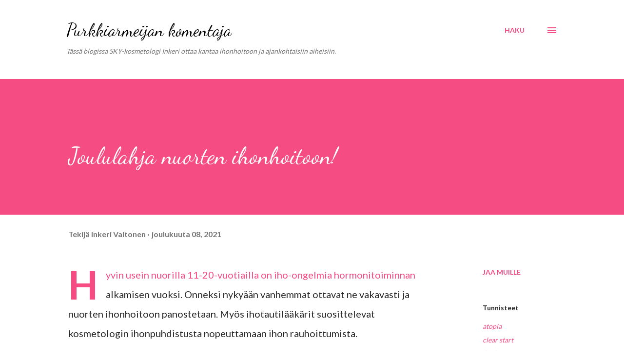

--- FILE ---
content_type: text/html; charset=UTF-8
request_url: https://purkkiarmeija.blogspot.com/2021/12/joululahja-nuorten-ihonhoitoon.html
body_size: 39594
content:
<!DOCTYPE html>
<html dir='ltr' lang='fi'>
<head>
<meta content='width=device-width, initial-scale=1' name='viewport'/>
<title>Joululahja nuorten ihonhoitoon!</title>
<meta content='text/html; charset=UTF-8' http-equiv='Content-Type'/>
<!-- Chrome, Firefox OS and Opera -->
<meta content='#ffffff' name='theme-color'/>
<!-- Windows Phone -->
<meta content='#ffffff' name='msapplication-navbutton-color'/>
<meta content='blogger' name='generator'/>
<link href='https://purkkiarmeija.blogspot.com/favicon.ico' rel='icon' type='image/x-icon'/>
<link href='https://purkkiarmeija.blogspot.com/2021/12/joululahja-nuorten-ihonhoitoon.html' rel='canonical'/>
<link rel="alternate" type="application/atom+xml" title="Purkkiarmeijan komentaja - Atom" href="https://purkkiarmeija.blogspot.com/feeds/posts/default" />
<link rel="alternate" type="application/rss+xml" title="Purkkiarmeijan komentaja - RSS" href="https://purkkiarmeija.blogspot.com/feeds/posts/default?alt=rss" />
<link rel="service.post" type="application/atom+xml" title="Purkkiarmeijan komentaja - Atom" href="https://www.blogger.com/feeds/729815822690837530/posts/default" />

<link rel="alternate" type="application/atom+xml" title="Purkkiarmeijan komentaja - Atom" href="https://purkkiarmeija.blogspot.com/feeds/2871974131375213224/comments/default" />
<!--Can't find substitution for tag [blog.ieCssRetrofitLinks]-->
<link href='https://blogger.googleusercontent.com/img/a/AVvXsEiRvIgGppX-ehXZNVW-EmPWpS9DLidJMgLzc5zzO-ZpppWyH9-yER00fhulwEn573cj2XGbyJKcsJLAOSoa7sd4CBnBkHJ0SJafMoBzCqRXN_w0FWJJp-HZfuZPkjCcHgvRw6ipC-1-s2UlSzYENmJqqY65cba7aWrhpkqZT1OakvnLMpie6zCwaJsklw=w2000-h2000' rel='image_src'/>
<meta content='https://purkkiarmeija.blogspot.com/2021/12/joululahja-nuorten-ihonhoitoon.html' property='og:url'/>
<meta content='Joululahja nuorten ihonhoitoon!' property='og:title'/>
<meta content='Kauneudenhoitoblogi. SKY-kosmetologi Inkeri ottaa kantaa ihonhoitoon ja ajankohtaisiin aiheisiin.' property='og:description'/>
<meta content='https://blogger.googleusercontent.com/img/a/AVvXsEiRvIgGppX-ehXZNVW-EmPWpS9DLidJMgLzc5zzO-ZpppWyH9-yER00fhulwEn573cj2XGbyJKcsJLAOSoa7sd4CBnBkHJ0SJafMoBzCqRXN_w0FWJJp-HZfuZPkjCcHgvRw6ipC-1-s2UlSzYENmJqqY65cba7aWrhpkqZT1OakvnLMpie6zCwaJsklw=w1200-h630-p-k-no-nu' property='og:image'/>
<style type='text/css'>@font-face{font-family:'Dancing Script';font-style:normal;font-weight:400;font-display:swap;src:url(//fonts.gstatic.com/s/dancingscript/v29/If2cXTr6YS-zF4S-kcSWSVi_sxjsohD9F50Ruu7BMSo3Rep8hNX6plRPjLo.woff2)format('woff2');unicode-range:U+0102-0103,U+0110-0111,U+0128-0129,U+0168-0169,U+01A0-01A1,U+01AF-01B0,U+0300-0301,U+0303-0304,U+0308-0309,U+0323,U+0329,U+1EA0-1EF9,U+20AB;}@font-face{font-family:'Dancing Script';font-style:normal;font-weight:400;font-display:swap;src:url(//fonts.gstatic.com/s/dancingscript/v29/If2cXTr6YS-zF4S-kcSWSVi_sxjsohD9F50Ruu7BMSo3ROp8hNX6plRPjLo.woff2)format('woff2');unicode-range:U+0100-02BA,U+02BD-02C5,U+02C7-02CC,U+02CE-02D7,U+02DD-02FF,U+0304,U+0308,U+0329,U+1D00-1DBF,U+1E00-1E9F,U+1EF2-1EFF,U+2020,U+20A0-20AB,U+20AD-20C0,U+2113,U+2C60-2C7F,U+A720-A7FF;}@font-face{font-family:'Dancing Script';font-style:normal;font-weight:400;font-display:swap;src:url(//fonts.gstatic.com/s/dancingscript/v29/If2cXTr6YS-zF4S-kcSWSVi_sxjsohD9F50Ruu7BMSo3Sup8hNX6plRP.woff2)format('woff2');unicode-range:U+0000-00FF,U+0131,U+0152-0153,U+02BB-02BC,U+02C6,U+02DA,U+02DC,U+0304,U+0308,U+0329,U+2000-206F,U+20AC,U+2122,U+2191,U+2193,U+2212,U+2215,U+FEFF,U+FFFD;}@font-face{font-family:'EB Garamond';font-style:italic;font-weight:600;font-display:swap;src:url(//fonts.gstatic.com/s/ebgaramond/v32/SlGFmQSNjdsmc35JDF1K5GRwUjcdlttVFm-rI7diR79wU6i1hGFJRvzr2Q.woff2)format('woff2');unicode-range:U+0460-052F,U+1C80-1C8A,U+20B4,U+2DE0-2DFF,U+A640-A69F,U+FE2E-FE2F;}@font-face{font-family:'EB Garamond';font-style:italic;font-weight:600;font-display:swap;src:url(//fonts.gstatic.com/s/ebgaramond/v32/SlGFmQSNjdsmc35JDF1K5GRwUjcdlttVFm-rI7diR795U6i1hGFJRvzr2Q.woff2)format('woff2');unicode-range:U+0301,U+0400-045F,U+0490-0491,U+04B0-04B1,U+2116;}@font-face{font-family:'EB Garamond';font-style:italic;font-weight:600;font-display:swap;src:url(//fonts.gstatic.com/s/ebgaramond/v32/SlGFmQSNjdsmc35JDF1K5GRwUjcdlttVFm-rI7diR79xU6i1hGFJRvzr2Q.woff2)format('woff2');unicode-range:U+1F00-1FFF;}@font-face{font-family:'EB Garamond';font-style:italic;font-weight:600;font-display:swap;src:url(//fonts.gstatic.com/s/ebgaramond/v32/SlGFmQSNjdsmc35JDF1K5GRwUjcdlttVFm-rI7diR79-U6i1hGFJRvzr2Q.woff2)format('woff2');unicode-range:U+0370-0377,U+037A-037F,U+0384-038A,U+038C,U+038E-03A1,U+03A3-03FF;}@font-face{font-family:'EB Garamond';font-style:italic;font-weight:600;font-display:swap;src:url(//fonts.gstatic.com/s/ebgaramond/v32/SlGFmQSNjdsmc35JDF1K5GRwUjcdlttVFm-rI7diR79yU6i1hGFJRvzr2Q.woff2)format('woff2');unicode-range:U+0102-0103,U+0110-0111,U+0128-0129,U+0168-0169,U+01A0-01A1,U+01AF-01B0,U+0300-0301,U+0303-0304,U+0308-0309,U+0323,U+0329,U+1EA0-1EF9,U+20AB;}@font-face{font-family:'EB Garamond';font-style:italic;font-weight:600;font-display:swap;src:url(//fonts.gstatic.com/s/ebgaramond/v32/SlGFmQSNjdsmc35JDF1K5GRwUjcdlttVFm-rI7diR79zU6i1hGFJRvzr2Q.woff2)format('woff2');unicode-range:U+0100-02BA,U+02BD-02C5,U+02C7-02CC,U+02CE-02D7,U+02DD-02FF,U+0304,U+0308,U+0329,U+1D00-1DBF,U+1E00-1E9F,U+1EF2-1EFF,U+2020,U+20A0-20AB,U+20AD-20C0,U+2113,U+2C60-2C7F,U+A720-A7FF;}@font-face{font-family:'EB Garamond';font-style:italic;font-weight:600;font-display:swap;src:url(//fonts.gstatic.com/s/ebgaramond/v32/SlGFmQSNjdsmc35JDF1K5GRwUjcdlttVFm-rI7diR799U6i1hGFJRvw.woff2)format('woff2');unicode-range:U+0000-00FF,U+0131,U+0152-0153,U+02BB-02BC,U+02C6,U+02DA,U+02DC,U+0304,U+0308,U+0329,U+2000-206F,U+20AC,U+2122,U+2191,U+2193,U+2212,U+2215,U+FEFF,U+FFFD;}@font-face{font-family:'Lato';font-style:normal;font-weight:400;font-display:swap;src:url(//fonts.gstatic.com/s/lato/v25/S6uyw4BMUTPHjxAwXiWtFCfQ7A.woff2)format('woff2');unicode-range:U+0100-02BA,U+02BD-02C5,U+02C7-02CC,U+02CE-02D7,U+02DD-02FF,U+0304,U+0308,U+0329,U+1D00-1DBF,U+1E00-1E9F,U+1EF2-1EFF,U+2020,U+20A0-20AB,U+20AD-20C0,U+2113,U+2C60-2C7F,U+A720-A7FF;}@font-face{font-family:'Lato';font-style:normal;font-weight:400;font-display:swap;src:url(//fonts.gstatic.com/s/lato/v25/S6uyw4BMUTPHjx4wXiWtFCc.woff2)format('woff2');unicode-range:U+0000-00FF,U+0131,U+0152-0153,U+02BB-02BC,U+02C6,U+02DA,U+02DC,U+0304,U+0308,U+0329,U+2000-206F,U+20AC,U+2122,U+2191,U+2193,U+2212,U+2215,U+FEFF,U+FFFD;}@font-face{font-family:'Lato';font-style:normal;font-weight:700;font-display:swap;src:url(//fonts.gstatic.com/s/lato/v25/S6u9w4BMUTPHh6UVSwaPGQ3q5d0N7w.woff2)format('woff2');unicode-range:U+0100-02BA,U+02BD-02C5,U+02C7-02CC,U+02CE-02D7,U+02DD-02FF,U+0304,U+0308,U+0329,U+1D00-1DBF,U+1E00-1E9F,U+1EF2-1EFF,U+2020,U+20A0-20AB,U+20AD-20C0,U+2113,U+2C60-2C7F,U+A720-A7FF;}@font-face{font-family:'Lato';font-style:normal;font-weight:700;font-display:swap;src:url(//fonts.gstatic.com/s/lato/v25/S6u9w4BMUTPHh6UVSwiPGQ3q5d0.woff2)format('woff2');unicode-range:U+0000-00FF,U+0131,U+0152-0153,U+02BB-02BC,U+02C6,U+02DA,U+02DC,U+0304,U+0308,U+0329,U+2000-206F,U+20AC,U+2122,U+2191,U+2193,U+2212,U+2215,U+FEFF,U+FFFD;}@font-face{font-family:'Open Sans';font-style:normal;font-weight:600;font-stretch:100%;font-display:swap;src:url(//fonts.gstatic.com/s/opensans/v44/memSYaGs126MiZpBA-UvWbX2vVnXBbObj2OVZyOOSr4dVJWUgsgH1x4taVIUwaEQbjB_mQ.woff2)format('woff2');unicode-range:U+0460-052F,U+1C80-1C8A,U+20B4,U+2DE0-2DFF,U+A640-A69F,U+FE2E-FE2F;}@font-face{font-family:'Open Sans';font-style:normal;font-weight:600;font-stretch:100%;font-display:swap;src:url(//fonts.gstatic.com/s/opensans/v44/memSYaGs126MiZpBA-UvWbX2vVnXBbObj2OVZyOOSr4dVJWUgsgH1x4kaVIUwaEQbjB_mQ.woff2)format('woff2');unicode-range:U+0301,U+0400-045F,U+0490-0491,U+04B0-04B1,U+2116;}@font-face{font-family:'Open Sans';font-style:normal;font-weight:600;font-stretch:100%;font-display:swap;src:url(//fonts.gstatic.com/s/opensans/v44/memSYaGs126MiZpBA-UvWbX2vVnXBbObj2OVZyOOSr4dVJWUgsgH1x4saVIUwaEQbjB_mQ.woff2)format('woff2');unicode-range:U+1F00-1FFF;}@font-face{font-family:'Open Sans';font-style:normal;font-weight:600;font-stretch:100%;font-display:swap;src:url(//fonts.gstatic.com/s/opensans/v44/memSYaGs126MiZpBA-UvWbX2vVnXBbObj2OVZyOOSr4dVJWUgsgH1x4jaVIUwaEQbjB_mQ.woff2)format('woff2');unicode-range:U+0370-0377,U+037A-037F,U+0384-038A,U+038C,U+038E-03A1,U+03A3-03FF;}@font-face{font-family:'Open Sans';font-style:normal;font-weight:600;font-stretch:100%;font-display:swap;src:url(//fonts.gstatic.com/s/opensans/v44/memSYaGs126MiZpBA-UvWbX2vVnXBbObj2OVZyOOSr4dVJWUgsgH1x4iaVIUwaEQbjB_mQ.woff2)format('woff2');unicode-range:U+0307-0308,U+0590-05FF,U+200C-2010,U+20AA,U+25CC,U+FB1D-FB4F;}@font-face{font-family:'Open Sans';font-style:normal;font-weight:600;font-stretch:100%;font-display:swap;src:url(//fonts.gstatic.com/s/opensans/v44/memSYaGs126MiZpBA-UvWbX2vVnXBbObj2OVZyOOSr4dVJWUgsgH1x5caVIUwaEQbjB_mQ.woff2)format('woff2');unicode-range:U+0302-0303,U+0305,U+0307-0308,U+0310,U+0312,U+0315,U+031A,U+0326-0327,U+032C,U+032F-0330,U+0332-0333,U+0338,U+033A,U+0346,U+034D,U+0391-03A1,U+03A3-03A9,U+03B1-03C9,U+03D1,U+03D5-03D6,U+03F0-03F1,U+03F4-03F5,U+2016-2017,U+2034-2038,U+203C,U+2040,U+2043,U+2047,U+2050,U+2057,U+205F,U+2070-2071,U+2074-208E,U+2090-209C,U+20D0-20DC,U+20E1,U+20E5-20EF,U+2100-2112,U+2114-2115,U+2117-2121,U+2123-214F,U+2190,U+2192,U+2194-21AE,U+21B0-21E5,U+21F1-21F2,U+21F4-2211,U+2213-2214,U+2216-22FF,U+2308-230B,U+2310,U+2319,U+231C-2321,U+2336-237A,U+237C,U+2395,U+239B-23B7,U+23D0,U+23DC-23E1,U+2474-2475,U+25AF,U+25B3,U+25B7,U+25BD,U+25C1,U+25CA,U+25CC,U+25FB,U+266D-266F,U+27C0-27FF,U+2900-2AFF,U+2B0E-2B11,U+2B30-2B4C,U+2BFE,U+3030,U+FF5B,U+FF5D,U+1D400-1D7FF,U+1EE00-1EEFF;}@font-face{font-family:'Open Sans';font-style:normal;font-weight:600;font-stretch:100%;font-display:swap;src:url(//fonts.gstatic.com/s/opensans/v44/memSYaGs126MiZpBA-UvWbX2vVnXBbObj2OVZyOOSr4dVJWUgsgH1x5OaVIUwaEQbjB_mQ.woff2)format('woff2');unicode-range:U+0001-000C,U+000E-001F,U+007F-009F,U+20DD-20E0,U+20E2-20E4,U+2150-218F,U+2190,U+2192,U+2194-2199,U+21AF,U+21E6-21F0,U+21F3,U+2218-2219,U+2299,U+22C4-22C6,U+2300-243F,U+2440-244A,U+2460-24FF,U+25A0-27BF,U+2800-28FF,U+2921-2922,U+2981,U+29BF,U+29EB,U+2B00-2BFF,U+4DC0-4DFF,U+FFF9-FFFB,U+10140-1018E,U+10190-1019C,U+101A0,U+101D0-101FD,U+102E0-102FB,U+10E60-10E7E,U+1D2C0-1D2D3,U+1D2E0-1D37F,U+1F000-1F0FF,U+1F100-1F1AD,U+1F1E6-1F1FF,U+1F30D-1F30F,U+1F315,U+1F31C,U+1F31E,U+1F320-1F32C,U+1F336,U+1F378,U+1F37D,U+1F382,U+1F393-1F39F,U+1F3A7-1F3A8,U+1F3AC-1F3AF,U+1F3C2,U+1F3C4-1F3C6,U+1F3CA-1F3CE,U+1F3D4-1F3E0,U+1F3ED,U+1F3F1-1F3F3,U+1F3F5-1F3F7,U+1F408,U+1F415,U+1F41F,U+1F426,U+1F43F,U+1F441-1F442,U+1F444,U+1F446-1F449,U+1F44C-1F44E,U+1F453,U+1F46A,U+1F47D,U+1F4A3,U+1F4B0,U+1F4B3,U+1F4B9,U+1F4BB,U+1F4BF,U+1F4C8-1F4CB,U+1F4D6,U+1F4DA,U+1F4DF,U+1F4E3-1F4E6,U+1F4EA-1F4ED,U+1F4F7,U+1F4F9-1F4FB,U+1F4FD-1F4FE,U+1F503,U+1F507-1F50B,U+1F50D,U+1F512-1F513,U+1F53E-1F54A,U+1F54F-1F5FA,U+1F610,U+1F650-1F67F,U+1F687,U+1F68D,U+1F691,U+1F694,U+1F698,U+1F6AD,U+1F6B2,U+1F6B9-1F6BA,U+1F6BC,U+1F6C6-1F6CF,U+1F6D3-1F6D7,U+1F6E0-1F6EA,U+1F6F0-1F6F3,U+1F6F7-1F6FC,U+1F700-1F7FF,U+1F800-1F80B,U+1F810-1F847,U+1F850-1F859,U+1F860-1F887,U+1F890-1F8AD,U+1F8B0-1F8BB,U+1F8C0-1F8C1,U+1F900-1F90B,U+1F93B,U+1F946,U+1F984,U+1F996,U+1F9E9,U+1FA00-1FA6F,U+1FA70-1FA7C,U+1FA80-1FA89,U+1FA8F-1FAC6,U+1FACE-1FADC,U+1FADF-1FAE9,U+1FAF0-1FAF8,U+1FB00-1FBFF;}@font-face{font-family:'Open Sans';font-style:normal;font-weight:600;font-stretch:100%;font-display:swap;src:url(//fonts.gstatic.com/s/opensans/v44/memSYaGs126MiZpBA-UvWbX2vVnXBbObj2OVZyOOSr4dVJWUgsgH1x4vaVIUwaEQbjB_mQ.woff2)format('woff2');unicode-range:U+0102-0103,U+0110-0111,U+0128-0129,U+0168-0169,U+01A0-01A1,U+01AF-01B0,U+0300-0301,U+0303-0304,U+0308-0309,U+0323,U+0329,U+1EA0-1EF9,U+20AB;}@font-face{font-family:'Open Sans';font-style:normal;font-weight:600;font-stretch:100%;font-display:swap;src:url(//fonts.gstatic.com/s/opensans/v44/memSYaGs126MiZpBA-UvWbX2vVnXBbObj2OVZyOOSr4dVJWUgsgH1x4uaVIUwaEQbjB_mQ.woff2)format('woff2');unicode-range:U+0100-02BA,U+02BD-02C5,U+02C7-02CC,U+02CE-02D7,U+02DD-02FF,U+0304,U+0308,U+0329,U+1D00-1DBF,U+1E00-1E9F,U+1EF2-1EFF,U+2020,U+20A0-20AB,U+20AD-20C0,U+2113,U+2C60-2C7F,U+A720-A7FF;}@font-face{font-family:'Open Sans';font-style:normal;font-weight:600;font-stretch:100%;font-display:swap;src:url(//fonts.gstatic.com/s/opensans/v44/memSYaGs126MiZpBA-UvWbX2vVnXBbObj2OVZyOOSr4dVJWUgsgH1x4gaVIUwaEQbjA.woff2)format('woff2');unicode-range:U+0000-00FF,U+0131,U+0152-0153,U+02BB-02BC,U+02C6,U+02DA,U+02DC,U+0304,U+0308,U+0329,U+2000-206F,U+20AC,U+2122,U+2191,U+2193,U+2212,U+2215,U+FEFF,U+FFFD;}</style>
<style id='page-skin-1' type='text/css'><!--
/*! normalize.css v3.0.1 | MIT License | git.io/normalize */html{font-family:sans-serif;-ms-text-size-adjust:100%;-webkit-text-size-adjust:100%}body{margin:0}article,aside,details,figcaption,figure,footer,header,hgroup,main,nav,section,summary{display:block}audio,canvas,progress,video{display:inline-block;vertical-align:baseline}audio:not([controls]){display:none;height:0}[hidden],template{display:none}a{background:transparent}a:active,a:hover{outline:0}abbr[title]{border-bottom:1px dotted}b,strong{font-weight:bold}dfn{font-style:italic}h1{font-size:2em;margin:.67em 0}mark{background:#ff0;color:#000}small{font-size:80%}sub,sup{font-size:75%;line-height:0;position:relative;vertical-align:baseline}sup{top:-0.5em}sub{bottom:-0.25em}img{border:0}svg:not(:root){overflow:hidden}figure{margin:1em 40px}hr{-moz-box-sizing:content-box;box-sizing:content-box;height:0}pre{overflow:auto}code,kbd,pre,samp{font-family:monospace,monospace;font-size:1em}button,input,optgroup,select,textarea{color:inherit;font:inherit;margin:0}button{overflow:visible}button,select{text-transform:none}button,html input[type="button"],input[type="reset"],input[type="submit"]{-webkit-appearance:button;cursor:pointer}button[disabled],html input[disabled]{cursor:default}button::-moz-focus-inner,input::-moz-focus-inner{border:0;padding:0}input{line-height:normal}input[type="checkbox"],input[type="radio"]{box-sizing:border-box;padding:0}input[type="number"]::-webkit-inner-spin-button,input[type="number"]::-webkit-outer-spin-button{height:auto}input[type="search"]{-webkit-appearance:textfield;-moz-box-sizing:content-box;-webkit-box-sizing:content-box;box-sizing:content-box}input[type="search"]::-webkit-search-cancel-button,input[type="search"]::-webkit-search-decoration{-webkit-appearance:none}fieldset{border:1px solid #c0c0c0;margin:0 2px;padding:.35em .625em .75em}legend{border:0;padding:0}textarea{overflow:auto}optgroup{font-weight:bold}table{border-collapse:collapse;border-spacing:0}td,th{padding:0}
body{
overflow-wrap:break-word;
word-break:break-word;
word-wrap:break-word
}
.hidden{
display:none
}
.invisible{
visibility:hidden
}
.container::after,.float-container::after{
clear:both;
content:"";
display:table
}
.clearboth{
clear:both
}
#comments .comment .comment-actions,.subscribe-popup .FollowByEmail .follow-by-email-submit,.widget.Profile .profile-link{
background:0 0;
border:0;
box-shadow:none;
color:#f44c83;
cursor:pointer;
font-size:14px;
font-weight:700;
outline:0;
text-decoration:none;
text-transform:uppercase;
width:auto
}
.dim-overlay{
background-color:rgba(0,0,0,.54);
height:100vh;
left:0;
position:fixed;
top:0;
width:100%
}
#sharing-dim-overlay{
background-color:transparent
}
input::-ms-clear{
display:none
}
.blogger-logo,.svg-icon-24.blogger-logo{
fill:#ff9800;
opacity:1
}
.loading-spinner-large{
-webkit-animation:mspin-rotate 1.568s infinite linear;
animation:mspin-rotate 1.568s infinite linear;
height:48px;
overflow:hidden;
position:absolute;
width:48px;
z-index:200
}
.loading-spinner-large>div{
-webkit-animation:mspin-revrot 5332ms infinite steps(4);
animation:mspin-revrot 5332ms infinite steps(4)
}
.loading-spinner-large>div>div{
-webkit-animation:mspin-singlecolor-large-film 1333ms infinite steps(81);
animation:mspin-singlecolor-large-film 1333ms infinite steps(81);
background-size:100%;
height:48px;
width:3888px
}
.mspin-black-large>div>div,.mspin-grey_54-large>div>div{
background-image:url(https://www.blogblog.com/indie/mspin_black_large.svg)
}
.mspin-white-large>div>div{
background-image:url(https://www.blogblog.com/indie/mspin_white_large.svg)
}
.mspin-grey_54-large{
opacity:.54
}
@-webkit-keyframes mspin-singlecolor-large-film{
from{
-webkit-transform:translateX(0);
transform:translateX(0)
}
to{
-webkit-transform:translateX(-3888px);
transform:translateX(-3888px)
}
}
@keyframes mspin-singlecolor-large-film{
from{
-webkit-transform:translateX(0);
transform:translateX(0)
}
to{
-webkit-transform:translateX(-3888px);
transform:translateX(-3888px)
}
}
@-webkit-keyframes mspin-rotate{
from{
-webkit-transform:rotate(0);
transform:rotate(0)
}
to{
-webkit-transform:rotate(360deg);
transform:rotate(360deg)
}
}
@keyframes mspin-rotate{
from{
-webkit-transform:rotate(0);
transform:rotate(0)
}
to{
-webkit-transform:rotate(360deg);
transform:rotate(360deg)
}
}
@-webkit-keyframes mspin-revrot{
from{
-webkit-transform:rotate(0);
transform:rotate(0)
}
to{
-webkit-transform:rotate(-360deg);
transform:rotate(-360deg)
}
}
@keyframes mspin-revrot{
from{
-webkit-transform:rotate(0);
transform:rotate(0)
}
to{
-webkit-transform:rotate(-360deg);
transform:rotate(-360deg)
}
}
.skip-navigation{
background-color:#fff;
box-sizing:border-box;
color:#000;
display:block;
height:0;
left:0;
line-height:50px;
overflow:hidden;
padding-top:0;
position:fixed;
text-align:center;
top:0;
-webkit-transition:box-shadow .3s,height .3s,padding-top .3s;
transition:box-shadow .3s,height .3s,padding-top .3s;
width:100%;
z-index:900
}
.skip-navigation:focus{
box-shadow:0 4px 5px 0 rgba(0,0,0,.14),0 1px 10px 0 rgba(0,0,0,.12),0 2px 4px -1px rgba(0,0,0,.2);
height:50px
}
#main{
outline:0
}
.main-heading{
position:absolute;
clip:rect(1px,1px,1px,1px);
padding:0;
border:0;
height:1px;
width:1px;
overflow:hidden
}
.Attribution{
margin-top:1em;
text-align:center
}
.Attribution .blogger img,.Attribution .blogger svg{
vertical-align:bottom
}
.Attribution .blogger img{
margin-right:.5em
}
.Attribution div{
line-height:24px;
margin-top:.5em
}
.Attribution .copyright,.Attribution .image-attribution{
font-size:.7em;
margin-top:1.5em
}
.BLOG_mobile_video_class{
display:none
}
.bg-photo{
background-attachment:scroll!important
}
body .CSS_LIGHTBOX{
z-index:900
}
.extendable .show-less,.extendable .show-more{
border-color:#f44c83;
color:#f44c83;
margin-top:8px
}
.extendable .show-less.hidden,.extendable .show-more.hidden{
display:none
}
.inline-ad{
display:none;
max-width:100%;
overflow:hidden
}
.adsbygoogle{
display:block
}
#cookieChoiceInfo{
bottom:0;
top:auto
}
iframe.b-hbp-video{
border:0
}
.post-body img{
max-width:100%
}
.post-body iframe{
max-width:100%
}
.post-body a[imageanchor="1"]{
display:inline-block
}
.byline{
margin-right:1em
}
.byline:last-child{
margin-right:0
}
.link-copied-dialog{
max-width:520px;
outline:0
}
.link-copied-dialog .modal-dialog-buttons{
margin-top:8px
}
.link-copied-dialog .goog-buttonset-default{
background:0 0;
border:0
}
.link-copied-dialog .goog-buttonset-default:focus{
outline:0
}
.paging-control-container{
margin-bottom:16px
}
.paging-control-container .paging-control{
display:inline-block
}
.paging-control-container .comment-range-text::after,.paging-control-container .paging-control{
color:#f44c83
}
.paging-control-container .comment-range-text,.paging-control-container .paging-control{
margin-right:8px
}
.paging-control-container .comment-range-text::after,.paging-control-container .paging-control::after{
content:"\b7";
cursor:default;
padding-left:8px;
pointer-events:none
}
.paging-control-container .comment-range-text:last-child::after,.paging-control-container .paging-control:last-child::after{
content:none
}
.byline.reactions iframe{
height:20px
}
.b-notification{
color:#000;
background-color:#fff;
border-bottom:solid 1px #000;
box-sizing:border-box;
padding:16px 32px;
text-align:center
}
.b-notification.visible{
-webkit-transition:margin-top .3s cubic-bezier(.4,0,.2,1);
transition:margin-top .3s cubic-bezier(.4,0,.2,1)
}
.b-notification.invisible{
position:absolute
}
.b-notification-close{
position:absolute;
right:8px;
top:8px
}
.no-posts-message{
line-height:40px;
text-align:center
}
@media screen and (max-width:968px){
body.item-view .post-body a[imageanchor="1"][style*="float: left;"],body.item-view .post-body a[imageanchor="1"][style*="float: right;"]{
float:none!important;
clear:none!important
}
body.item-view .post-body a[imageanchor="1"] img{
display:block;
height:auto;
margin:0 auto
}
body.item-view .post-body>.separator:first-child>a[imageanchor="1"]:first-child{
margin-top:20px
}
.post-body a[imageanchor]{
display:block
}
body.item-view .post-body a[imageanchor="1"]{
margin-left:0!important;
margin-right:0!important
}
body.item-view .post-body a[imageanchor="1"]+a[imageanchor="1"]{
margin-top:16px
}
}
.item-control{
display:none
}
#comments{
border-top:1px dashed rgba(0,0,0,.54);
margin-top:20px;
padding:20px
}
#comments .comment-thread ol{
margin:0;
padding-left:0;
padding-left:0
}
#comments .comment .comment-replybox-single,#comments .comment-thread .comment-replies{
margin-left:60px
}
#comments .comment-thread .thread-count{
display:none
}
#comments .comment{
list-style-type:none;
padding:0 0 30px;
position:relative
}
#comments .comment .comment{
padding-bottom:8px
}
.comment .avatar-image-container{
position:absolute
}
.comment .avatar-image-container img{
border-radius:50%
}
.avatar-image-container svg,.comment .avatar-image-container .avatar-icon{
border-radius:50%;
border:solid 1px #f44c83;
box-sizing:border-box;
fill:#f44c83;
height:35px;
margin:0;
padding:7px;
width:35px
}
.comment .comment-block{
margin-top:10px;
margin-left:60px;
padding-bottom:0
}
#comments .comment-author-header-wrapper{
margin-left:40px
}
#comments .comment .thread-expanded .comment-block{
padding-bottom:20px
}
#comments .comment .comment-header .user,#comments .comment .comment-header .user a{
color:#292929;
font-style:normal;
font-weight:700
}
#comments .comment .comment-actions{
bottom:0;
margin-bottom:15px;
position:absolute
}
#comments .comment .comment-actions>*{
margin-right:8px
}
#comments .comment .comment-header .datetime{
bottom:0;
color:rgba(0,0,0,0.54);
display:inline-block;
font-size:13px;
font-style:italic;
margin-left:8px
}
#comments .comment .comment-footer .comment-timestamp a,#comments .comment .comment-header .datetime a{
color:rgba(0,0,0,0.54)
}
#comments .comment .comment-content,.comment .comment-body{
margin-top:12px;
word-break:break-word
}
.comment-body{
margin-bottom:12px
}
#comments.embed[data-num-comments="0"]{
border:0;
margin-top:0;
padding-top:0
}
#comments.embed[data-num-comments="0"] #comment-post-message,#comments.embed[data-num-comments="0"] div.comment-form>p,#comments.embed[data-num-comments="0"] p.comment-footer{
display:none
}
#comment-editor-src{
display:none
}
.comments .comments-content .loadmore.loaded{
max-height:0;
opacity:0;
overflow:hidden
}
.extendable .remaining-items{
height:0;
overflow:hidden;
-webkit-transition:height .3s cubic-bezier(.4,0,.2,1);
transition:height .3s cubic-bezier(.4,0,.2,1)
}
.extendable .remaining-items.expanded{
height:auto
}
.svg-icon-24,.svg-icon-24-button{
cursor:pointer;
height:24px;
width:24px;
min-width:24px
}
.touch-icon{
margin:-12px;
padding:12px
}
.touch-icon:active,.touch-icon:focus{
background-color:rgba(153,153,153,.4);
border-radius:50%
}
svg:not(:root).touch-icon{
overflow:visible
}
html[dir=rtl] .rtl-reversible-icon{
-webkit-transform:scaleX(-1);
-ms-transform:scaleX(-1);
transform:scaleX(-1)
}
.svg-icon-24-button,.touch-icon-button{
background:0 0;
border:0;
margin:0;
outline:0;
padding:0
}
.touch-icon-button .touch-icon:active,.touch-icon-button .touch-icon:focus{
background-color:transparent
}
.touch-icon-button:active .touch-icon,.touch-icon-button:focus .touch-icon{
background-color:rgba(153,153,153,.4);
border-radius:50%
}
.Profile .default-avatar-wrapper .avatar-icon{
border-radius:50%;
border:solid 1px #000000;
box-sizing:border-box;
fill:#000000;
margin:0
}
.Profile .individual .default-avatar-wrapper .avatar-icon{
padding:25px
}
.Profile .individual .avatar-icon,.Profile .individual .profile-img{
height:120px;
width:120px
}
.Profile .team .default-avatar-wrapper .avatar-icon{
padding:8px
}
.Profile .team .avatar-icon,.Profile .team .default-avatar-wrapper,.Profile .team .profile-img{
height:40px;
width:40px
}
.snippet-container{
margin:0;
position:relative;
overflow:hidden
}
.snippet-fade{
bottom:0;
box-sizing:border-box;
position:absolute;
width:96px
}
.snippet-fade{
right:0
}
.snippet-fade:after{
content:"\2026"
}
.snippet-fade:after{
float:right
}
.post-bottom{
-webkit-box-align:center;
-webkit-align-items:center;
-ms-flex-align:center;
align-items:center;
display:-webkit-box;
display:-webkit-flex;
display:-ms-flexbox;
display:flex;
-webkit-flex-wrap:wrap;
-ms-flex-wrap:wrap;
flex-wrap:wrap
}
.post-footer{
-webkit-box-flex:1;
-webkit-flex:1 1 auto;
-ms-flex:1 1 auto;
flex:1 1 auto;
-webkit-flex-wrap:wrap;
-ms-flex-wrap:wrap;
flex-wrap:wrap;
-webkit-box-ordinal-group:2;
-webkit-order:1;
-ms-flex-order:1;
order:1
}
.post-footer>*{
-webkit-box-flex:0;
-webkit-flex:0 1 auto;
-ms-flex:0 1 auto;
flex:0 1 auto
}
.post-footer .byline:last-child{
margin-right:1em
}
.jump-link{
-webkit-box-flex:0;
-webkit-flex:0 0 auto;
-ms-flex:0 0 auto;
flex:0 0 auto;
-webkit-box-ordinal-group:3;
-webkit-order:2;
-ms-flex-order:2;
order:2
}
.centered-top-container.sticky{
left:0;
position:fixed;
right:0;
top:0;
width:auto;
z-index:8;
-webkit-transition-property:opacity,-webkit-transform;
transition-property:opacity,-webkit-transform;
transition-property:transform,opacity;
transition-property:transform,opacity,-webkit-transform;
-webkit-transition-duration:.2s;
transition-duration:.2s;
-webkit-transition-timing-function:cubic-bezier(.4,0,.2,1);
transition-timing-function:cubic-bezier(.4,0,.2,1)
}
.centered-top-placeholder{
display:none
}
.collapsed-header .centered-top-placeholder{
display:block
}
.centered-top-container .Header .replaced h1,.centered-top-placeholder .Header .replaced h1{
display:none
}
.centered-top-container.sticky .Header .replaced h1{
display:block
}
.centered-top-container.sticky .Header .header-widget{
background:0 0
}
.centered-top-container.sticky .Header .header-image-wrapper{
display:none
}
.centered-top-container img,.centered-top-placeholder img{
max-width:100%
}
.collapsible{
-webkit-transition:height .3s cubic-bezier(.4,0,.2,1);
transition:height .3s cubic-bezier(.4,0,.2,1)
}
.collapsible,.collapsible>summary{
display:block;
overflow:hidden
}
.collapsible>:not(summary){
display:none
}
.collapsible[open]>:not(summary){
display:block
}
.collapsible:focus,.collapsible>summary:focus{
outline:0
}
.collapsible>summary{
cursor:pointer;
display:block;
padding:0
}
.collapsible:focus>summary,.collapsible>summary:focus{
background-color:transparent
}
.collapsible>summary::-webkit-details-marker{
display:none
}
.collapsible-title{
-webkit-box-align:center;
-webkit-align-items:center;
-ms-flex-align:center;
align-items:center;
display:-webkit-box;
display:-webkit-flex;
display:-ms-flexbox;
display:flex
}
.collapsible-title .title{
-webkit-box-flex:1;
-webkit-flex:1 1 auto;
-ms-flex:1 1 auto;
flex:1 1 auto;
-webkit-box-ordinal-group:1;
-webkit-order:0;
-ms-flex-order:0;
order:0;
overflow:hidden;
text-overflow:ellipsis;
white-space:nowrap
}
.collapsible-title .chevron-down,.collapsible[open] .collapsible-title .chevron-up{
display:block
}
.collapsible-title .chevron-up,.collapsible[open] .collapsible-title .chevron-down{
display:none
}
.overflowable-container{
max-height:48px;
overflow:hidden;
position:relative
}
.overflow-button{
cursor:pointer
}
#overflowable-dim-overlay{
background:0 0
}
.overflow-popup{
box-shadow:0 2px 2px 0 rgba(0,0,0,.14),0 3px 1px -2px rgba(0,0,0,.2),0 1px 5px 0 rgba(0,0,0,.12);
background-color:#ffffff;
left:0;
max-width:calc(100% - 32px);
position:absolute;
top:0;
visibility:hidden;
z-index:101
}
.overflow-popup ul{
list-style:none
}
.overflow-popup .tabs li,.overflow-popup li{
display:block;
height:auto
}
.overflow-popup .tabs li{
padding-left:0;
padding-right:0
}
.overflow-button.hidden,.overflow-popup .tabs li.hidden,.overflow-popup li.hidden{
display:none
}
.ripple{
position:relative
}
.ripple>*{
z-index:1
}
.splash-wrapper{
bottom:0;
left:0;
overflow:hidden;
pointer-events:none;
position:absolute;
right:0;
top:0;
z-index:0
}
.splash{
background:#ccc;
border-radius:100%;
display:block;
opacity:.6;
position:absolute;
-webkit-transform:scale(0);
-ms-transform:scale(0);
transform:scale(0)
}
.splash.animate{
-webkit-animation:ripple-effect .4s linear;
animation:ripple-effect .4s linear
}
@-webkit-keyframes ripple-effect{
100%{
opacity:0;
-webkit-transform:scale(2.5);
transform:scale(2.5)
}
}
@keyframes ripple-effect{
100%{
opacity:0;
-webkit-transform:scale(2.5);
transform:scale(2.5)
}
}
.search{
display:-webkit-box;
display:-webkit-flex;
display:-ms-flexbox;
display:flex;
line-height:24px;
width:24px
}
.search.focused{
width:100%
}
.search.focused .section{
width:100%
}
.search form{
z-index:101
}
.search h3{
display:none
}
.search form{
display:-webkit-box;
display:-webkit-flex;
display:-ms-flexbox;
display:flex;
-webkit-box-flex:1;
-webkit-flex:1 0 0;
-ms-flex:1 0 0px;
flex:1 0 0;
border-bottom:solid 1px transparent;
padding-bottom:8px
}
.search form>*{
display:none
}
.search.focused form>*{
display:block
}
.search .search-input label{
display:none
}
.centered-top-placeholder.cloned .search form{
z-index:30
}
.search.focused form{
border-color:#292929;
position:relative;
width:auto
}
.collapsed-header .centered-top-container .search.focused form{
border-bottom-color:transparent
}
.search-expand{
-webkit-box-flex:0;
-webkit-flex:0 0 auto;
-ms-flex:0 0 auto;
flex:0 0 auto
}
.search-expand-text{
display:none
}
.search-close{
display:inline;
vertical-align:middle
}
.search-input{
-webkit-box-flex:1;
-webkit-flex:1 0 1px;
-ms-flex:1 0 1px;
flex:1 0 1px
}
.search-input input{
background:0 0;
border:0;
box-sizing:border-box;
color:#292929;
display:inline-block;
outline:0;
width:calc(100% - 48px)
}
.search-input input.no-cursor{
color:transparent;
text-shadow:0 0 0 #292929
}
.collapsed-header .centered-top-container .search-action,.collapsed-header .centered-top-container .search-input input{
color:#292929
}
.collapsed-header .centered-top-container .search-input input.no-cursor{
color:transparent;
text-shadow:0 0 0 #292929
}
.collapsed-header .centered-top-container .search-input input.no-cursor:focus,.search-input input.no-cursor:focus{
outline:0
}
.search-focused>*{
visibility:hidden
}
.search-focused .search,.search-focused .search-icon{
visibility:visible
}
.search.focused .search-action{
display:block
}
.search.focused .search-action:disabled{
opacity:.3
}
.sidebar-container{
background-color:#f7f7f7;
max-width:320px;
overflow-y:auto;
-webkit-transition-property:-webkit-transform;
transition-property:-webkit-transform;
transition-property:transform;
transition-property:transform,-webkit-transform;
-webkit-transition-duration:.3s;
transition-duration:.3s;
-webkit-transition-timing-function:cubic-bezier(0,0,.2,1);
transition-timing-function:cubic-bezier(0,0,.2,1);
width:320px;
z-index:101;
-webkit-overflow-scrolling:touch
}
.sidebar-container .navigation{
line-height:0;
padding:16px
}
.sidebar-container .sidebar-back{
cursor:pointer
}
.sidebar-container .widget{
background:0 0;
margin:0 16px;
padding:16px 0
}
.sidebar-container .widget .title{
color:#000000;
margin:0
}
.sidebar-container .widget ul{
list-style:none;
margin:0;
padding:0
}
.sidebar-container .widget ul ul{
margin-left:1em
}
.sidebar-container .widget li{
font-size:16px;
line-height:normal
}
.sidebar-container .widget+.widget{
border-top:1px dashed #000000
}
.BlogArchive li{
margin:16px 0
}
.BlogArchive li:last-child{
margin-bottom:0
}
.Label li a{
display:inline-block
}
.BlogArchive .post-count,.Label .label-count{
float:right;
margin-left:.25em
}
.BlogArchive .post-count::before,.Label .label-count::before{
content:"("
}
.BlogArchive .post-count::after,.Label .label-count::after{
content:")"
}
.widget.Translate .skiptranslate>div{
display:block!important
}
.widget.Profile .profile-link{
display:-webkit-box;
display:-webkit-flex;
display:-ms-flexbox;
display:flex
}
.widget.Profile .team-member .default-avatar-wrapper,.widget.Profile .team-member .profile-img{
-webkit-box-flex:0;
-webkit-flex:0 0 auto;
-ms-flex:0 0 auto;
flex:0 0 auto;
margin-right:1em
}
.widget.Profile .individual .profile-link{
-webkit-box-orient:vertical;
-webkit-box-direction:normal;
-webkit-flex-direction:column;
-ms-flex-direction:column;
flex-direction:column
}
.widget.Profile .team .profile-link .profile-name{
-webkit-align-self:center;
-ms-flex-item-align:center;
align-self:center;
display:block;
-webkit-box-flex:1;
-webkit-flex:1 1 auto;
-ms-flex:1 1 auto;
flex:1 1 auto
}
.dim-overlay{
background-color:rgba(0,0,0,.54);
z-index:100
}
body.sidebar-visible{
overflow-y:hidden
}
@media screen and (max-width:1619px){
.sidebar-container{
bottom:0;
position:fixed;
top:0;
left:auto;
right:0
}
.sidebar-container.sidebar-invisible{
-webkit-transition-timing-function:cubic-bezier(.4,0,.6,1);
transition-timing-function:cubic-bezier(.4,0,.6,1);
-webkit-transform:translateX(320px);
-ms-transform:translateX(320px);
transform:translateX(320px)
}
}
.dialog{
box-shadow:0 2px 2px 0 rgba(0,0,0,.14),0 3px 1px -2px rgba(0,0,0,.2),0 1px 5px 0 rgba(0,0,0,.12);
background:#ffffff;
box-sizing:border-box;
color:#292929;
padding:30px;
position:fixed;
text-align:center;
width:calc(100% - 24px);
z-index:101
}
.dialog input[type=email],.dialog input[type=text]{
background-color:transparent;
border:0;
border-bottom:solid 1px rgba(41,41,41,.12);
color:#292929;
display:block;
font-family:Lato, sans-serif;
font-size:16px;
line-height:24px;
margin:auto;
padding-bottom:7px;
outline:0;
text-align:center;
width:100%
}
.dialog input[type=email]::-webkit-input-placeholder,.dialog input[type=text]::-webkit-input-placeholder{
color:#292929
}
.dialog input[type=email]::-moz-placeholder,.dialog input[type=text]::-moz-placeholder{
color:#292929
}
.dialog input[type=email]:-ms-input-placeholder,.dialog input[type=text]:-ms-input-placeholder{
color:#292929
}
.dialog input[type=email]::-ms-input-placeholder,.dialog input[type=text]::-ms-input-placeholder{
color:#292929
}
.dialog input[type=email]::placeholder,.dialog input[type=text]::placeholder{
color:#292929
}
.dialog input[type=email]:focus,.dialog input[type=text]:focus{
border-bottom:solid 2px #f44c83;
padding-bottom:6px
}
.dialog input.no-cursor{
color:transparent;
text-shadow:0 0 0 #292929
}
.dialog input.no-cursor:focus{
outline:0
}
.dialog input.no-cursor:focus{
outline:0
}
.dialog input[type=submit]{
font-family:Lato, sans-serif
}
.dialog .goog-buttonset-default{
color:#f44c83
}
.subscribe-popup{
max-width:364px
}
.subscribe-popup h3{
color:#ffffff;
font-size:1.8em;
margin-top:0
}
.subscribe-popup .FollowByEmail h3{
display:none
}
.subscribe-popup .FollowByEmail .follow-by-email-submit{
color:#f44c83;
display:inline-block;
margin:0 auto;
margin-top:24px;
width:auto;
white-space:normal
}
.subscribe-popup .FollowByEmail .follow-by-email-submit:disabled{
cursor:default;
opacity:.3
}
@media (max-width:800px){
.blog-name div.widget.Subscribe{
margin-bottom:16px
}
body.item-view .blog-name div.widget.Subscribe{
margin:8px auto 16px auto;
width:100%
}
}
body#layout .bg-photo,body#layout .bg-photo-overlay{
display:none
}
body#layout .page_body{
padding:0;
position:relative;
top:0
}
body#layout .page{
display:inline-block;
left:inherit;
position:relative;
vertical-align:top;
width:540px
}
body#layout .centered{
max-width:954px
}
body#layout .navigation{
display:none
}
body#layout .sidebar-container{
display:inline-block;
width:40%
}
body#layout .hamburger-menu,body#layout .search{
display:none
}
.widget.Sharing .sharing-button{
display:none
}
.widget.Sharing .sharing-buttons li{
padding:0
}
.widget.Sharing .sharing-buttons li span{
display:none
}
.post-share-buttons{
position:relative
}
.centered-bottom .share-buttons .svg-icon-24,.share-buttons .svg-icon-24{
fill:#f44c83
}
.sharing-open.touch-icon-button:active .touch-icon,.sharing-open.touch-icon-button:focus .touch-icon{
background-color:transparent
}
.share-buttons{
background-color:#ffffff;
border-radius:2px;
box-shadow:0 2px 2px 0 rgba(0,0,0,.14),0 3px 1px -2px rgba(0,0,0,.2),0 1px 5px 0 rgba(0,0,0,.12);
color:#f44c83;
list-style:none;
margin:0;
padding:8px 0;
position:absolute;
top:-11px;
min-width:200px;
z-index:101
}
.share-buttons.hidden{
display:none
}
.sharing-button{
background:0 0;
border:0;
margin:0;
outline:0;
padding:0;
cursor:pointer
}
.share-buttons li{
margin:0;
height:48px
}
.share-buttons li:last-child{
margin-bottom:0
}
.share-buttons li .sharing-platform-button{
box-sizing:border-box;
cursor:pointer;
display:block;
height:100%;
margin-bottom:0;
padding:0 16px;
position:relative;
width:100%
}
.share-buttons li .sharing-platform-button:focus,.share-buttons li .sharing-platform-button:hover{
background-color:rgba(128,128,128,.1);
outline:0
}
.share-buttons li svg[class*=" sharing-"],.share-buttons li svg[class^=sharing-]{
position:absolute;
top:10px
}
.share-buttons li span.sharing-platform-button{
position:relative;
top:0
}
.share-buttons li .platform-sharing-text{
display:block;
font-size:16px;
line-height:48px;
white-space:nowrap
}
.share-buttons li .platform-sharing-text{
margin-left:56px
}
.flat-button{
cursor:pointer;
display:inline-block;
font-weight:700;
text-transform:uppercase;
border-radius:2px;
padding:8px;
margin:-8px
}
.flat-icon-button{
background:0 0;
border:0;
margin:0;
outline:0;
padding:0;
margin:-12px;
padding:12px;
cursor:pointer;
box-sizing:content-box;
display:inline-block;
line-height:0
}
.flat-icon-button,.flat-icon-button .splash-wrapper{
border-radius:50%
}
.flat-icon-button .splash.animate{
-webkit-animation-duration:.3s;
animation-duration:.3s
}
h1,h2,h3,h4,h5,h6{
margin:0
}
.post-body h1,.post-body h2,.post-body h3,.post-body h4,.post-body h5,.post-body h6{
margin:1em 0
}
.action-link,a{
color:#f44c83;
cursor:pointer;
text-decoration:none
}
.action-link:visited,a:visited{
color:#f44c83
}
.action-link:hover,a:hover{
color:#f44c83
}
body{
background-color:#ffffff;
color:#292929;
font:400 20px Lato, sans-serif;
margin:0 auto
}
.unused{
background:#ffffff none repeat scroll top left
}
.dim-overlay{
z-index:100
}
.all-container{
min-height:100vh;
display:-webkit-box;
display:-webkit-flex;
display:-ms-flexbox;
display:flex;
-webkit-box-orient:vertical;
-webkit-box-direction:normal;
-webkit-flex-direction:column;
-ms-flex-direction:column;
flex-direction:column
}
body.sidebar-visible .all-container{
overflow-y:scroll
}
.page{
max-width:1280px;
width:100%
}
.Blog{
padding:0;
padding-left:136px
}
.main_content_container{
-webkit-box-flex:0;
-webkit-flex:0 0 auto;
-ms-flex:0 0 auto;
flex:0 0 auto;
margin:0 auto;
max-width:1600px;
width:100%
}
.centered-top-container{
-webkit-box-flex:0;
-webkit-flex:0 0 auto;
-ms-flex:0 0 auto;
flex:0 0 auto
}
.centered-top,.centered-top-placeholder{
box-sizing:border-box;
width:100%
}
.centered-top{
box-sizing:border-box;
margin:0 auto;
max-width:1280px;
padding:44px 136px 32px 136px;
width:100%
}
.centered-top h3{
color:rgba(0,0,0,0.54);
font:700 14px Lato, sans-serif
}
.centered{
width:100%
}
.centered-top-firstline{
display:-webkit-box;
display:-webkit-flex;
display:-ms-flexbox;
display:flex;
position:relative;
width:100%
}
.main_header_elements{
display:-webkit-box;
display:-webkit-flex;
display:-ms-flexbox;
display:flex;
-webkit-box-flex:0;
-webkit-flex:0 1 auto;
-ms-flex:0 1 auto;
flex:0 1 auto;
-webkit-box-ordinal-group:2;
-webkit-order:1;
-ms-flex-order:1;
order:1;
overflow-x:hidden;
width:100%
}
html[dir=rtl] .main_header_elements{
-webkit-box-ordinal-group:3;
-webkit-order:2;
-ms-flex-order:2;
order:2
}
body.search-view .centered-top.search-focused .blog-name{
display:none
}
.widget.Header img{
max-width:100%
}
.blog-name{
-webkit-box-flex:1;
-webkit-flex:1 1 auto;
-ms-flex:1 1 auto;
flex:1 1 auto;
min-width:0;
-webkit-box-ordinal-group:2;
-webkit-order:1;
-ms-flex-order:1;
order:1;
-webkit-transition:opacity .2s cubic-bezier(.4,0,.2,1);
transition:opacity .2s cubic-bezier(.4,0,.2,1)
}
.subscribe-section-container{
-webkit-box-flex:0;
-webkit-flex:0 0 auto;
-ms-flex:0 0 auto;
flex:0 0 auto;
-webkit-box-ordinal-group:3;
-webkit-order:2;
-ms-flex-order:2;
order:2
}
.search{
-webkit-box-flex:0;
-webkit-flex:0 0 auto;
-ms-flex:0 0 auto;
flex:0 0 auto;
-webkit-box-ordinal-group:4;
-webkit-order:3;
-ms-flex-order:3;
order:3;
line-height:36px
}
.search svg{
margin-bottom:6px;
margin-top:6px;
padding-bottom:0;
padding-top:0
}
.search,.search.focused{
display:block;
width:auto
}
.search .section{
opacity:0;
position:absolute;
right:0;
top:0;
-webkit-transition:opacity .2s cubic-bezier(.4,0,.2,1);
transition:opacity .2s cubic-bezier(.4,0,.2,1)
}
.search-expand{
background:0 0;
border:0;
margin:0;
outline:0;
padding:0;
display:block
}
.search.focused .search-expand{
visibility:hidden
}
.hamburger-menu{
float:right;
height:36px
}
.search-expand,.subscribe-section-container{
margin-left:44px
}
.hamburger-section{
-webkit-box-flex:1;
-webkit-flex:1 0 auto;
-ms-flex:1 0 auto;
flex:1 0 auto;
margin-left:44px;
-webkit-box-ordinal-group:3;
-webkit-order:2;
-ms-flex-order:2;
order:2
}
html[dir=rtl] .hamburger-section{
-webkit-box-ordinal-group:2;
-webkit-order:1;
-ms-flex-order:1;
order:1
}
.search-expand-icon{
display:none
}
.search-expand-text{
display:block
}
.search-input{
width:100%
}
.search-focused .hamburger-section{
visibility:visible
}
.centered-top-secondline .PageList ul{
margin:0;
max-height:288px;
overflow-y:hidden
}
.centered-top-secondline .PageList li{
margin-right:30px
}
.centered-top-secondline .PageList li:first-child a{
padding-left:0
}
.centered-top-secondline .PageList .overflow-popup ul{
overflow-y:auto
}
.centered-top-secondline .PageList .overflow-popup li{
display:block
}
.centered-top-secondline .PageList .overflow-popup li.hidden{
display:none
}
.overflowable-contents li{
display:inline-block;
height:48px
}
.sticky .blog-name{
overflow:hidden
}
.sticky .blog-name .widget.Header h1{
overflow:hidden;
text-overflow:ellipsis;
white-space:nowrap
}
.sticky .blog-name .widget.Header p,.sticky .centered-top-secondline{
display:none
}
.centered-top-container,.centered-top-placeholder{
background:#ffffff none repeat scroll top left
}
.centered-top .svg-icon-24{
fill:#f44c83
}
.blog-name h1,.blog-name h1 a{
color:#000000;
font:400 36px Dancing Script, cursive;
line-height:36px;
text-transform:uppercase
}
.widget.Header .header-widget p{
font:400 14px Lato, sans-serif;
font-style:italic;
color:rgba(0,0,0,0.54);
line-height:1.6;
max-width:676px
}
.centered-top .flat-button{
color:#f44c83;
cursor:pointer;
font:700 14px Lato, sans-serif;
line-height:36px;
text-transform:uppercase;
-webkit-transition:opacity .2s cubic-bezier(.4,0,.2,1);
transition:opacity .2s cubic-bezier(.4,0,.2,1)
}
.subscribe-button{
background:0 0;
border:0;
margin:0;
outline:0;
padding:0;
display:block
}
html[dir=ltr] .search form{
margin-right:12px
}
.search.focused .section{
opacity:1;
margin-right:36px;
width:calc(100% - 36px)
}
.search input{
border:0;
color:rgba(0,0,0,0.54);
font:700 16px Lato, sans-serif;
line-height:36px;
outline:0;
width:100%
}
.search form{
padding-bottom:0
}
.search input[type=submit]{
display:none
}
.search input::-webkit-input-placeholder{
text-transform:uppercase
}
.search input::-moz-placeholder{
text-transform:uppercase
}
.search input:-ms-input-placeholder{
text-transform:uppercase
}
.search input::-ms-input-placeholder{
text-transform:uppercase
}
.search input::placeholder{
text-transform:uppercase
}
.centered-top-secondline .dim-overlay,.search .dim-overlay{
background:0 0
}
.centered-top-secondline .PageList .overflow-button a,.centered-top-secondline .PageList li a{
color:#f44c83;
font:700 14px Lato, sans-serif;
line-height:48px;
padding:12px
}
.centered-top-secondline .PageList li.selected a{
color:#f44c83
}
.centered-top-secondline .overflow-popup .PageList li a{
color:#292929
}
.PageList ul{
padding:0
}
.sticky .search form{
border:0
}
.sticky{
box-shadow:0 0 20px 0 rgba(0,0,0,.7)
}
.sticky .centered-top{
padding-bottom:0;
padding-top:0
}
.sticky .blog-name h1,.sticky .search,.sticky .search-expand,.sticky .subscribe-button{
line-height:52px
}
.sticky .hamburger-section,.sticky .search-expand,.sticky .search.focused .search-submit{
-webkit-box-align:center;
-webkit-align-items:center;
-ms-flex-align:center;
align-items:center;
display:-webkit-box;
display:-webkit-flex;
display:-ms-flexbox;
display:flex;
height:52px
}
.subscribe-popup h3{
color:rgba(0,0,0,0.84);
font:700 24px Lato, sans-serif;
margin-bottom:24px
}
.subscribe-popup div.widget.FollowByEmail .follow-by-email-address{
color:rgba(0,0,0,0.84);
font:700 14px Lato, sans-serif
}
.subscribe-popup div.widget.FollowByEmail .follow-by-email-submit{
color:#f44c83;
font:700 14px Lato, sans-serif;
margin-top:24px
}
.post-content{
-webkit-box-flex:0;
-webkit-flex:0 1 auto;
-ms-flex:0 1 auto;
flex:0 1 auto;
-webkit-box-ordinal-group:2;
-webkit-order:1;
-ms-flex-order:1;
order:1;
margin-right:76px;
max-width:676px;
width:100%
}
.post-filter-message{
background-color:#f44c83;
color:#ffffff;
display:-webkit-box;
display:-webkit-flex;
display:-ms-flexbox;
display:flex;
font:700 16px Lato, sans-serif;
margin:40px 136px 48px 136px;
padding:10px;
position:relative
}
.post-filter-message>*{
-webkit-box-flex:0;
-webkit-flex:0 0 auto;
-ms-flex:0 0 auto;
flex:0 0 auto
}
.post-filter-message .search-query{
font-style:italic;
quotes:"\201c" "\201d" "\2018" "\2019"
}
.post-filter-message .search-query::before{
content:open-quote
}
.post-filter-message .search-query::after{
content:close-quote
}
.post-filter-message div{
display:inline-block
}
.post-filter-message a{
color:#ffffff;
display:inline-block;
text-transform:uppercase
}
.post-filter-description{
-webkit-box-flex:1;
-webkit-flex:1 1 auto;
-ms-flex:1 1 auto;
flex:1 1 auto;
margin-right:16px
}
.post-title{
margin-top:0
}
body.feed-view .post-outer-container{
margin-top:85px
}
body.feed-view .feed-message+.post-outer-container,body.feed-view .post-outer-container:first-child{
margin-top:0
}
.post-outer{
display:-webkit-box;
display:-webkit-flex;
display:-ms-flexbox;
display:flex;
position:relative
}
.post-outer .snippet-thumbnail{
-webkit-box-align:center;
-webkit-align-items:center;
-ms-flex-align:center;
align-items:center;
background:#000;
display:-webkit-box;
display:-webkit-flex;
display:-ms-flexbox;
display:flex;
-webkit-box-flex:0;
-webkit-flex:0 0 auto;
-ms-flex:0 0 auto;
flex:0 0 auto;
height:256px;
-webkit-box-pack:center;
-webkit-justify-content:center;
-ms-flex-pack:center;
justify-content:center;
margin-right:136px;
overflow:hidden;
-webkit-box-ordinal-group:3;
-webkit-order:2;
-ms-flex-order:2;
order:2;
position:relative;
width:256px
}
.post-outer .thumbnail-empty{
background:0 0
}
.post-outer .snippet-thumbnail-img{
background-position:center;
background-repeat:no-repeat;
background-size:cover;
width:100%;
height:100%
}
.post-outer .snippet-thumbnail img{
max-height:100%
}
.post-title-container{
margin-bottom:16px
}
.post-bottom{
-webkit-box-align:baseline;
-webkit-align-items:baseline;
-ms-flex-align:baseline;
align-items:baseline;
display:-webkit-box;
display:-webkit-flex;
display:-ms-flexbox;
display:flex;
-webkit-box-pack:justify;
-webkit-justify-content:space-between;
-ms-flex-pack:justify;
justify-content:space-between
}
.post-share-buttons-bottom{
float:left
}
.footer{
-webkit-box-flex:0;
-webkit-flex:0 0 auto;
-ms-flex:0 0 auto;
flex:0 0 auto;
margin:auto auto 0 auto;
padding-bottom:32px;
width:auto
}
.post-header-container{
margin-bottom:12px
}
.post-header-container .post-share-buttons-top{
float:right
}
.post-header-container .post-header{
float:left
}
.byline{
display:inline-block;
margin-bottom:8px
}
.byline,.byline a,.flat-button{
color:#f44c83;
font:700 14px Lato, sans-serif
}
.flat-button.ripple .splash{
background-color:rgba(244,76,131,.4)
}
.flat-button.ripple:hover{
background-color:rgba(244,76,131,.12)
}
.post-footer .byline{
text-transform:uppercase
}
.post-comment-link{
line-height:1
}
.blog-pager{
float:right;
margin-right:468px;
margin-top:48px
}
.FeaturedPost{
margin-bottom:56px
}
.FeaturedPost h3{
margin:16px 136px 8px 136px
}
.shown-ad{
margin-bottom:85px;
margin-top:85px
}
.shown-ad .inline-ad{
display:block;
max-width:676px
}
body.feed-view .shown-ad:last-child{
display:none
}
.post-title,.post-title a{
color:#f44c83;
font:400 44px Dancing Script, cursive;
line-height:1.3333333333
}
.feed-message{
color:rgba(0,0,0,0.54);
font:700 16px Lato, sans-serif;
margin-bottom:52px
}
.post-header-container .byline,.post-header-container .byline a{
color:rgba(0,0,0,0.54);
font:700 16px Lato, sans-serif
}
.post-header-container .byline.post-author:not(:last-child)::after{
content:"\b7"
}
.post-header-container .byline.post-author:not(:last-child){
margin-right:0
}
.post-snippet-container{
font:400 20px Lato, sans-serif
}
.sharing-button{
text-transform:uppercase;
word-break:normal
}
.post-outer-container .svg-icon-24{
fill:#f44c83
}
.post-body{
color:#000000;
font:400 20px Lato, sans-serif;
line-height:2;
margin-bottom:24px
}
.blog-pager .blog-pager-older-link{
color:#f44c83;
float:right;
font:700 14px Lato, sans-serif;
text-transform:uppercase
}
.no-posts-message{
margin:32px
}
body.item-view .Blog .post-title-container{
background-color:#f44c83;
box-sizing:border-box;
margin-bottom:-1px;
padding-bottom:86px;
padding-right:290px;
padding-left:140px;
padding-top:124px;
width:100%
}
body.item-view .Blog .post-title,body.item-view .Blog .post-title a{
color:#ffffff;
font:400 48px Dancing Script, cursive;
line-height:1.4166666667;
margin-bottom:0
}
body.item-view .Blog{
margin:0;
margin-bottom:85px;
padding:0
}
body.item-view .Blog .post-content{
margin-right:0;
max-width:none
}
body.item-view .comments,body.item-view .shown-ad,body.item-view .widget.Blog .post-bottom{
margin-bottom:0;
margin-right:400px;
margin-left:140px;
margin-top:0
}
body.item-view .widget.Header header p{
max-width:740px
}
body.item-view .shown-ad{
margin-bottom:24px;
margin-top:24px
}
body.item-view .Blog .post-header-container{
padding-left:140px
}
body.item-view .Blog .post-header-container .post-author-profile-pic-container{
background-color:#f44c83;
border-top:1px solid #f44c83;
float:left;
height:84px;
margin-right:24px;
margin-left:-140px;
padding-left:140px
}
body.item-view .Blog .post-author-profile-pic{
max-height:100%
}
body.item-view .Blog .post-header{
float:left;
height:84px
}
body.item-view .Blog .post-header>*{
position:relative;
top:50%;
-webkit-transform:translateY(-50%);
-ms-transform:translateY(-50%);
transform:translateY(-50%)
}
body.item-view .post-body{
color:#292929;
font:400 20px Lato, sans-serif;
line-height:2
}
body.item-view .Blog .post-body-container{
padding-right:290px;
position:relative;
margin-left:140px;
margin-top:20px;
margin-bottom:32px
}
body.item-view .Blog .post-body{
margin-bottom:0;
margin-right:110px
}
body.item-view .Blog .post-body::first-letter{
float:left;
font-size:80px;
font-weight:600;
line-height:1;
margin-right:16px
}
body.item-view .Blog .post-body div[style*="text-align: center"]::first-letter{
float:none;
font-size:inherit;
font-weight:inherit;
line-height:inherit;
margin-right:0
}
body.item-view .Blog .post-body::first-line{
color:#f44c83
}
body.item-view .Blog .post-body-container .post-sidebar{
right:0;
position:absolute;
top:0;
width:290px
}
body.item-view .Blog .post-body-container .post-sidebar .sharing-button{
display:inline-block
}
.widget.Attribution{
clear:both;
font:600 14px Open Sans, sans-serif;
padding-top:2em
}
.widget.Attribution .blogger{
margin:12px
}
.widget.Attribution svg{
fill:rgba(0, 0, 0, 0.54)
}
body.item-view .PopularPosts{
margin-left:140px
}
body.item-view .PopularPosts .widget-content>ul{
padding-left:0
}
body.item-view .PopularPosts .widget-content>ul>li{
display:block
}
body.item-view .PopularPosts .post-content{
margin-right:76px;
max-width:664px
}
body.item-view .PopularPosts .post:not(:last-child){
margin-bottom:85px
}
body.item-view .post-body-container img{
height:auto;
max-width:100%
}
body.item-view .PopularPosts>.title{
color:rgba(0,0,0,0.54);
font:700 16px Lato, sans-serif;
margin-bottom:36px
}
body.item-view .post-sidebar .post-labels-sidebar{
margin-top:48px;
min-width:150px
}
body.item-view .post-sidebar .post-labels-sidebar h3{
color:#292929;
font:700 14px Lato, sans-serif;
margin-bottom:16px
}
body.item-view .post-sidebar .post-labels-sidebar a{
color:#f44c83;
display:block;
font:400 14px Lato, sans-serif;
font-style:italic;
line-height:2
}
body.item-view blockquote{
font:italic 600 44px EB Garamond, serif;
font-style:italic;
quotes:"\201c" "\201d" "\2018" "\2019"
}
body.item-view blockquote::before{
content:open-quote
}
body.item-view blockquote::after{
content:close-quote
}
body.item-view .post-bottom{
display:-webkit-box;
display:-webkit-flex;
display:-ms-flexbox;
display:flex;
float:none
}
body.item-view .widget.Blog .post-share-buttons-bottom{
-webkit-box-flex:0;
-webkit-flex:0 1 auto;
-ms-flex:0 1 auto;
flex:0 1 auto;
-webkit-box-ordinal-group:3;
-webkit-order:2;
-ms-flex-order:2;
order:2
}
body.item-view .widget.Blog .post-footer{
line-height:1;
margin-right:24px
}
.widget.Blog body.item-view .post-bottom{
margin-right:0;
margin-bottom:80px
}
body.item-view .post-footer .post-labels .byline-label{
color:#292929;
font:700 14px Lato, sans-serif
}
body.item-view .post-footer .post-labels a{
color:#f44c83;
display:inline-block;
font:400 14px Lato, sans-serif;
line-height:2
}
body.item-view .post-footer .post-labels a:not(:last-child)::after{
content:", "
}
body.item-view #comments{
border-top:0;
padding:0
}
body.item-view #comments h3.title{
color:rgba(0,0,0,0.54);
font:700 16px Lato, sans-serif;
margin-bottom:48px
}
body.item-view #comments .comment-form h4{
position:absolute;
clip:rect(1px,1px,1px,1px);
padding:0;
border:0;
height:1px;
width:1px;
overflow:hidden
}
.heroPost{
display:-webkit-box;
display:-webkit-flex;
display:-ms-flexbox;
display:flex;
position:relative
}
.widget.Blog .heroPost{
margin-left:-136px
}
.heroPost .big-post-title .post-snippet{
color:#ffffff
}
.heroPost.noimage .post-snippet{
color:#000000
}
.heroPost .big-post-image-top{
display:none;
background-size:cover;
background-position:center
}
.heroPost .big-post-title{
background-color:#f44c83;
box-sizing:border-box;
-webkit-box-flex:1;
-webkit-flex:1 1 auto;
-ms-flex:1 1 auto;
flex:1 1 auto;
max-width:888px;
min-width:0;
padding-bottom:84px;
padding-right:76px;
padding-left:136px;
padding-top:76px
}
.heroPost.noimage .big-post-title{
-webkit-box-flex:1;
-webkit-flex:1 0 auto;
-ms-flex:1 0 auto;
flex:1 0 auto;
max-width:480px;
width:480px
}
.heroPost .big-post-title h3{
margin:0 0 24px
}
.heroPost .big-post-title h3 a{
color:#ffffff
}
.heroPost .big-post-title .post-body{
color:#ffffff
}
.heroPost .big-post-title .item-byline{
color:#ffffff;
margin-bottom:24px
}
.heroPost .big-post-title .item-byline .post-timestamp{
display:block
}
.heroPost .big-post-title .item-byline a{
color:#ffffff
}
.heroPost .byline,.heroPost .byline a,.heroPost .flat-button{
color:#ffffff
}
.heroPost .flat-button.ripple .splash{
background-color:rgba(255,255,255,.4)
}
.heroPost .flat-button.ripple:hover{
background-color:rgba(255,255,255,.12)
}
.heroPost .big-post-image{
background-position:center;
background-repeat:no-repeat;
background-size:cover;
-webkit-box-flex:0;
-webkit-flex:0 0 auto;
-ms-flex:0 0 auto;
flex:0 0 auto;
width:392px
}
.heroPost .big-post-text{
background-color:#f1f1f1;
box-sizing:border-box;
color:#000000;
-webkit-box-flex:1;
-webkit-flex:1 1 auto;
-ms-flex:1 1 auto;
flex:1 1 auto;
min-width:0;
padding:48px
}
.heroPost .big-post-text .post-snippet-fade{
color:#000000;
background:-webkit-linear-gradient(right,#f1f1f1,rgba(241, 241, 241, 0));
background:linear-gradient(to left,#f1f1f1,rgba(241, 241, 241, 0))
}
.heroPost .big-post-text .byline,.heroPost .big-post-text .byline a,.heroPost .big-post-text .jump-link,.heroPost .big-post-text .sharing-button{
color:#f44c83
}
.heroPost .big-post-text .snippet-item::first-letter{
color:#f44c83;
float:left;
font-weight:700;
margin-right:12px
}
.sidebar-container{
background-color:#ffffff
}
body.sidebar-visible .sidebar-container{
box-shadow:0 0 20px 0 rgba(0,0,0,.7)
}
.sidebar-container .svg-icon-24{
fill:#000000
}
.sidebar-container .navigation .sidebar-back{
float:right
}
.sidebar-container .widget{
padding-right:16px;
margin-right:0;
margin-left:38px
}
.sidebar-container .widget+.widget{
border-top:solid 1px #bdbdbd
}
.sidebar-container .widget .title{
font:400 16px Lato, sans-serif
}
.collapsible{
width:100%
}
.widget.Profile{
border-top:0;
margin:0;
margin-left:38px;
margin-top:24px;
padding-right:0
}
body.sidebar-visible .widget.Profile{
margin-left:0
}
.widget.Profile h2{
display:none
}
.widget.Profile h3.title{
color:#000000;
margin:16px 32px
}
.widget.Profile .individual{
text-align:center
}
.widget.Profile .individual .default-avatar-wrapper .avatar-icon{
margin:auto
}
.widget.Profile .team{
margin-bottom:32px;
margin-left:32px;
margin-right:32px
}
.widget.Profile ul{
list-style:none;
padding:0
}
.widget.Profile li{
margin:10px 0;
text-align:left
}
.widget.Profile .profile-img{
border-radius:50%;
float:none
}
.widget.Profile .profile-info{
margin-bottom:12px
}
.profile-snippet-fade{
background:-webkit-linear-gradient(right,#ffffff 0,#ffffff 20%,rgba(255, 255, 255, 0) 100%);
background:linear-gradient(to left,#ffffff 0,#ffffff 20%,rgba(255, 255, 255, 0) 100%);
height:1.7em;
position:absolute;
right:16px;
top:11.7em;
width:96px
}
.profile-snippet-fade::after{
content:"\2026";
float:right
}
.widget.Profile .profile-location{
color:#000000;
font-size:16px;
margin:0;
opacity:.74
}
.widget.Profile .team-member .profile-link::after{
clear:both;
content:"";
display:table
}
.widget.Profile .team-member .profile-name{
word-break:break-word
}
.widget.Profile .profile-datablock .profile-link{
color:#000000;
font:700 16px Lato, sans-serif;
font-size:24px;
text-transform:none;
word-break:break-word
}
.widget.Profile .profile-datablock .profile-link+div{
margin-top:16px!important
}
.widget.Profile .profile-link{
font:700 16px Lato, sans-serif;
font-size:14px
}
.widget.Profile .profile-textblock{
color:#000000;
font-size:14px;
line-height:24px;
margin:0 18px;
opacity:.74;
overflow:hidden;
position:relative;
word-break:break-word
}
.widget.Label .list-label-widget-content li a{
width:100%;
word-wrap:break-word
}
.extendable .show-less,.extendable .show-more{
font:700 16px Lato, sans-serif;
font-size:14px;
margin:0 -8px
}
.widget.BlogArchive .post-count{
color:#292929
}
.Label li{
margin:16px 0
}
.Label li:last-child{
margin-bottom:0
}
.post-snippet.snippet-container{
max-height:160px
}
.post-snippet .snippet-item{
line-height:40px
}
.post-snippet .snippet-fade{
background:-webkit-linear-gradient(left,#ffffff 0,#ffffff 20%,rgba(255, 255, 255, 0) 100%);
background:linear-gradient(to left,#ffffff 0,#ffffff 20%,rgba(255, 255, 255, 0) 100%);
color:#292929;
height:40px
}
.hero-post-snippet.snippet-container{
max-height:160px
}
.hero-post-snippet .snippet-item{
line-height:40px
}
.hero-post-snippet .snippet-fade{
background:-webkit-linear-gradient(left,#f44c83 0,#f44c83 20%,rgba(244, 76, 131, 0) 100%);
background:linear-gradient(to left,#f44c83 0,#f44c83 20%,rgba(244, 76, 131, 0) 100%);
color:#ffffff;
height:40px
}
.hero-post-snippet a{
color:#f3f9a6
}
.hero-post-noimage-snippet.snippet-container{
max-height:320px
}
.hero-post-noimage-snippet .snippet-item{
line-height:40px
}
.hero-post-noimage-snippet .snippet-fade{
background:-webkit-linear-gradient(left,#f1f1f1 0,#f1f1f1 20%,rgba(241, 241, 241, 0) 100%);
background:linear-gradient(to left,#f1f1f1 0,#f1f1f1 20%,rgba(241, 241, 241, 0) 100%);
color:#000000;
height:40px
}
.popular-posts-snippet.snippet-container{
max-height:160px
}
.popular-posts-snippet .snippet-item{
line-height:40px
}
.popular-posts-snippet .snippet-fade{
background:-webkit-linear-gradient(left,#ffffff 0,#ffffff 20%,rgba(255, 255, 255, 0) 100%);
background:linear-gradient(to left,#ffffff 0,#ffffff 20%,rgba(255, 255, 255, 0) 100%);
color:#292929;
height:40px
}
.profile-snippet.snippet-container{
max-height:192px
}
.profile-snippet .snippet-item{
line-height:24px
}
.profile-snippet .snippet-fade{
background:-webkit-linear-gradient(left,#ffffff 0,#ffffff 20%,rgba(255, 255, 255, 0) 100%);
background:linear-gradient(to left,#ffffff 0,#ffffff 20%,rgba(255, 255, 255, 0) 100%);
color:#000000;
height:24px
}
.hero-post-noimage-snippet .snippet-item::first-letter{
font-size:80px;
line-height:80px
}
#comments a,#comments cite,#comments div{
font-size:16px;
line-height:1.4
}
#comments .comment .comment-header .user,#comments .comment .comment-header .user a{
color:#292929;
font:700 14px Lato, sans-serif
}
#comments .comment .comment-header .datetime a{
color:rgba(0,0,0,0.54);
font:700 14px Lato, sans-serif
}
#comments .comment .comment-header .datetime a::before{
content:"\b7  "
}
#comments .comment .comment-content{
margin-top:6px
}
#comments .comment .comment-actions{
color:#f44c83;
font:700 14px Lato, sans-serif
}
#comments .continue{
display:none
}
#comments .comment-footer{
margin-top:8px
}
.cmt_iframe_holder{
margin-left:140px!important
}
body.variant-rockpool_deep_orange .centered-top-secondline .PageList .overflow-popup li a{
color:#000
}
body.variant-rockpool_pink .blog-name h1,body.variant-rockpool_pink .blog-name h1 a{
text-transform:none
}
body.variant-rockpool_deep_orange .post-filter-message{
background-color:#ffffff
}
@media screen and (max-width:1619px){
.page{
float:none;
margin:0 auto;
max-width:none!important
}
.page_body{
max-width:1280px;
margin:0 auto
}
}
@media screen and (max-width:1280px){
.heroPost .big-post-image{
display:table-cell;
left:auto;
position:static;
top:auto
}
.heroPost .big-post-title{
display:table-cell
}
}
@media screen and (max-width:1168px){
.centered-top-container,.centered-top-placeholder{
padding:24px 24px 32px 24px
}
.sticky{
padding:0 24px
}
.subscribe-section-container{
margin-left:48px
}
.hamburger-section{
margin-left:48px
}
.big-post-text-inner,.big-post-title-inner{
margin:0 auto;
max-width:920px
}
.centered-top{
padding:0;
max-width:920px
}
.Blog{
padding:0
}
body.item-view .Blog{
padding:0 24px;
margin:0 auto;
max-width:920px
}
.post-filter-description{
margin-right:36px
}
.post-outer{
display:block
}
.post-content{
max-width:none;
margin:0
}
.post-outer .snippet-thumbnail{
width:920px;
height:613.3333333333px;
margin-bottom:16px
}
.post-outer .snippet-thumbnail.thumbnail-empty{
display:none
}
.shown-ad .inline-ad{
max-width:100%
}
body.item-view .Blog{
padding:0;
max-width:none
}
.post-filter-message{
margin:24px calc((100% - 920px)/ 2);
max-width:none
}
.FeaturedPost h3,body.feed-view .blog-posts,body.feed-view .feed-message{
margin-left:calc((100% - 920px)/ 2);
margin-right:calc((100% - 920px)/ 2)
}
body.item-view .Blog .post-title-container{
padding:62px calc((100% - 920px)/ 2) 24px
}
body.item-view .Blog .post-header-container{
padding-left:calc((100% - 920px)/ 2)
}
body.item-view .Blog .post-body-container,body.item-view .comments,body.item-view .post-outer-container>.shown-ad,body.item-view .widget.Blog .post-bottom{
margin:32px calc((100% - 920px)/ 2);
padding:0
}
body.item-view .cmt_iframe_holder{
margin:32px 24px!important
}
.blog-pager{
margin-left:calc((100% - 920px)/ 2);
margin-right:calc((100% - 920px)/ 2)
}
body.item-view .post-bottom{
margin:0 auto;
max-width:968px
}
body.item-view .PopularPosts .post-content{
max-width:100%;
margin-right:0
}
body.item-view .Blog .post-body{
margin-right:0
}
body.item-view .Blog .post-sidebar{
display:none
}
body.item-view .widget.Blog .post-share-buttons-bottom{
margin-right:24px
}
body.item-view .PopularPosts{
margin:0 auto;
max-width:920px
}
body.item-view .comment-thread-title{
margin-left:calc((100% - 920px)/ 2)
}
.heroPost{
display:block
}
.heroPost .big-post-title{
display:block;
max-width:none;
padding:24px
}
.heroPost .big-post-image{
display:none
}
.heroPost .big-post-image-top{
display:block;
height:613.3333333333px;
margin:0 auto;
max-width:920px
}
.heroPost .big-post-image-top-container{
background-color:#f44c83
}
.heroPost.noimage .big-post-title{
max-width:none;
width:100%
}
.heroPost.noimage .big-post-text{
position:static;
width:100%
}
.heroPost .big-post-text{
padding:24px
}
}
@media screen and (max-width:968px){
body{
font-size:14px
}
.post-header-container .byline,.post-header-container .byline a{
font-size:14px
}
.post-title,.post-title a{
font-size:24px
}
.post-outer .snippet-thumbnail{
width:100%;
height:calc((100vw - 48px) * 2 / 3)
}
body.item-view .Blog .post-title-container{
padding:62px 24px 24px 24px
}
body.item-view .Blog .post-header-container{
padding-left:24px
}
body.item-view .Blog .post-body-container,body.item-view .PopularPosts,body.item-view .comments,body.item-view .post-outer-container>.shown-ad,body.item-view .widget.Blog .post-bottom{
margin:32px 24px;
padding:0
}
.FeaturedPost h3,body.feed-view .blog-posts,body.feed-view .feed-message{
margin-left:24px;
margin-right:24px
}
.post-filter-message{
margin:24px 24px 48px 24px
}
body.item-view blockquote{
font-size:18px
}
body.item-view .Blog .post-title{
font-size:24px
}
body.item-view .Blog .post-body{
font-size:14px
}
body.item-view .Blog .post-body::first-letter{
font-size:56px;
line-height:56px
}
.main_header_elements{
position:relative;
display:block
}
.search.focused .section{
margin-right:0;
width:100%
}
html[dir=ltr] .search form{
margin-right:0
}
.hamburger-section{
margin-left:24px
}
.search-expand-icon{
display:block;
float:left;
height:24px;
margin-top:-12px
}
.search-expand-text{
display:none
}
.subscribe-section-container{
margin-top:12px
}
.subscribe-section-container{
float:left;
margin-left:0
}
.search-expand{
position:absolute;
right:0;
top:0
}
html[dir=ltr] .search-expand{
margin-left:24px
}
.centered-top.search-focused .subscribe-section-container{
opacity:0
}
.blog-name{
float:none
}
.blog-name{
margin-right:36px
}
.centered-top-secondline .PageList li{
margin-right:24px
}
.centered-top.search-focused .subscribe-button,.centered-top.search-focused .subscribe-section-container{
opacity:1
}
body.item-view .comment-thread-title{
margin-left:24px
}
.blog-pager{
margin-left:24px;
margin-right:24px
}
.heroPost .big-post-image-top{
width:100%;
height:calc(100vw * 2 / 3)
}
.popular-posts-snippet.snippet-container,.post-snippet.snippet-container{
font-size:14px;
max-height:112px
}
.popular-posts-snippet .snippet-item,.post-snippet .snippet-item{
line-height:2
}
.popular-posts-snippet .snippet-fade,.post-snippet .snippet-fade{
height:28px
}
.hero-post-snippet.snippet-container{
font-size:14px;
max-height:112px
}
.hero-post-snippet .snippet-item{
line-height:2
}
.hero-post-snippet .snippet-fade{
height:28px
}
.hero-post-noimage-snippet.snippet-container{
font-size:14px;
line-height:2;
max-height:224px
}
.hero-post-noimage-snippet .snippet-item{
line-height:2
}
.hero-post-noimage-snippet .snippet-fade{
height:28px
}
.hero-post-noimage-snippet .snippet-item::first-letter{
font-size:56px;
line-height:normal
}
body.item-view .post-body-container .separator[style*="text-align: center"] a[imageanchor="1"]{
margin-left:-24px!important;
margin-right:-24px!important
}
body.item-view .post-body-container .separator[style*="text-align: center"] a[imageanchor="1"][style*="float: left;"],body.item-view .post-body-container .separator[style*="text-align: center"] a[imageanchor="1"][style*="float: right;"]{
margin-left:0!important;
margin-right:0!important
}
body.item-view .post-body-container .separator[style*="text-align: center"] a[imageanchor="1"][style*="float: left;"] img,body.item-view .post-body-container .separator[style*="text-align: center"] a[imageanchor="1"][style*="float: right;"] img{
max-width:100%
}
}
@media screen and (min-width:1620px){
.page{
float:left
}
.centered-top{
max-width:1600px;
padding:44px 456px 32px 136px
}
.sidebar-container{
box-shadow:none;
float:right;
max-width:320px;
z-index:32
}
.sidebar-container .navigation{
display:none
}
.hamburger-section,.sticky .hamburger-section{
display:none
}
.search.focused .section{
margin-right:0;
width:100%
}
#footer{
padding-right:320px
}
}

--></style>
<style id='template-skin-1' type='text/css'><!--
body#layout .hidden,
body#layout .invisible {
display: inherit;
}
body#layout .navigation {
display: none;
}
body#layout .page {
display: inline-block;
vertical-align: top;
width: 55%;
}
body#layout .sidebar-container {
display: inline-block;
float: right;
width: 40%;
}
body#layout .hamburger-menu,
body#layout .search {
display: none;
}
--></style>
<script async='async' src='https://www.gstatic.com/external_hosted/clipboardjs/clipboard.min.js'></script>
<link href='https://www.blogger.com/dyn-css/authorization.css?targetBlogID=729815822690837530&amp;zx=468a4d78-e923-4bd3-8f28-012ed4fc49d7' media='none' onload='if(media!=&#39;all&#39;)media=&#39;all&#39;' rel='stylesheet'/><noscript><link href='https://www.blogger.com/dyn-css/authorization.css?targetBlogID=729815822690837530&amp;zx=468a4d78-e923-4bd3-8f28-012ed4fc49d7' rel='stylesheet'/></noscript>
<meta name='google-adsense-platform-account' content='ca-host-pub-1556223355139109'/>
<meta name='google-adsense-platform-domain' content='blogspot.com'/>

</head>
<body class='container item-view version-1-3-3 variant-rockpool_pink'>
<a class='skip-navigation' href='#main' tabindex='0'>
Siirry pääsisältöön
</a>
<div class='all-container'>
<div class='centered-top-placeholder'></div>
<header class='centered-top-container' role='banner'>
<div class='centered-top'>
<div class='centered-top-firstline container'>
<div class='main_header_elements container'>
<!-- Blog name and header -->
<div class='blog-name'>
<div class='section' id='header' name='Otsikko'><div class='widget Header' data-version='2' id='Header1'>
<div class='header-widget'>
<div>
<h1>
<a href='https://purkkiarmeija.blogspot.com/'>
Purkkiarmeijan komentaja
</a>
</h1>
</div>
<p>
Tässä blogissa SKY-kosmetologi Inkeri ottaa kantaa ihonhoitoon ja ajankohtaisiin aiheisiin. 
</p>
</div>
</div></div>
</div>
<!-- End blog name and header -->
<!-- Search -->
<div class='search'>
<button aria-label='Haku' class='flat-button search-expand touch-icon-button'>
<div class='search-expand-text'>Haku</div>
<div class='search-expand-icon flat-icon-button'>
<svg class='svg-icon-24'>
<use xlink:href='/responsive/sprite_v1_6.css.svg#ic_search_black_24dp' xmlns:xlink='http://www.w3.org/1999/xlink'></use>
</svg>
</div>
</button>
<div class='section' id='search_top' name='Search (Top)'><div class='widget BlogSearch' data-version='2' id='BlogSearch1'>
<h3 class='title'>
Hae tästä blogista
</h3>
<div class='widget-content' role='search'>
<form action='https://purkkiarmeija.blogspot.com/search' target='_top'>
<div class='search-input'>
<input aria-label='Hae tästä blogista' autocomplete='off' name='q' placeholder='Hae tästä blogista' value=''/>
</div>
<label class='search-submit'>
<input type='submit'/>
<div class='flat-icon-button ripple'>
<svg class='svg-icon-24 search-icon'>
<use xlink:href='/responsive/sprite_v1_6.css.svg#ic_search_black_24dp' xmlns:xlink='http://www.w3.org/1999/xlink'></use>
</svg>
</div>
</label>
</form>
</div>
</div></div>
</div>
</div>
<!-- Hamburger menu -->
<div class='hamburger-section container'>
<button class='svg-icon-24-button hamburger-menu flat-icon-button ripple'>
<svg class='svg-icon-24'>
<use xlink:href='/responsive/sprite_v1_6.css.svg#ic_menu_black_24dp' xmlns:xlink='http://www.w3.org/1999/xlink'></use>
</svg>
</button>
</div>
<!-- End hamburger menu -->
</div>
<nav role='navigation'>
<div class='centered-top-secondline no-items section' id='page_list_top' name='Sivuluettelo (yläosa)'>
</div>
</nav>
</div>
</header>
<div class='main_content_container clearfix'>
<div class='page'>
<div class='page_body'>
<div class='centered'>
<main class='centered-bottom' id='main' role='main' tabindex='-1'>
<div class='main section' id='page_body' name='Sivun runko-osa'>
<div class='widget Blog' data-version='2' id='Blog1'>
<div class='blog-posts hfeed container'>
<article class='post-outer-container'>
<div class='post-outer'>
<div class='post-content container'>
<div class='post-title-container'>
<a name='2871974131375213224'></a>
<h3 class='post-title entry-title'>
Joululahja nuorten ihonhoitoon!
</h3>
</div>
<div class='post-header-container container'>
<div class='post-header'>
<div class='post-header-line-1'>
<span class='byline post-author vcard'>
<span class='post-author-label'>
Tekijä
</span>
<span class='fn'>
<meta content='https://www.blogger.com/profile/07387342517942464010'/>
<a class='g-profile' href='https://www.blogger.com/profile/07387342517942464010' rel='author' title='author profile'>
<span>Inkeri Valtonen</span>
</a>
</span>
</span>
<span class='byline post-timestamp'>
<meta content='https://purkkiarmeija.blogspot.com/2021/12/joululahja-nuorten-ihonhoitoon.html'/>
<a class='timestamp-link' href='https://purkkiarmeija.blogspot.com/2021/12/joululahja-nuorten-ihonhoitoon.html' rel='bookmark' title='permanent link'>
<time class='published' datetime='2021-12-08T03:30:00+02:00' title='2021-12-08T03:30:00+02:00'>
joulukuuta 08, 2021
</time>
</a>
</span>
</div>
</div>
</div>
<div class='post-body-container'>
<div class='post-body entry-content float-container' id='post-body-2871974131375213224'>
<p>Hyvin usein nuorilla 11-20-vuotiailla on iho-ongelmia hormonitoiminnan alkamisen vuoksi. Onneksi nykyään vanhemmat ottavat ne vakavasti ja nuorten ihonhoitoon panostetaan. Myös ihotautilääkärit suosittelevat kosmetologin ihonpuhdistusta nopeuttamaan ihon rauhoittumista.</p><p><br /></p><table align="center" cellpadding="0" cellspacing="0" class="tr-caption-container" style="margin-left: auto; margin-right: auto;"><tbody><tr><td style="text-align: center;"><span style="margin-left: auto; margin-right: auto;"><a href="https://www.kauneushoitolainkeri.fi/tuotteet.html" target="_blank"><img border="0" data-original-height="1480" data-original-width="1974" height="300" src="https://blogger.googleusercontent.com/img/a/AVvXsEiRvIgGppX-ehXZNVW-EmPWpS9DLidJMgLzc5zzO-ZpppWyH9-yER00fhulwEn573cj2XGbyJKcsJLAOSoa7sd4CBnBkHJ0SJafMoBzCqRXN_w0FWJJp-HZfuZPkjCcHgvRw6ipC-1-s2UlSzYENmJqqY65cba7aWrhpkqZT1OakvnLMpie6zCwaJsklw=w2000-h2000" width="400" /></a></span></td></tr><tr><td class="tr-caption"><div style="text-align: center;"><b><i><a href="https://www.kauneushoitolainkeri.fi/tuotteet.html" target="_blank">Luukku 8: Se on onnellinen, joka ei sure sitä mitä häneltä puuttuu, vaan iloitsee siitä mitä hänellä on. -Demokritos</a></i></b></div></td></tr></tbody></table><p style="text-align: center;"><br /></p><h3 style="text-align: left;">Clear Start tarjouspakkaukset!</h3><div><i><b><a href="https://www.kauneushoitolainkeri.fi/tuotteet.html?id=70183/1076637" target="_blank">CLEAR START -PAKKAUS NORMAALILLE JA KUIVALLE IHOLLE NYT 50&#8364;</a></b> (norm.70&#8364;) </i>sisältää Dermalogican&nbsp;<i>Breakout Clearing Foaming Wash</i>&nbsp;-pesugeelin, <i>Skin Soothing Hydrating Lotion</i>&nbsp;-kosteusvoiteen ja <i>FlashFoliant</i> vaahtokuorinnan. Kaikki tuotteet ovat normikokoa, joten paketti riittää noin 6-10 viikkoa käytössä.</div><div>Toinen pakkaus on <i><b><a href="https://www.kauneushoitolainkeri.fi/tuotteet.html?id=70183/1076634" target="_blank">CLEAR START -PAKKAUS RASVOITTUVALLE JA SEKAIHOLLE NYT 50&#8364;</a></b> (norm.70&#8364;)</i>&nbsp;Se sisältää muuten samat tuotteet, mutta voiteena on <i>Cooling Aqua Jelly,</i> joka tasapainottaa talineritystä kuivattamatta ihoa. <i>Cooling Aqua Jelly</i> sopii hyvin myös meikin alle ja iho pysyy mattapintaisena koko päivän.&nbsp;</div><div>Nämä kolme tuotetta ovat nuoren ihonhoidon perustuotteet ja ne ovat nopeita sekä helppoja käyttää. Erityisesti tämä <i><b><a href="https://www.kauneushoitolainkeri.fi/tuotteet.html?id=67702/971153" target="_blank">FlashFoliant</a></b> (25&#8364;)&nbsp;</i>vaahtokuorinta on pojille mieleinen, kun se vain levitetään iholle ja pestään pois vasta noin kahdentoista tunnin kuluttua. <i>FlashFoliant</i> levitetään iltaisin puhtaalle iholle ja se saa vaikuttaa yön ylitse. Vaahtokuorinta on hyvin mieto, mutta se sulattaa hyvin kuollutta solukkoa estäen ihon tukkeutumista ja hilseilyä.&nbsp;</div><div><br /></div><h3 style="text-align: left;">Tehohoitoa nuorelle iholle</h3><div>Erittäin kuivalle ja atooppiselle iholle suosittelen <i><b><a href="https://www.kauneushoitolainkeri.fi/tuotteet.html?id=28/658111" target="_blank">CALM WATER GELiä</a></b> (46&#8364;),</i> joka sisältää rauhoittavia vaikutusaineita ja kosteutta runsaasti. Nuorelle iholle sopii myös <i><b><a href="https://www.kauneushoitolainkeri.fi/tuotteet.html?id=14/450129" target="_blank">PHYTO REPLENISH OIL</a></b> (73&#8364;),</i> jota atooppisen kuivalle iholle levitetään aamulla sekä illalla ja sen päälle hoitovoide. <i>Phyto Replenish Oil </i>sopii hyvin käytettäväksi <i>Calm Water Gelin</i> tai <i>Skin Soothing Hydrating Lotionin</i> alla. Myös <i><b><a href="https://www.kauneushoitolainkeri.fi/tuotteet.html?id=16/50" target="_blank">ACTIVE MOIST</a></b> (100ml 54&#8364;)</i> kosteusvoide sopii nuorelle iholle ja se on hiukan täyteläisempi kuin <i>Skin Soothing Hydrating Lotion.</i></div><div>Rasvoittuvalle iholle hyvä täsmähoito on <i><b><a href="https://www.kauneushoitolainkeri.fi/tuotteet.html?id=67702/934358" target="_blank">BREAKOUT CLEARING BOOSTER</a></b> (21&#8364;),&nbsp;</i>joka rauhoittaa tulehduksia ja vähentää rasvoittumista. <i>Clearing Boosteria </i>käytetään aamulla ja illalla niille ihoalueille missä epäpuhtauksia on. <i>Clearing Boosteria</i> käytetään seerumin tapaan eli sen päälle laitetaan vielä kosteusvoide.&nbsp;</div><div><i><b><a href="https://www.kauneushoitolainkeri.fi/tuotteet.html?id=67702/1003350" target="_blank">MICRO PORE MIST</a></b> (19&#8364;)</i> on kasvoveden tapaan toimiva hoitosuihke, joka vähentää tulehduksia aiheuttavien bakteerien toimintaa ja estää finnien ja näppyjen syntymistä. <i>Micro Pore Mist</i> on helppo suihkuttaa myös selkään ja rintaan, mitkä myös rasvoittuvat usein teini-iässä.</div><div>Näihin hyvälaatuisiin ammattitason hoitotuotteisiin kannattaa panostaa, koska ne eivät sisällä hajusteita, väriaineita tai mineraalirasvoja. Valitettavan usein väärin valittu kosmetiikka ylläpitää rasvoittumista ja aiheuttaa tukkeutumisia. Vaikutusaineista <i><b>mineral oil</b> ja <b>liquid parafin</b></i> ovat aineita, mitä rasvoittuvan ihon hoito- tai meikkituotteissa ei saisi olla. Mikäli niitä raaka-aineita löytyy kotihoitotuotteista, suosittelen jättämään ne käyttämättä.&nbsp;</div><div><br /></div><div><br /></div><div><br /></div><div><b><i><a href="https://www.kauneushoitolainkeri.fi/tuotteet.html?id=tarjoukset" target="_blank">Tähtitarjoukset&nbsp;20.12. saakka:</a></i></b></div><div><ul style="text-align: left;"><li><b><i><a href="https://www.kauneushoitolainkeri.fi/tuotteet.html?id=tarjoukset" target="_blank">Dermalogica&nbsp;RETINOL CLEARING OIL NYT 58&#8364;&nbsp;(norm.73&#8364;) seerumi</a></i></b></li><li><b><i><a href="https://www.kauneushoitolainkeri.fi/tuotteet.html?id=tarjoukset" target="_blank">iS Clinical&nbsp;BODY COMPLEX NYT 55&#8364;&nbsp;(norm.79&#8364;)&nbsp;vartalovoide</a></i></b></li></ul><div><b><br /></b></div></div><div><b><br /></b></div><div><div style="text-align: center;"><i>Joko olet liittynyt postituslistalle?&nbsp;</i><i>Liity nyt ja saat ensimmäisenä tietoa tulevista tarjouksista ja kauneushoitolan tapahtumista!</i></div><div><b><div style="text-align: center;"><b><i><span style="color: #ff00fe;"><a href="https://us11.list-manage.com/subscribe?u=9c12179757a55441dd25b255c&amp;id=b51847b9c3" target="_blank">Tilaa uutiskirje TÄSTÄ</a></span></i></b></div><div style="text-align: center;"><b><i><br /></i></b></div></b></div></div>
</div>
<div class='post-sidebar invisible'>
<div class='post-share-buttons post-share-buttons-top'>
<div class='byline post-share-buttons goog-inline-block'>
<div aria-owns='sharing-popup-Blog1-normalpostsidebar-2871974131375213224' class='sharing' data-title='Joululahja nuorten ihonhoitoon!'>
<button aria-controls='sharing-popup-Blog1-normalpostsidebar-2871974131375213224' aria-label='Jaa muille' class='sharing-button touch-icon-button flat-button ripple' id='sharing-button-Blog1-normalpostsidebar-2871974131375213224' role='button'>
Jaa muille
</button>
<div class='share-buttons-container'>
<ul aria-hidden='true' aria-label='Jaa muille' class='share-buttons hidden' id='sharing-popup-Blog1-normalpostsidebar-2871974131375213224' role='menu'>
<li>
<span aria-label='Hae linkki' class='sharing-platform-button sharing-element-link' data-href='https://www.blogger.com/share-post.g?blogID=729815822690837530&postID=2871974131375213224&target=' data-url='https://purkkiarmeija.blogspot.com/2021/12/joululahja-nuorten-ihonhoitoon.html' role='menuitem' tabindex='-1' title='Hae linkki'>
<svg class='svg-icon-24 touch-icon sharing-link'>
<use xlink:href='/responsive/sprite_v1_6.css.svg#ic_24_link_dark' xmlns:xlink='http://www.w3.org/1999/xlink'></use>
</svg>
<span class='platform-sharing-text'>Hae linkki</span>
</span>
</li>
<li>
<span aria-label='Jaa: Facebook' class='sharing-platform-button sharing-element-facebook' data-href='https://www.blogger.com/share-post.g?blogID=729815822690837530&postID=2871974131375213224&target=facebook' data-url='https://purkkiarmeija.blogspot.com/2021/12/joululahja-nuorten-ihonhoitoon.html' role='menuitem' tabindex='-1' title='Jaa: Facebook'>
<svg class='svg-icon-24 touch-icon sharing-facebook'>
<use xlink:href='/responsive/sprite_v1_6.css.svg#ic_24_facebook_dark' xmlns:xlink='http://www.w3.org/1999/xlink'></use>
</svg>
<span class='platform-sharing-text'>Facebook</span>
</span>
</li>
<li>
<span aria-label='Jaa: X' class='sharing-platform-button sharing-element-twitter' data-href='https://www.blogger.com/share-post.g?blogID=729815822690837530&postID=2871974131375213224&target=twitter' data-url='https://purkkiarmeija.blogspot.com/2021/12/joululahja-nuorten-ihonhoitoon.html' role='menuitem' tabindex='-1' title='Jaa: X'>
<svg class='svg-icon-24 touch-icon sharing-twitter'>
<use xlink:href='/responsive/sprite_v1_6.css.svg#ic_24_twitter_dark' xmlns:xlink='http://www.w3.org/1999/xlink'></use>
</svg>
<span class='platform-sharing-text'>X</span>
</span>
</li>
<li>
<span aria-label='Jaa: Pinterest' class='sharing-platform-button sharing-element-pinterest' data-href='https://www.blogger.com/share-post.g?blogID=729815822690837530&postID=2871974131375213224&target=pinterest' data-url='https://purkkiarmeija.blogspot.com/2021/12/joululahja-nuorten-ihonhoitoon.html' role='menuitem' tabindex='-1' title='Jaa: Pinterest'>
<svg class='svg-icon-24 touch-icon sharing-pinterest'>
<use xlink:href='/responsive/sprite_v1_6.css.svg#ic_24_pinterest_dark' xmlns:xlink='http://www.w3.org/1999/xlink'></use>
</svg>
<span class='platform-sharing-text'>Pinterest</span>
</span>
</li>
<li>
<span aria-label='Sähköposti' class='sharing-platform-button sharing-element-email' data-href='https://www.blogger.com/share-post.g?blogID=729815822690837530&postID=2871974131375213224&target=email' data-url='https://purkkiarmeija.blogspot.com/2021/12/joululahja-nuorten-ihonhoitoon.html' role='menuitem' tabindex='-1' title='Sähköposti'>
<svg class='svg-icon-24 touch-icon sharing-email'>
<use xlink:href='/responsive/sprite_v1_6.css.svg#ic_24_email_dark' xmlns:xlink='http://www.w3.org/1999/xlink'></use>
</svg>
<span class='platform-sharing-text'>Sähköposti</span>
</span>
</li>
<li aria-hidden='true' class='hidden'>
<span aria-label='Jaa muihin sovelluksiin.' class='sharing-platform-button sharing-element-other' data-url='https://purkkiarmeija.blogspot.com/2021/12/joululahja-nuorten-ihonhoitoon.html' role='menuitem' tabindex='-1' title='Jaa muihin sovelluksiin.'>
<svg class='svg-icon-24 touch-icon sharing-sharingOther'>
<use xlink:href='/responsive/sprite_v1_6.css.svg#ic_more_horiz_black_24dp' xmlns:xlink='http://www.w3.org/1999/xlink'></use>
</svg>
<span class='platform-sharing-text'>Muut sovellukset</span>
</span>
</li>
</ul>
</div>
</div>
</div>
</div>
<div class='post-labels-sidebar'>
<h3>Tunnisteet</h3>
<span class='byline post-labels'>
<span class='byline-label'><!--Can't find substitution for tag [byline.label]--></span>
<a href='https://purkkiarmeija.blogspot.com/search/label/atopia' rel='tag'>atopia</a>
<a href='https://purkkiarmeija.blogspot.com/search/label/clear%20start' rel='tag'>clear start</a>
<a href='https://purkkiarmeija.blogspot.com/search/label/finnit' rel='tag'>finnit</a>
<a href='https://purkkiarmeija.blogspot.com/search/label/Joululahjat' rel='tag'>Joululahjat</a>
<a href='https://purkkiarmeija.blogspot.com/search/label/kuiva%20iho' rel='tag'>kuiva iho</a>
<a href='https://purkkiarmeija.blogspot.com/search/label/nuoren%20ihonhoito' rel='tag'>nuoren ihonhoito</a>
<a href='https://purkkiarmeija.blogspot.com/search/label/n%C3%A4ppyl%C3%A4t' rel='tag'>näppylät</a>
</span>
</div>
</div>
</div>
<div class='post-bottom'>
<div class='post-footer'>
<div class='post-footer-line post-footer-line-1'>
<span class='byline post-labels'>
<span class='byline-label'>Labels:</span>
<a href='https://purkkiarmeija.blogspot.com/search/label/atopia' rel='tag'>atopia</a>
<a href='https://purkkiarmeija.blogspot.com/search/label/clear%20start' rel='tag'>clear start</a>
<a href='https://purkkiarmeija.blogspot.com/search/label/finnit' rel='tag'>finnit</a>
<a href='https://purkkiarmeija.blogspot.com/search/label/Joululahjat' rel='tag'>Joululahjat</a>
<a href='https://purkkiarmeija.blogspot.com/search/label/kuiva%20iho' rel='tag'>kuiva iho</a>
<a href='https://purkkiarmeija.blogspot.com/search/label/nuoren%20ihonhoito' rel='tag'>nuoren ihonhoito</a>
<a href='https://purkkiarmeija.blogspot.com/search/label/n%C3%A4ppyl%C3%A4t' rel='tag'>näppylät</a>
</span>
<span class='byline post-icons'>
<span class='item-action'>
<a href='https://www.blogger.com/email-post/729815822690837530/2871974131375213224' title='Lähetä teksti sähköpostitse'>
<svg class='svg-icon-24 touch-icon sharing-icon'>
<use xlink:href='/responsive/sprite_v1_6.css.svg#ic_24_email_dark' xmlns:xlink='http://www.w3.org/1999/xlink'></use>
</svg>
</a>
</span>
</span>
</div>
<div class='post-footer-line post-footer-line-2'>
</div>
</div>
<div class='post-share-buttons post-share-buttons-bottom'>
<div class='byline post-share-buttons goog-inline-block'>
<div aria-owns='sharing-popup-Blog1-byline-2871974131375213224' class='sharing' data-title='Joululahja nuorten ihonhoitoon!'>
<button aria-controls='sharing-popup-Blog1-byline-2871974131375213224' aria-label='Jaa muille' class='sharing-button touch-icon-button flat-button ripple' id='sharing-button-Blog1-byline-2871974131375213224' role='button'>
Jaa muille
</button>
<div class='share-buttons-container'>
<ul aria-hidden='true' aria-label='Jaa muille' class='share-buttons hidden' id='sharing-popup-Blog1-byline-2871974131375213224' role='menu'>
<li>
<span aria-label='Hae linkki' class='sharing-platform-button sharing-element-link' data-href='https://www.blogger.com/share-post.g?blogID=729815822690837530&postID=2871974131375213224&target=' data-url='https://purkkiarmeija.blogspot.com/2021/12/joululahja-nuorten-ihonhoitoon.html' role='menuitem' tabindex='-1' title='Hae linkki'>
<svg class='svg-icon-24 touch-icon sharing-link'>
<use xlink:href='/responsive/sprite_v1_6.css.svg#ic_24_link_dark' xmlns:xlink='http://www.w3.org/1999/xlink'></use>
</svg>
<span class='platform-sharing-text'>Hae linkki</span>
</span>
</li>
<li>
<span aria-label='Jaa: Facebook' class='sharing-platform-button sharing-element-facebook' data-href='https://www.blogger.com/share-post.g?blogID=729815822690837530&postID=2871974131375213224&target=facebook' data-url='https://purkkiarmeija.blogspot.com/2021/12/joululahja-nuorten-ihonhoitoon.html' role='menuitem' tabindex='-1' title='Jaa: Facebook'>
<svg class='svg-icon-24 touch-icon sharing-facebook'>
<use xlink:href='/responsive/sprite_v1_6.css.svg#ic_24_facebook_dark' xmlns:xlink='http://www.w3.org/1999/xlink'></use>
</svg>
<span class='platform-sharing-text'>Facebook</span>
</span>
</li>
<li>
<span aria-label='Jaa: X' class='sharing-platform-button sharing-element-twitter' data-href='https://www.blogger.com/share-post.g?blogID=729815822690837530&postID=2871974131375213224&target=twitter' data-url='https://purkkiarmeija.blogspot.com/2021/12/joululahja-nuorten-ihonhoitoon.html' role='menuitem' tabindex='-1' title='Jaa: X'>
<svg class='svg-icon-24 touch-icon sharing-twitter'>
<use xlink:href='/responsive/sprite_v1_6.css.svg#ic_24_twitter_dark' xmlns:xlink='http://www.w3.org/1999/xlink'></use>
</svg>
<span class='platform-sharing-text'>X</span>
</span>
</li>
<li>
<span aria-label='Jaa: Pinterest' class='sharing-platform-button sharing-element-pinterest' data-href='https://www.blogger.com/share-post.g?blogID=729815822690837530&postID=2871974131375213224&target=pinterest' data-url='https://purkkiarmeija.blogspot.com/2021/12/joululahja-nuorten-ihonhoitoon.html' role='menuitem' tabindex='-1' title='Jaa: Pinterest'>
<svg class='svg-icon-24 touch-icon sharing-pinterest'>
<use xlink:href='/responsive/sprite_v1_6.css.svg#ic_24_pinterest_dark' xmlns:xlink='http://www.w3.org/1999/xlink'></use>
</svg>
<span class='platform-sharing-text'>Pinterest</span>
</span>
</li>
<li>
<span aria-label='Sähköposti' class='sharing-platform-button sharing-element-email' data-href='https://www.blogger.com/share-post.g?blogID=729815822690837530&postID=2871974131375213224&target=email' data-url='https://purkkiarmeija.blogspot.com/2021/12/joululahja-nuorten-ihonhoitoon.html' role='menuitem' tabindex='-1' title='Sähköposti'>
<svg class='svg-icon-24 touch-icon sharing-email'>
<use xlink:href='/responsive/sprite_v1_6.css.svg#ic_24_email_dark' xmlns:xlink='http://www.w3.org/1999/xlink'></use>
</svg>
<span class='platform-sharing-text'>Sähköposti</span>
</span>
</li>
<li aria-hidden='true' class='hidden'>
<span aria-label='Jaa muihin sovelluksiin.' class='sharing-platform-button sharing-element-other' data-url='https://purkkiarmeija.blogspot.com/2021/12/joululahja-nuorten-ihonhoitoon.html' role='menuitem' tabindex='-1' title='Jaa muihin sovelluksiin.'>
<svg class='svg-icon-24 touch-icon sharing-sharingOther'>
<use xlink:href='/responsive/sprite_v1_6.css.svg#ic_more_horiz_black_24dp' xmlns:xlink='http://www.w3.org/1999/xlink'></use>
</svg>
<span class='platform-sharing-text'>Muut sovellukset</span>
</span>
</li>
</ul>
</div>
</div>
</div>
</div>
</div>
</div>
</div>
<section class='comments threaded' data-embed='true' data-num-comments='3' id='comments'>
<a name='comments'></a>
<h3 class='title'>Kommentit</h3>
<div class='comments-content'>
<script async='async' src='' type='text/javascript'></script>
<script type='text/javascript'>(function(){var m=typeof Object.defineProperties=="function"?Object.defineProperty:function(a,b,c){if(a==Array.prototype||a==Object.prototype)return a;a[b]=c.value;return a},n=function(a){a=["object"==typeof globalThis&&globalThis,a,"object"==typeof window&&window,"object"==typeof self&&self,"object"==typeof global&&global];for(var b=0;b<a.length;++b){var c=a[b];if(c&&c.Math==Math)return c}throw Error("Cannot find global object");},v=n(this),w=function(a,b){if(b)a:{var c=v;a=a.split(".");for(var f=0;f<a.length-
1;f++){var g=a[f];if(!(g in c))break a;c=c[g]}a=a[a.length-1];f=c[a];b=b(f);b!=f&&b!=null&&m(c,a,{configurable:!0,writable:!0,value:b})}};w("globalThis",function(a){return a||v});/*

 Copyright The Closure Library Authors.
 SPDX-License-Identifier: Apache-2.0
*/
var x=this||self;/*

 Copyright Google LLC
 SPDX-License-Identifier: Apache-2.0
*/
var z={};function A(){if(z!==z)throw Error("Bad secret");};var B=globalThis.trustedTypes,C;function D(){var a=null;if(!B)return a;try{var b=function(c){return c};a=B.createPolicy("goog#html",{createHTML:b,createScript:b,createScriptURL:b})}catch(c){throw c;}return a};var E=function(a){A();this.privateDoNotAccessOrElseWrappedResourceUrl=a};E.prototype.toString=function(){return this.privateDoNotAccessOrElseWrappedResourceUrl+""};var F=function(a){A();this.privateDoNotAccessOrElseWrappedUrl=a};F.prototype.toString=function(){return this.privateDoNotAccessOrElseWrappedUrl};new F("about:blank");new F("about:invalid#zClosurez");var M=[],N=function(a){console.warn("A URL with content '"+a+"' was sanitized away.")};M.indexOf(N)===-1&&M.push(N);function O(a,b){if(b instanceof E)b=b.privateDoNotAccessOrElseWrappedResourceUrl;else throw Error("Unexpected type when unwrapping TrustedResourceUrl");a.src=b;var c;b=a.ownerDocument;b=b===void 0?document:b;var f;b=(f=(c=b).querySelector)==null?void 0:f.call(c,"script[nonce]");(c=b==null?"":b.nonce||b.getAttribute("nonce")||"")&&a.setAttribute("nonce",c)};var P=function(){var a=document;var b="SCRIPT";a.contentType==="application/xhtml+xml"&&(b=b.toLowerCase());return a.createElement(b)};function Q(a){a=a===null?"null":a===void 0?"undefined":a;if(typeof a!=="string")throw Error("Expected a string");var b;C===void 0&&(C=D());a=(b=C)?b.createScriptURL(a):a;return new E(a)};for(var R=function(a,b,c){var f=null;a&&a.length>0&&(f=parseInt(a[a.length-1].timestamp,10)+1);var g=null,q=null,G=void 0,H=null,r=(window.location.hash||"#").substring(1),I,J;/^comment-form_/.test(r)?I=r.substring(13):/^c[0-9]+$/.test(r)&&(J=r.substring(1));var V={id:c.postId,data:a,loadNext:function(k){if(f){var h=c.feed+"?alt=json&v=2&orderby=published&reverse=false&max-results=50";f&&(h+="&published-min="+(new Date(f)).toISOString());window.bloggercomments=function(t){f=null;var p=[];if(t&&t.feed&&
t.feed.entry)for(var d,K=0;d=t.feed.entry[K];K++){var l={},e=/blog-(\d+).post-(\d+)/.exec(d.id.$t);l.id=e?e[2]:null;a:{e=void 0;var L=d&&(d.content&&d.content.$t||d.summary&&d.summary.$t)||"";if(d&&d.gd$extendedProperty)for(e in d.gd$extendedProperty)if(d.gd$extendedProperty[e].name=="blogger.contentRemoved"){e='<span class="deleted-comment">'+L+"</span>";break a}e=L}l.body=e;l.timestamp=Date.parse(d.published.$t)+"";d.author&&d.author.constructor===Array&&(e=d.author[0])&&(l.author={name:e.name?
e.name.$t:void 0,profileUrl:e.uri?e.uri.$t:void 0,avatarUrl:e.gd$image?e.gd$image.src:void 0});d.link&&(d.link[2]&&(l.link=l.permalink=d.link[2].href),d.link[3]&&(e=/.*comments\/default\/(\d+)\?.*/.exec(d.link[3].href))&&e[1]&&(l.parentId=e[1]));l.deleteclass="item-control blog-admin";if(d.gd$extendedProperty)for(var u in d.gd$extendedProperty)d.gd$extendedProperty[u].name=="blogger.itemClass"?l.deleteclass+=" "+d.gd$extendedProperty[u].value:d.gd$extendedProperty[u].name=="blogger.displayTime"&&
(l.displayTime=d.gd$extendedProperty[u].value);p.push(l)}f=p.length<50?null:parseInt(p[p.length-1].timestamp,10)+1;k(p);window.bloggercomments=null};var y=P();y.type="text/javascript";O(y,Q(h+"&callback=bloggercomments"));document.getElementsByTagName("head")[0].appendChild(y)}},hasMore:function(){return!!f},getMeta:function(k,h){return"iswriter"==k?h.author&&h.author.name==c.authorName&&h.author.profileUrl==c.authorUrl?"true":"":"deletelink"==k?c.baseUri+"/comment/delete/"+c.blogId+"/"+h.id:"deleteclass"==
k?h.deleteclass:""},onReply:function(k,h){g==null&&(g=document.getElementById("comment-editor"),g!=null&&(H=g.style.height,g.style.display="block",q=g.src.split("#")));g&&k&&k!==G&&(document.getElementById(h).insertBefore(g,null),h=q[0]+(k?"&parentID="+k:""),q[1]&&(h=h+"#"+q[1]),g.src=h,g.style.height=H||g.style.height,G=k,g.removeAttribute("data-resized"),g.dispatchEvent(new Event("iframeMoved")))},rendered:!0,initComment:J,initReplyThread:I,config:{maxDepth:c.maxThreadDepth},messages:b};a=function(){if(window.goog&&
window.goog.comments){var k=document.getElementById("comment-holder");window.goog.comments.render(k,V)}};window.goog&&window.goog.comments?a():(window.goog=window.goog||{},window.goog.comments=window.goog.comments||{},window.goog.comments.loadQueue=window.goog.comments.loadQueue||[],window.goog.comments.loadQueue.push(a))},S=["blogger","widgets","blog","initThreadedComments"],T=x,U;S.length&&(U=S.shift());)S.length||R===void 0?T=T[U]&&T[U]!==Object.prototype[U]?T[U]:T[U]={}:T[U]=R;}).call(this);
</script>
<script type='text/javascript'>
    blogger.widgets.blog.initThreadedComments(
        null,
        null,
        {});
  </script>
<div id='comment-holder'>
<div class="comment-thread toplevel-thread"><ol id="top-ra"><li class="comment" id="c1908675385477782516"><div class="avatar-image-container"><img src="//www.blogger.com/img/blogger_logo_round_35.png" alt=""/></div><div class="comment-block"><div class="comment-header"><cite class="user"><a href="https://www.blogger.com/profile/05643039779954493952" rel="nofollow">Mari</a></cite><span class="icon user "></span><span class="datetime secondary-text"><a rel="nofollow" href="https://purkkiarmeija.blogspot.com/2021/12/joululahja-nuorten-ihonhoitoon.html?showComment=1638940880179#c1908675385477782516">07:21</a></span></div><p class="comment-content">Kumpa nuorena ja näppyläisenä olisin saanut näin helppoja ja hyviä tuotteita. Olis monet ihokriisit vältetty ja saatu hyvä itsetunto. </p><span class="comment-actions secondary-text"><a class="comment-reply" target="_self" data-comment-id="1908675385477782516">Vastaa</a><span class="item-control blog-admin blog-admin pid-1378583515"><a target="_self" href="https://www.blogger.com/comment/delete/729815822690837530/1908675385477782516">Poista</a></span></span></div><div class="comment-replies"><div id="c1908675385477782516-rt" class="comment-thread inline-thread hidden"><span class="thread-toggle thread-expanded"><span class="thread-arrow"></span><span class="thread-count"><a target="_self">Vastaukset</a></span></span><ol id="c1908675385477782516-ra" class="thread-chrome thread-expanded"><div></div><div id="c1908675385477782516-continue" class="continue"><a class="comment-reply" target="_self" data-comment-id="1908675385477782516">Vastaa</a></div></ol></div></div><div class="comment-replybox-single" id="c1908675385477782516-ce"></div></li><li class="comment" id="c7572946114438480355"><div class="avatar-image-container"><img src="//resources.blogblog.com/img/blank.gif" alt=""/></div><div class="comment-block"><div class="comment-header"><cite class="user">Anonyymi</cite><span class="icon user "></span><span class="datetime secondary-text"><a rel="nofollow" href="https://purkkiarmeija.blogspot.com/2021/12/joululahja-nuorten-ihonhoitoon.html?showComment=1638947671699#c7572946114438480355">09:14</a></span></div><p class="comment-content">Minä myös toivon, että vanhemmat tekisivät kaikkensa auttaakseen nuorta tämän iho-ongelmissa. Nuoruuden &quot;huono iho&quot; seuraa varjona aina - ainakin psyykkisesti.<br><br>Leena </p><span class="comment-actions secondary-text"><a class="comment-reply" target="_self" data-comment-id="7572946114438480355">Vastaa</a><span class="item-control blog-admin blog-admin pid-1314285955"><a target="_self" href="https://www.blogger.com/comment/delete/729815822690837530/7572946114438480355">Poista</a></span></span></div><div class="comment-replies"><div id="c7572946114438480355-rt" class="comment-thread inline-thread hidden"><span class="thread-toggle thread-expanded"><span class="thread-arrow"></span><span class="thread-count"><a target="_self">Vastaukset</a></span></span><ol id="c7572946114438480355-ra" class="thread-chrome thread-expanded"><div></div><div id="c7572946114438480355-continue" class="continue"><a class="comment-reply" target="_self" data-comment-id="7572946114438480355">Vastaa</a></div></ol></div></div><div class="comment-replybox-single" id="c7572946114438480355-ce"></div></li><li class="comment" id="c9131073698357624224"><div class="avatar-image-container"><img src="//www.blogger.com/img/blogger_logo_round_35.png" alt=""/></div><div class="comment-block"><div class="comment-header"><cite class="user"><a href="https://www.blogger.com/profile/00574422060499793662" rel="nofollow">Inkeri </a></cite><span class="icon user "></span><span class="datetime secondary-text"><a rel="nofollow" href="https://purkkiarmeija.blogspot.com/2021/12/joululahja-nuorten-ihonhoitoon.html?showComment=1639028905452#c9131073698357624224">07:48</a></span></div><p class="comment-content">Olette ihan oikeassa, että periytyvä rasvainen iho on monelle trauma läpi elämän. Onneksi nykyisin vanhemmat ovat valistuneita ja ymmärtävät hoitaa lapsensa ihoa. Ihotyyppihän on periytyvä ja siksi moni on itse kärsinyt samasta ongelmasta ja tietää miltä se tuntuu. </p><span class="comment-actions secondary-text"><a class="comment-reply" target="_self" data-comment-id="9131073698357624224">Vastaa</a><span class="item-control blog-admin blog-admin pid-823887871"><a target="_self" href="https://www.blogger.com/comment/delete/729815822690837530/9131073698357624224">Poista</a></span></span></div><div class="comment-replies"><div id="c9131073698357624224-rt" class="comment-thread inline-thread hidden"><span class="thread-toggle thread-expanded"><span class="thread-arrow"></span><span class="thread-count"><a target="_self">Vastaukset</a></span></span><ol id="c9131073698357624224-ra" class="thread-chrome thread-expanded"><div></div><div id="c9131073698357624224-continue" class="continue"><a class="comment-reply" target="_self" data-comment-id="9131073698357624224">Vastaa</a></div></ol></div></div><div class="comment-replybox-single" id="c9131073698357624224-ce"></div></li></ol><div id="top-continue" class="continue"><a class="comment-reply" target="_self">Lisää kommentti</a></div><div class="comment-replybox-thread" id="top-ce"></div><div class="loadmore hidden" data-post-id="2871974131375213224"><a target="_self">Lataa lisää...</a></div></div>
</div>
</div>
<p class='comment-footer'>
<div class='comment-form'>
<a name='comment-form'></a>
<h4 id='comment-post-message'>Lähetä kommentti</h4>
<a href='https://www.blogger.com/comment/frame/729815822690837530?po=2871974131375213224&hl=fi&saa=85391&origin=https://purkkiarmeija.blogspot.com&skin=notable' id='comment-editor-src'></a>
<iframe allowtransparency='allowtransparency' class='blogger-iframe-colorize blogger-comment-from-post' frameborder='0' height='410px' id='comment-editor' name='comment-editor' src='' width='100%'></iframe>
<script src='https://www.blogger.com/static/v1/jsbin/2830521187-comment_from_post_iframe.js' type='text/javascript'></script>
<script type='text/javascript'>
      BLOG_CMT_createIframe('https://www.blogger.com/rpc_relay.html');
    </script>
</div>
</p>
</section>
</article>
</div>
</div><div class='widget PopularPosts' data-version='2' id='PopularPosts1'>
<h3 class='title'>
Tämän blogin suosituimmat tekstit
</h3>
<div role='feed'>
<article class='post' role='article'>
<div class='post-outer-container'>
<div class='post-outer'>
<div class='snippet-thumbnail thumbnail-empty'></div>
<div class='post-content container'>
<div class='post-title-container'>
<a name='7343395477864380570'></a>
<h3 class='post-title entry-title'>
<a href='https://purkkiarmeija.blogspot.com/2016/01/vietnamin-sodan-syyt-ja-seuraukset.html'>Vietnamin sodan syyt ja seuraukset</a>
</h3>
</div>
<div class='post-header-container container'>
<div class='post-header'>
<div class='post-header-line-1'>
<span class='byline post-author vcard'>
<span class='post-author-label'>
Tekijä
</span>
<span class='fn'>
<meta content='https://www.blogger.com/profile/07387342517942464010'/>
<a class='g-profile' href='https://www.blogger.com/profile/07387342517942464010' rel='author' title='author profile'>
<span>Inkeri Valtonen</span>
</a>
</span>
</span>
<span class='byline post-timestamp'>
<meta content='https://purkkiarmeija.blogspot.com/2016/01/vietnamin-sodan-syyt-ja-seuraukset.html'/>
<a class='timestamp-link' href='https://purkkiarmeija.blogspot.com/2016/01/vietnamin-sodan-syyt-ja-seuraukset.html' rel='bookmark' title='permanent link'>
<time class='published' datetime='2016-01-30T04:00:00+02:00' title='2016-01-30T04:00:00+02:00'>
tammikuuta 30, 2016
</time>
</a>
</span>
</div>
</div>
</div>
<div class='container post-body entry-content' id='post-snippet-7343395477864380570'>
<div class='post-snippet snippet-container r-snippet-container'>
<div class='snippet-item r-snippetized'>
 Suurin osa länsimaisista ihmisistä ei tiedä Vietnamista, kuin sodan ja sen tapahtumia ja syitä ei juuri kukaan muista. Tässä lyhet versio Vietnamin sodasta.    Vietnam oli 1850-luvulta lähtien Ranskan siirtomaa, niin kuin naapurimaatkin Laos ja Kamputsea. Nämä kolme maata muodosti Ranskan Indokiinan lähes sadanvuoden ajan. Toisessa maailmansodassa Japani miehitti nämä maat ja oli erittäin julma miehittäjä. Toisen maailmansodan loputtua Ranskan tarkoitus oli ottaa siirtomaansa takaisin, mutta Pohjois-Vietnamista lähtöisin oleva Ho Chi Minh oli koonnut taakseen vahvan itsenäisyysliikkeen. Ho Chi Minh oli kommunisti ja kerron myöhemmissä kirjoituksissani hänestä enemmän. Ho Chi Minhin johdolla Vietkong sissit eli vietnamilaiset kommunistit sotivat Ranskaa vastaan.    Kansainvälinen yhteisö päätti Geneven sopimuksessa 1954, että Vietnam jaetaan Etelä-ja Pohjois-Vietnamiin. Etelä-Vietnam lupasi järjestää vapaat vaalit, mutta sitä ei tehty. He tiesivät, että kansa olisi suistanut vallasta s...
</div>
<a class='snippet-fade r-snippet-fade hidden' href='https://purkkiarmeija.blogspot.com/2016/01/vietnamin-sodan-syyt-ja-seuraukset.html'></a>
</div>
</div>
<div class='post-bottom'>
<div class='post-footer'>
<div class='post-footer-line post-footer-line-0'>
<div class='byline post-share-buttons goog-inline-block'>
<div aria-owns='sharing-popup-PopularPosts1-footer-0-7343395477864380570' class='sharing' data-title='Vietnamin sodan syyt ja seuraukset'>
<button aria-controls='sharing-popup-PopularPosts1-footer-0-7343395477864380570' aria-label='Jaa muille' class='sharing-button touch-icon-button flat-button ripple' id='sharing-button-PopularPosts1-footer-0-7343395477864380570' role='button'>
Jaa muille
</button>
<div class='share-buttons-container'>
<ul aria-hidden='true' aria-label='Jaa muille' class='share-buttons hidden' id='sharing-popup-PopularPosts1-footer-0-7343395477864380570' role='menu'>
<li>
<span aria-label='Hae linkki' class='sharing-platform-button sharing-element-link' data-href='https://www.blogger.com/share-post.g?blogID=729815822690837530&postID=7343395477864380570&target=' data-url='https://purkkiarmeija.blogspot.com/2016/01/vietnamin-sodan-syyt-ja-seuraukset.html' role='menuitem' tabindex='-1' title='Hae linkki'>
<svg class='svg-icon-24 touch-icon sharing-link'>
<use xlink:href='/responsive/sprite_v1_6.css.svg#ic_24_link_dark' xmlns:xlink='http://www.w3.org/1999/xlink'></use>
</svg>
<span class='platform-sharing-text'>Hae linkki</span>
</span>
</li>
<li>
<span aria-label='Jaa: Facebook' class='sharing-platform-button sharing-element-facebook' data-href='https://www.blogger.com/share-post.g?blogID=729815822690837530&postID=7343395477864380570&target=facebook' data-url='https://purkkiarmeija.blogspot.com/2016/01/vietnamin-sodan-syyt-ja-seuraukset.html' role='menuitem' tabindex='-1' title='Jaa: Facebook'>
<svg class='svg-icon-24 touch-icon sharing-facebook'>
<use xlink:href='/responsive/sprite_v1_6.css.svg#ic_24_facebook_dark' xmlns:xlink='http://www.w3.org/1999/xlink'></use>
</svg>
<span class='platform-sharing-text'>Facebook</span>
</span>
</li>
<li>
<span aria-label='Jaa: X' class='sharing-platform-button sharing-element-twitter' data-href='https://www.blogger.com/share-post.g?blogID=729815822690837530&postID=7343395477864380570&target=twitter' data-url='https://purkkiarmeija.blogspot.com/2016/01/vietnamin-sodan-syyt-ja-seuraukset.html' role='menuitem' tabindex='-1' title='Jaa: X'>
<svg class='svg-icon-24 touch-icon sharing-twitter'>
<use xlink:href='/responsive/sprite_v1_6.css.svg#ic_24_twitter_dark' xmlns:xlink='http://www.w3.org/1999/xlink'></use>
</svg>
<span class='platform-sharing-text'>X</span>
</span>
</li>
<li>
<span aria-label='Jaa: Pinterest' class='sharing-platform-button sharing-element-pinterest' data-href='https://www.blogger.com/share-post.g?blogID=729815822690837530&postID=7343395477864380570&target=pinterest' data-url='https://purkkiarmeija.blogspot.com/2016/01/vietnamin-sodan-syyt-ja-seuraukset.html' role='menuitem' tabindex='-1' title='Jaa: Pinterest'>
<svg class='svg-icon-24 touch-icon sharing-pinterest'>
<use xlink:href='/responsive/sprite_v1_6.css.svg#ic_24_pinterest_dark' xmlns:xlink='http://www.w3.org/1999/xlink'></use>
</svg>
<span class='platform-sharing-text'>Pinterest</span>
</span>
</li>
<li>
<span aria-label='Sähköposti' class='sharing-platform-button sharing-element-email' data-href='https://www.blogger.com/share-post.g?blogID=729815822690837530&postID=7343395477864380570&target=email' data-url='https://purkkiarmeija.blogspot.com/2016/01/vietnamin-sodan-syyt-ja-seuraukset.html' role='menuitem' tabindex='-1' title='Sähköposti'>
<svg class='svg-icon-24 touch-icon sharing-email'>
<use xlink:href='/responsive/sprite_v1_6.css.svg#ic_24_email_dark' xmlns:xlink='http://www.w3.org/1999/xlink'></use>
</svg>
<span class='platform-sharing-text'>Sähköposti</span>
</span>
</li>
<li aria-hidden='true' class='hidden'>
<span aria-label='Jaa muihin sovelluksiin.' class='sharing-platform-button sharing-element-other' data-url='https://purkkiarmeija.blogspot.com/2016/01/vietnamin-sodan-syyt-ja-seuraukset.html' role='menuitem' tabindex='-1' title='Jaa muihin sovelluksiin.'>
<svg class='svg-icon-24 touch-icon sharing-sharingOther'>
<use xlink:href='/responsive/sprite_v1_6.css.svg#ic_more_horiz_black_24dp' xmlns:xlink='http://www.w3.org/1999/xlink'></use>
</svg>
<span class='platform-sharing-text'>Muut sovellukset</span>
</span>
</li>
</ul>
</div>
</div>
</div>
<span class='byline post-comment-link container'>
<a class='comment-link flat-button ripple' href='https://purkkiarmeija.blogspot.com/2016/01/vietnamin-sodan-syyt-ja-seuraukset.html#comments' onclick=''>
11 kommenttia
</a>
</span>
</div>
</div>
<div class='byline jump-link'>
<a class='flat-button ripple' href='https://purkkiarmeija.blogspot.com/2016/01/vietnamin-sodan-syyt-ja-seuraukset.html' title='Vietnamin sodan syyt ja seuraukset'>
Read more &#187;
</a>
</div>
</div>
</div>
</div>
</div>
</article>
<article class='post' role='article'>
<div class='post-outer-container'>
<div class='post-outer'>
<div class='snippet-thumbnail thumbnail-empty'></div>
<div class='post-content container'>
<div class='post-title-container'>
<a name='1199187478084132118'></a>
<h3 class='post-title entry-title'>
<a href='https://purkkiarmeija.blogspot.com/2019/03/kaveleva-katastrofi.html'>Kävelevä katastrofi</a>
</h3>
</div>
<div class='post-header-container container'>
<div class='post-header'>
<div class='post-header-line-1'>
<span class='byline post-author vcard'>
<span class='post-author-label'>
Tekijä
</span>
<span class='fn'>
<meta content='https://www.blogger.com/profile/07387342517942464010'/>
<a class='g-profile' href='https://www.blogger.com/profile/07387342517942464010' rel='author' title='author profile'>
<span>Inkeri Valtonen</span>
</a>
</span>
</span>
<span class='byline post-timestamp'>
<meta content='https://purkkiarmeija.blogspot.com/2019/03/kaveleva-katastrofi.html'/>
<a class='timestamp-link' href='https://purkkiarmeija.blogspot.com/2019/03/kaveleva-katastrofi.html' rel='bookmark' title='permanent link'>
<time class='published' datetime='2019-03-02T04:00:00+02:00' title='2019-03-02T04:00:00+02:00'>
maaliskuuta 02, 2019
</time>
</a>
</span>
</div>
</div>
</div>
<div class='container post-body entry-content' id='post-snippet-1199187478084132118'>
<div class='post-snippet snippet-container r-snippet-container'>
<div class='snippet-item r-snippetized'>
 Loukkaannuin todella syvästi asiakkaani puolesta. Hän oli ollut mukana tapahtumassa missä Raili Hulkkonen neuvoi meikin tekoa. Asiakkaani oli päässyt lavalle meikkimalliksi ja Hulkkonen oli katsonut ihoa nopeasti ja todennut ihon olevan kävelevä katastrofi.    Anna positiivista palautetta   Kuulostaa aivan kauhealta, että jonkun ihmisen ihoa sanotaan kaiken kansan kuullen käveleväksi katastrofiksi. Syy tähän sanomiseen oli kuullemma se ettei asiakkaallani ollut meikkivoidetta. Hulkkonen haluaisi, että jokainen nainen käyttäisi meikkivoidetta. Tämä on juuri se asia mikä on minua aina häirinnyt ammattikunnassani. Usein kosmetologit ja meikkiammattilaiset nostavat itsensä toisten yläpuolelle ja halveksien moittivat ihmisiä omista korkeuksistaan. Olen kuullut satoja kertomuksia mitä kaikkea on suusta päästetty asiakasta loukaten. Nämä moitteet jää mieleen lopuksi ikää ja tuo vastenmielisyyden koko kosmetologikuntaa kohden. Joillekin syntyy todellinen trauma näin pahoista moitteista ja ne ...
</div>
<a class='snippet-fade r-snippet-fade hidden' href='https://purkkiarmeija.blogspot.com/2019/03/kaveleva-katastrofi.html'></a>
</div>
</div>
<div class='post-bottom'>
<div class='post-footer'>
<div class='post-footer-line post-footer-line-0'>
<div class='byline post-share-buttons goog-inline-block'>
<div aria-owns='sharing-popup-PopularPosts1-footer-0-1199187478084132118' class='sharing' data-title='Kävelevä katastrofi'>
<button aria-controls='sharing-popup-PopularPosts1-footer-0-1199187478084132118' aria-label='Jaa muille' class='sharing-button touch-icon-button flat-button ripple' id='sharing-button-PopularPosts1-footer-0-1199187478084132118' role='button'>
Jaa muille
</button>
<div class='share-buttons-container'>
<ul aria-hidden='true' aria-label='Jaa muille' class='share-buttons hidden' id='sharing-popup-PopularPosts1-footer-0-1199187478084132118' role='menu'>
<li>
<span aria-label='Hae linkki' class='sharing-platform-button sharing-element-link' data-href='https://www.blogger.com/share-post.g?blogID=729815822690837530&postID=1199187478084132118&target=' data-url='https://purkkiarmeija.blogspot.com/2019/03/kaveleva-katastrofi.html' role='menuitem' tabindex='-1' title='Hae linkki'>
<svg class='svg-icon-24 touch-icon sharing-link'>
<use xlink:href='/responsive/sprite_v1_6.css.svg#ic_24_link_dark' xmlns:xlink='http://www.w3.org/1999/xlink'></use>
</svg>
<span class='platform-sharing-text'>Hae linkki</span>
</span>
</li>
<li>
<span aria-label='Jaa: Facebook' class='sharing-platform-button sharing-element-facebook' data-href='https://www.blogger.com/share-post.g?blogID=729815822690837530&postID=1199187478084132118&target=facebook' data-url='https://purkkiarmeija.blogspot.com/2019/03/kaveleva-katastrofi.html' role='menuitem' tabindex='-1' title='Jaa: Facebook'>
<svg class='svg-icon-24 touch-icon sharing-facebook'>
<use xlink:href='/responsive/sprite_v1_6.css.svg#ic_24_facebook_dark' xmlns:xlink='http://www.w3.org/1999/xlink'></use>
</svg>
<span class='platform-sharing-text'>Facebook</span>
</span>
</li>
<li>
<span aria-label='Jaa: X' class='sharing-platform-button sharing-element-twitter' data-href='https://www.blogger.com/share-post.g?blogID=729815822690837530&postID=1199187478084132118&target=twitter' data-url='https://purkkiarmeija.blogspot.com/2019/03/kaveleva-katastrofi.html' role='menuitem' tabindex='-1' title='Jaa: X'>
<svg class='svg-icon-24 touch-icon sharing-twitter'>
<use xlink:href='/responsive/sprite_v1_6.css.svg#ic_24_twitter_dark' xmlns:xlink='http://www.w3.org/1999/xlink'></use>
</svg>
<span class='platform-sharing-text'>X</span>
</span>
</li>
<li>
<span aria-label='Jaa: Pinterest' class='sharing-platform-button sharing-element-pinterest' data-href='https://www.blogger.com/share-post.g?blogID=729815822690837530&postID=1199187478084132118&target=pinterest' data-url='https://purkkiarmeija.blogspot.com/2019/03/kaveleva-katastrofi.html' role='menuitem' tabindex='-1' title='Jaa: Pinterest'>
<svg class='svg-icon-24 touch-icon sharing-pinterest'>
<use xlink:href='/responsive/sprite_v1_6.css.svg#ic_24_pinterest_dark' xmlns:xlink='http://www.w3.org/1999/xlink'></use>
</svg>
<span class='platform-sharing-text'>Pinterest</span>
</span>
</li>
<li>
<span aria-label='Sähköposti' class='sharing-platform-button sharing-element-email' data-href='https://www.blogger.com/share-post.g?blogID=729815822690837530&postID=1199187478084132118&target=email' data-url='https://purkkiarmeija.blogspot.com/2019/03/kaveleva-katastrofi.html' role='menuitem' tabindex='-1' title='Sähköposti'>
<svg class='svg-icon-24 touch-icon sharing-email'>
<use xlink:href='/responsive/sprite_v1_6.css.svg#ic_24_email_dark' xmlns:xlink='http://www.w3.org/1999/xlink'></use>
</svg>
<span class='platform-sharing-text'>Sähköposti</span>
</span>
</li>
<li aria-hidden='true' class='hidden'>
<span aria-label='Jaa muihin sovelluksiin.' class='sharing-platform-button sharing-element-other' data-url='https://purkkiarmeija.blogspot.com/2019/03/kaveleva-katastrofi.html' role='menuitem' tabindex='-1' title='Jaa muihin sovelluksiin.'>
<svg class='svg-icon-24 touch-icon sharing-sharingOther'>
<use xlink:href='/responsive/sprite_v1_6.css.svg#ic_more_horiz_black_24dp' xmlns:xlink='http://www.w3.org/1999/xlink'></use>
</svg>
<span class='platform-sharing-text'>Muut sovellukset</span>
</span>
</li>
</ul>
</div>
</div>
</div>
<span class='byline post-comment-link container'>
<a class='comment-link flat-button ripple' href='https://purkkiarmeija.blogspot.com/2019/03/kaveleva-katastrofi.html#comments' onclick=''>
12 kommenttia
</a>
</span>
</div>
</div>
<div class='byline jump-link'>
<a class='flat-button ripple' href='https://purkkiarmeija.blogspot.com/2019/03/kaveleva-katastrofi.html' title='Kävelevä katastrofi'>
Read more &#187;
</a>
</div>
</div>
</div>
</div>
</div>
</article>
<article class='post' role='article'>
<div class='post-outer-container'>
<div class='post-outer'>
<div class='snippet-thumbnail thumbnail-empty'></div>
<div class='post-content container'>
<div class='post-title-container'>
<a name='3039692361102464755'></a>
<h3 class='post-title entry-title'>
<a href='https://purkkiarmeija.blogspot.com/2018/04/mustelmat-kasvojen-alueella.html'>Mustelmat kasvojen alueella</a>
</h3>
</div>
<div class='post-header-container container'>
<div class='post-header'>
<div class='post-header-line-1'>
<span class='byline post-author vcard'>
<span class='post-author-label'>
Tekijä
</span>
<span class='fn'>
<meta content='https://www.blogger.com/profile/07387342517942464010'/>
<a class='g-profile' href='https://www.blogger.com/profile/07387342517942464010' rel='author' title='author profile'>
<span>Inkeri Valtonen</span>
</a>
</span>
</span>
<span class='byline post-timestamp'>
<meta content='https://purkkiarmeija.blogspot.com/2018/04/mustelmat-kasvojen-alueella.html'/>
<a class='timestamp-link' href='https://purkkiarmeija.blogspot.com/2018/04/mustelmat-kasvojen-alueella.html' rel='bookmark' title='permanent link'>
<time class='published' datetime='2018-04-02T04:00:00+03:00' title='2018-04-02T04:00:00+03:00'>
huhtikuuta 02, 2018
</time>
</a>
</span>
</div>
</div>
</div>
<div class='container post-body entry-content' id='post-snippet-3039692361102464755'>
<div class='post-snippet snippet-container r-snippet-container'>
<div class='snippet-item r-snippetized'>
 Tänä talvena on ollut harvinaisen paljon asiakkaita joilla on ollut tuoreita mustelmia, tai jo parantuneita mustelmia kasvojen alueella. Kaatumiset ovat yleisin syy mustelmiin ja valitettavan usein niissä tapauksissa on myös raapamia ja verijälkiä jotka paranevat todella hitaasti. Toinen yleinen mustelmien aiheuttaja on suun ja hampaiden kirurgia.    Kasvoille syntyy mustelmia helposti   Hyvinkin pienikin paine saattaa aiheuttaa kasvoille mustelmia, koska iho on ohuempi ja läpikuultavampi kuin vartalolla. Mustelmat leviää aina alaspäin ja esimerkiksi otsan kolautus voi seuraavana päivänä näkyä mustana silmänä. Mustelmien parantuminen kestää muutamasta päivästä yli pariin viikkoon riippuen siitä miten kova kolaus on ollut ja miten paljon verta on purkautunut verisuonten ympärille. Ihon verenkierto poistaa hiljalleen purkautunutta verta normaalin kuona-aineiden poiston yhteydessä. Jokainenhan tietää, että mustelmien väri muuttuu päivä päivältä sen vanhetessa. Usein asiakkaat kysyvät voi...
</div>
<a class='snippet-fade r-snippet-fade hidden' href='https://purkkiarmeija.blogspot.com/2018/04/mustelmat-kasvojen-alueella.html'></a>
</div>
</div>
<div class='post-bottom'>
<div class='post-footer'>
<div class='post-footer-line post-footer-line-0'>
<div class='byline post-share-buttons goog-inline-block'>
<div aria-owns='sharing-popup-PopularPosts1-footer-0-3039692361102464755' class='sharing' data-title='Mustelmat kasvojen alueella'>
<button aria-controls='sharing-popup-PopularPosts1-footer-0-3039692361102464755' aria-label='Jaa muille' class='sharing-button touch-icon-button flat-button ripple' id='sharing-button-PopularPosts1-footer-0-3039692361102464755' role='button'>
Jaa muille
</button>
<div class='share-buttons-container'>
<ul aria-hidden='true' aria-label='Jaa muille' class='share-buttons hidden' id='sharing-popup-PopularPosts1-footer-0-3039692361102464755' role='menu'>
<li>
<span aria-label='Hae linkki' class='sharing-platform-button sharing-element-link' data-href='https://www.blogger.com/share-post.g?blogID=729815822690837530&postID=3039692361102464755&target=' data-url='https://purkkiarmeija.blogspot.com/2018/04/mustelmat-kasvojen-alueella.html' role='menuitem' tabindex='-1' title='Hae linkki'>
<svg class='svg-icon-24 touch-icon sharing-link'>
<use xlink:href='/responsive/sprite_v1_6.css.svg#ic_24_link_dark' xmlns:xlink='http://www.w3.org/1999/xlink'></use>
</svg>
<span class='platform-sharing-text'>Hae linkki</span>
</span>
</li>
<li>
<span aria-label='Jaa: Facebook' class='sharing-platform-button sharing-element-facebook' data-href='https://www.blogger.com/share-post.g?blogID=729815822690837530&postID=3039692361102464755&target=facebook' data-url='https://purkkiarmeija.blogspot.com/2018/04/mustelmat-kasvojen-alueella.html' role='menuitem' tabindex='-1' title='Jaa: Facebook'>
<svg class='svg-icon-24 touch-icon sharing-facebook'>
<use xlink:href='/responsive/sprite_v1_6.css.svg#ic_24_facebook_dark' xmlns:xlink='http://www.w3.org/1999/xlink'></use>
</svg>
<span class='platform-sharing-text'>Facebook</span>
</span>
</li>
<li>
<span aria-label='Jaa: X' class='sharing-platform-button sharing-element-twitter' data-href='https://www.blogger.com/share-post.g?blogID=729815822690837530&postID=3039692361102464755&target=twitter' data-url='https://purkkiarmeija.blogspot.com/2018/04/mustelmat-kasvojen-alueella.html' role='menuitem' tabindex='-1' title='Jaa: X'>
<svg class='svg-icon-24 touch-icon sharing-twitter'>
<use xlink:href='/responsive/sprite_v1_6.css.svg#ic_24_twitter_dark' xmlns:xlink='http://www.w3.org/1999/xlink'></use>
</svg>
<span class='platform-sharing-text'>X</span>
</span>
</li>
<li>
<span aria-label='Jaa: Pinterest' class='sharing-platform-button sharing-element-pinterest' data-href='https://www.blogger.com/share-post.g?blogID=729815822690837530&postID=3039692361102464755&target=pinterest' data-url='https://purkkiarmeija.blogspot.com/2018/04/mustelmat-kasvojen-alueella.html' role='menuitem' tabindex='-1' title='Jaa: Pinterest'>
<svg class='svg-icon-24 touch-icon sharing-pinterest'>
<use xlink:href='/responsive/sprite_v1_6.css.svg#ic_24_pinterest_dark' xmlns:xlink='http://www.w3.org/1999/xlink'></use>
</svg>
<span class='platform-sharing-text'>Pinterest</span>
</span>
</li>
<li>
<span aria-label='Sähköposti' class='sharing-platform-button sharing-element-email' data-href='https://www.blogger.com/share-post.g?blogID=729815822690837530&postID=3039692361102464755&target=email' data-url='https://purkkiarmeija.blogspot.com/2018/04/mustelmat-kasvojen-alueella.html' role='menuitem' tabindex='-1' title='Sähköposti'>
<svg class='svg-icon-24 touch-icon sharing-email'>
<use xlink:href='/responsive/sprite_v1_6.css.svg#ic_24_email_dark' xmlns:xlink='http://www.w3.org/1999/xlink'></use>
</svg>
<span class='platform-sharing-text'>Sähköposti</span>
</span>
</li>
<li aria-hidden='true' class='hidden'>
<span aria-label='Jaa muihin sovelluksiin.' class='sharing-platform-button sharing-element-other' data-url='https://purkkiarmeija.blogspot.com/2018/04/mustelmat-kasvojen-alueella.html' role='menuitem' tabindex='-1' title='Jaa muihin sovelluksiin.'>
<svg class='svg-icon-24 touch-icon sharing-sharingOther'>
<use xlink:href='/responsive/sprite_v1_6.css.svg#ic_more_horiz_black_24dp' xmlns:xlink='http://www.w3.org/1999/xlink'></use>
</svg>
<span class='platform-sharing-text'>Muut sovellukset</span>
</span>
</li>
</ul>
</div>
</div>
</div>
<span class='byline post-comment-link container'>
<a class='comment-link flat-button ripple' href='https://purkkiarmeija.blogspot.com/2018/04/mustelmat-kasvojen-alueella.html#comments' onclick=''>
1 kommentti
</a>
</span>
</div>
</div>
<div class='byline jump-link'>
<a class='flat-button ripple' href='https://purkkiarmeija.blogspot.com/2018/04/mustelmat-kasvojen-alueella.html' title='Mustelmat kasvojen alueella'>
Read more &#187;
</a>
</div>
</div>
</div>
</div>
</div>
</article>
</div>
</div></div>
</main>
</div>
</div>
</div>
<aside class='sidebar-container sidebar-invisible' role='complementary'>
<div class='navigation container'>
<button class='svg-icon-24-button sidebar-back flat-icon-button ripple'>
<svg class='svg-icon-24'>
<use xlink:href='/responsive/sprite_v1_6.css.svg#ic_arrow_forward_black_24dp' xmlns:xlink='http://www.w3.org/1999/xlink'></use>
</svg>
</button>
</div>
<div class='sidebar section' id='sidebar' name='Sivupalkki'>
<div class='widget BlogArchive' data-version='2' id='BlogArchive1'>
<details class='collapsible extendable'>
<summary>
<div class='collapsible-title'>
<h3 class='title'>
Arkistoi
</h3>
<svg class='svg-icon-24 chevron-down'>
<use xlink:href='/responsive/sprite_v1_6.css.svg#ic_expand_more_black_24dp' xmlns:xlink='http://www.w3.org/1999/xlink'></use>
</svg>
<svg class='svg-icon-24 chevron-up'>
<use xlink:href='/responsive/sprite_v1_6.css.svg#ic_expand_less_black_24dp' xmlns:xlink='http://www.w3.org/1999/xlink'></use>
</svg>
</div>
</summary>
<div class='widget-content'>
<div id='ArchiveList'>
<div id='BlogArchive1_ArchiveList'>
<div class='first-items'>
<ul class='hierarchy'>
<li class='archivedate'>
<div class='hierarchy-title'>
<a class='post-count-link' href='https://purkkiarmeija.blogspot.com/2026/'>
2026
<span class='post-count'>16</span>
</a>
</div>
<div class='hierarchy-content'>
<ul class='hierarchy'>
<li class='archivedate'>
<div class='hierarchy-title'>
<a class='post-count-link' href='https://purkkiarmeija.blogspot.com/2026/01/'>
tammikuuta
<span class='post-count'>16</span>
</a>
</div>
<div class='hierarchy-content'>
</div>
</li>
</ul>
</div>
</li>
</ul>
</div>
<div class='remaining-items'>
<ul class='hierarchy'>
<li class='archivedate'>
<div class='hierarchy-title'>
<a class='post-count-link' href='https://purkkiarmeija.blogspot.com/2025/'>
2025
<span class='post-count'>382</span>
</a>
</div>
<div class='hierarchy-content'>
<ul class='hierarchy'>
<li class='archivedate'>
<div class='hierarchy-title'>
<a class='post-count-link' href='https://purkkiarmeija.blogspot.com/2025/12/'>
joulukuuta
<span class='post-count'>33</span>
</a>
</div>
<div class='hierarchy-content'>
</div>
</li>
<li class='archivedate'>
<div class='hierarchy-title'>
<a class='post-count-link' href='https://purkkiarmeija.blogspot.com/2025/11/'>
marraskuuta
<span class='post-count'>37</span>
</a>
</div>
<div class='hierarchy-content'>
</div>
</li>
<li class='archivedate'>
<div class='hierarchy-title'>
<a class='post-count-link' href='https://purkkiarmeija.blogspot.com/2025/10/'>
lokakuuta
<span class='post-count'>33</span>
</a>
</div>
<div class='hierarchy-content'>
</div>
</li>
<li class='archivedate'>
<div class='hierarchy-title'>
<a class='post-count-link' href='https://purkkiarmeija.blogspot.com/2025/09/'>
syyskuuta
<span class='post-count'>32</span>
</a>
</div>
<div class='hierarchy-content'>
</div>
</li>
<li class='archivedate'>
<div class='hierarchy-title'>
<a class='post-count-link' href='https://purkkiarmeija.blogspot.com/2025/08/'>
elokuuta
<span class='post-count'>31</span>
</a>
</div>
<div class='hierarchy-content'>
</div>
</li>
<li class='archivedate'>
<div class='hierarchy-title'>
<a class='post-count-link' href='https://purkkiarmeija.blogspot.com/2025/07/'>
heinäkuuta
<span class='post-count'>31</span>
</a>
</div>
<div class='hierarchy-content'>
</div>
</li>
<li class='archivedate'>
<div class='hierarchy-title'>
<a class='post-count-link' href='https://purkkiarmeija.blogspot.com/2025/06/'>
kesäkuuta
<span class='post-count'>31</span>
</a>
</div>
<div class='hierarchy-content'>
</div>
</li>
<li class='archivedate'>
<div class='hierarchy-title'>
<a class='post-count-link' href='https://purkkiarmeija.blogspot.com/2025/05/'>
toukokuuta
<span class='post-count'>31</span>
</a>
</div>
<div class='hierarchy-content'>
</div>
</li>
<li class='archivedate'>
<div class='hierarchy-title'>
<a class='post-count-link' href='https://purkkiarmeija.blogspot.com/2025/04/'>
huhtikuuta
<span class='post-count'>32</span>
</a>
</div>
<div class='hierarchy-content'>
</div>
</li>
<li class='archivedate'>
<div class='hierarchy-title'>
<a class='post-count-link' href='https://purkkiarmeija.blogspot.com/2025/03/'>
maaliskuuta
<span class='post-count'>32</span>
</a>
</div>
<div class='hierarchy-content'>
</div>
</li>
<li class='archivedate'>
<div class='hierarchy-title'>
<a class='post-count-link' href='https://purkkiarmeija.blogspot.com/2025/02/'>
helmikuuta
<span class='post-count'>28</span>
</a>
</div>
<div class='hierarchy-content'>
</div>
</li>
<li class='archivedate'>
<div class='hierarchy-title'>
<a class='post-count-link' href='https://purkkiarmeija.blogspot.com/2025/01/'>
tammikuuta
<span class='post-count'>31</span>
</a>
</div>
<div class='hierarchy-content'>
</div>
</li>
</ul>
</div>
</li>
<li class='archivedate'>
<div class='hierarchy-title'>
<a class='post-count-link' href='https://purkkiarmeija.blogspot.com/2024/'>
2024
<span class='post-count'>366</span>
</a>
</div>
<div class='hierarchy-content'>
<ul class='hierarchy'>
<li class='archivedate'>
<div class='hierarchy-title'>
<a class='post-count-link' href='https://purkkiarmeija.blogspot.com/2024/12/'>
joulukuuta
<span class='post-count'>31</span>
</a>
</div>
<div class='hierarchy-content'>
</div>
</li>
<li class='archivedate'>
<div class='hierarchy-title'>
<a class='post-count-link' href='https://purkkiarmeija.blogspot.com/2024/11/'>
marraskuuta
<span class='post-count'>30</span>
</a>
</div>
<div class='hierarchy-content'>
</div>
</li>
<li class='archivedate'>
<div class='hierarchy-title'>
<a class='post-count-link' href='https://purkkiarmeija.blogspot.com/2024/10/'>
lokakuuta
<span class='post-count'>31</span>
</a>
</div>
<div class='hierarchy-content'>
</div>
</li>
<li class='archivedate'>
<div class='hierarchy-title'>
<a class='post-count-link' href='https://purkkiarmeija.blogspot.com/2024/09/'>
syyskuuta
<span class='post-count'>30</span>
</a>
</div>
<div class='hierarchy-content'>
</div>
</li>
<li class='archivedate'>
<div class='hierarchy-title'>
<a class='post-count-link' href='https://purkkiarmeija.blogspot.com/2024/08/'>
elokuuta
<span class='post-count'>31</span>
</a>
</div>
<div class='hierarchy-content'>
</div>
</li>
<li class='archivedate'>
<div class='hierarchy-title'>
<a class='post-count-link' href='https://purkkiarmeija.blogspot.com/2024/07/'>
heinäkuuta
<span class='post-count'>31</span>
</a>
</div>
<div class='hierarchy-content'>
</div>
</li>
<li class='archivedate'>
<div class='hierarchy-title'>
<a class='post-count-link' href='https://purkkiarmeija.blogspot.com/2024/06/'>
kesäkuuta
<span class='post-count'>30</span>
</a>
</div>
<div class='hierarchy-content'>
</div>
</li>
<li class='archivedate'>
<div class='hierarchy-title'>
<a class='post-count-link' href='https://purkkiarmeija.blogspot.com/2024/05/'>
toukokuuta
<span class='post-count'>31</span>
</a>
</div>
<div class='hierarchy-content'>
</div>
</li>
<li class='archivedate'>
<div class='hierarchy-title'>
<a class='post-count-link' href='https://purkkiarmeija.blogspot.com/2024/04/'>
huhtikuuta
<span class='post-count'>30</span>
</a>
</div>
<div class='hierarchy-content'>
</div>
</li>
<li class='archivedate'>
<div class='hierarchy-title'>
<a class='post-count-link' href='https://purkkiarmeija.blogspot.com/2024/03/'>
maaliskuuta
<span class='post-count'>31</span>
</a>
</div>
<div class='hierarchy-content'>
</div>
</li>
<li class='archivedate'>
<div class='hierarchy-title'>
<a class='post-count-link' href='https://purkkiarmeija.blogspot.com/2024/02/'>
helmikuuta
<span class='post-count'>29</span>
</a>
</div>
<div class='hierarchy-content'>
</div>
</li>
<li class='archivedate'>
<div class='hierarchy-title'>
<a class='post-count-link' href='https://purkkiarmeija.blogspot.com/2024/01/'>
tammikuuta
<span class='post-count'>31</span>
</a>
</div>
<div class='hierarchy-content'>
</div>
</li>
</ul>
</div>
</li>
<li class='archivedate'>
<div class='hierarchy-title'>
<a class='post-count-link' href='https://purkkiarmeija.blogspot.com/2023/'>
2023
<span class='post-count'>364</span>
</a>
</div>
<div class='hierarchy-content'>
<ul class='hierarchy'>
<li class='archivedate'>
<div class='hierarchy-title'>
<a class='post-count-link' href='https://purkkiarmeija.blogspot.com/2023/12/'>
joulukuuta
<span class='post-count'>31</span>
</a>
</div>
<div class='hierarchy-content'>
</div>
</li>
<li class='archivedate'>
<div class='hierarchy-title'>
<a class='post-count-link' href='https://purkkiarmeija.blogspot.com/2023/11/'>
marraskuuta
<span class='post-count'>30</span>
</a>
</div>
<div class='hierarchy-content'>
</div>
</li>
<li class='archivedate'>
<div class='hierarchy-title'>
<a class='post-count-link' href='https://purkkiarmeija.blogspot.com/2023/10/'>
lokakuuta
<span class='post-count'>31</span>
</a>
</div>
<div class='hierarchy-content'>
</div>
</li>
<li class='archivedate'>
<div class='hierarchy-title'>
<a class='post-count-link' href='https://purkkiarmeija.blogspot.com/2023/09/'>
syyskuuta
<span class='post-count'>30</span>
</a>
</div>
<div class='hierarchy-content'>
</div>
</li>
<li class='archivedate'>
<div class='hierarchy-title'>
<a class='post-count-link' href='https://purkkiarmeija.blogspot.com/2023/08/'>
elokuuta
<span class='post-count'>31</span>
</a>
</div>
<div class='hierarchy-content'>
</div>
</li>
<li class='archivedate'>
<div class='hierarchy-title'>
<a class='post-count-link' href='https://purkkiarmeija.blogspot.com/2023/07/'>
heinäkuuta
<span class='post-count'>31</span>
</a>
</div>
<div class='hierarchy-content'>
</div>
</li>
<li class='archivedate'>
<div class='hierarchy-title'>
<a class='post-count-link' href='https://purkkiarmeija.blogspot.com/2023/06/'>
kesäkuuta
<span class='post-count'>30</span>
</a>
</div>
<div class='hierarchy-content'>
</div>
</li>
<li class='archivedate'>
<div class='hierarchy-title'>
<a class='post-count-link' href='https://purkkiarmeija.blogspot.com/2023/05/'>
toukokuuta
<span class='post-count'>31</span>
</a>
</div>
<div class='hierarchy-content'>
</div>
</li>
<li class='archivedate'>
<div class='hierarchy-title'>
<a class='post-count-link' href='https://purkkiarmeija.blogspot.com/2023/04/'>
huhtikuuta
<span class='post-count'>30</span>
</a>
</div>
<div class='hierarchy-content'>
</div>
</li>
<li class='archivedate'>
<div class='hierarchy-title'>
<a class='post-count-link' href='https://purkkiarmeija.blogspot.com/2023/03/'>
maaliskuuta
<span class='post-count'>31</span>
</a>
</div>
<div class='hierarchy-content'>
</div>
</li>
<li class='archivedate'>
<div class='hierarchy-title'>
<a class='post-count-link' href='https://purkkiarmeija.blogspot.com/2023/02/'>
helmikuuta
<span class='post-count'>28</span>
</a>
</div>
<div class='hierarchy-content'>
</div>
</li>
<li class='archivedate'>
<div class='hierarchy-title'>
<a class='post-count-link' href='https://purkkiarmeija.blogspot.com/2023/01/'>
tammikuuta
<span class='post-count'>30</span>
</a>
</div>
<div class='hierarchy-content'>
</div>
</li>
</ul>
</div>
</li>
<li class='archivedate'>
<div class='hierarchy-title'>
<a class='post-count-link' href='https://purkkiarmeija.blogspot.com/2022/'>
2022
<span class='post-count'>371</span>
</a>
</div>
<div class='hierarchy-content'>
<ul class='hierarchy'>
<li class='archivedate'>
<div class='hierarchy-title'>
<a class='post-count-link' href='https://purkkiarmeija.blogspot.com/2022/12/'>
joulukuuta
<span class='post-count'>31</span>
</a>
</div>
<div class='hierarchy-content'>
</div>
</li>
<li class='archivedate'>
<div class='hierarchy-title'>
<a class='post-count-link' href='https://purkkiarmeija.blogspot.com/2022/11/'>
marraskuuta
<span class='post-count'>30</span>
</a>
</div>
<div class='hierarchy-content'>
</div>
</li>
<li class='archivedate'>
<div class='hierarchy-title'>
<a class='post-count-link' href='https://purkkiarmeija.blogspot.com/2022/10/'>
lokakuuta
<span class='post-count'>31</span>
</a>
</div>
<div class='hierarchy-content'>
</div>
</li>
<li class='archivedate'>
<div class='hierarchy-title'>
<a class='post-count-link' href='https://purkkiarmeija.blogspot.com/2022/09/'>
syyskuuta
<span class='post-count'>30</span>
</a>
</div>
<div class='hierarchy-content'>
</div>
</li>
<li class='archivedate'>
<div class='hierarchy-title'>
<a class='post-count-link' href='https://purkkiarmeija.blogspot.com/2022/08/'>
elokuuta
<span class='post-count'>31</span>
</a>
</div>
<div class='hierarchy-content'>
</div>
</li>
<li class='archivedate'>
<div class='hierarchy-title'>
<a class='post-count-link' href='https://purkkiarmeija.blogspot.com/2022/07/'>
heinäkuuta
<span class='post-count'>32</span>
</a>
</div>
<div class='hierarchy-content'>
</div>
</li>
<li class='archivedate'>
<div class='hierarchy-title'>
<a class='post-count-link' href='https://purkkiarmeija.blogspot.com/2022/06/'>
kesäkuuta
<span class='post-count'>31</span>
</a>
</div>
<div class='hierarchy-content'>
</div>
</li>
<li class='archivedate'>
<div class='hierarchy-title'>
<a class='post-count-link' href='https://purkkiarmeija.blogspot.com/2022/05/'>
toukokuuta
<span class='post-count'>31</span>
</a>
</div>
<div class='hierarchy-content'>
</div>
</li>
<li class='archivedate'>
<div class='hierarchy-title'>
<a class='post-count-link' href='https://purkkiarmeija.blogspot.com/2022/04/'>
huhtikuuta
<span class='post-count'>32</span>
</a>
</div>
<div class='hierarchy-content'>
</div>
</li>
<li class='archivedate'>
<div class='hierarchy-title'>
<a class='post-count-link' href='https://purkkiarmeija.blogspot.com/2022/03/'>
maaliskuuta
<span class='post-count'>31</span>
</a>
</div>
<div class='hierarchy-content'>
</div>
</li>
<li class='archivedate'>
<div class='hierarchy-title'>
<a class='post-count-link' href='https://purkkiarmeija.blogspot.com/2022/02/'>
helmikuuta
<span class='post-count'>29</span>
</a>
</div>
<div class='hierarchy-content'>
</div>
</li>
<li class='archivedate'>
<div class='hierarchy-title'>
<a class='post-count-link' href='https://purkkiarmeija.blogspot.com/2022/01/'>
tammikuuta
<span class='post-count'>32</span>
</a>
</div>
<div class='hierarchy-content'>
</div>
</li>
</ul>
</div>
</li>
<li class='archivedate'>
<div class='hierarchy-title'>
<a class='post-count-link' href='https://purkkiarmeija.blogspot.com/2021/'>
2021
<span class='post-count'>380</span>
</a>
</div>
<div class='hierarchy-content'>
<ul class='hierarchy'>
<li class='archivedate'>
<div class='hierarchy-title'>
<a class='post-count-link' href='https://purkkiarmeija.blogspot.com/2021/12/'>
joulukuuta
<span class='post-count'>31</span>
</a>
</div>
<div class='hierarchy-content'>
<ul class='posts hierarchy'>
<li>
<a href='https://purkkiarmeija.blogspot.com/2021/12/vuoden-2021-parhaat-vaikutusaineet-ovat.html'>Vuoden 2021 parhaat vaikutusaineet ovat C-vitamiin...</a>
</li>
<li>
<a href='https://purkkiarmeija.blogspot.com/2021/12/tehohoitokuuri-kotona.html'>Tehohoitokuuri kotona</a>
</li>
<li>
<a href='https://purkkiarmeija.blogspot.com/2021/12/nyt-alkaa-tammiale.html'>Nyt alkaa Tammiale!</a>
</li>
<li>
<a href='https://purkkiarmeija.blogspot.com/2021/12/vuoden-paras-tuote-on-is-clinicalin.html'>Vuoden paras tuote on iS Clinicalin Active Peel Sy...</a>
</li>
<li>
<a href='https://purkkiarmeija.blogspot.com/2021/12/yrittajien-koronajoulu-2021.html'>Yrittäjien koronajoulu 2021</a>
</li>
<li>
<a href='https://purkkiarmeija.blogspot.com/2021/12/joulumuorin-pyorea-naama.html'>Joulumuorin pyöreä naama</a>
</li>
<li>
<a href='https://purkkiarmeija.blogspot.com/2021/12/joulurauhaa.html'>Joulurauhaa!</a>
</li>
<li>
<a href='https://purkkiarmeija.blogspot.com/2021/12/hyvaa-joulua.html'>Hyvää joulua!</a>
</li>
<li>
<a href='https://purkkiarmeija.blogspot.com/2021/12/viimeinen-tyopaiva-ennen-joulua.html'>Viimeinen työpäivä ennen joulua</a>
</li>
<li>
<a href='https://purkkiarmeija.blogspot.com/2021/12/kirjasuosituksia-joululahjoiksi.html'>Kirjasuosituksia joululahjoiksi</a>
</li>
<li>
<a href='https://purkkiarmeija.blogspot.com/2021/12/tahtitarjouksina-vuoden-suosikkituotteet.html'>Tähtitarjouksina vuoden suosikkituotteet</a>
</li>
<li>
<a href='https://purkkiarmeija.blogspot.com/2021/12/rohtuneet-huulet-terveeksi.html'>Rohtuneet huulet terveeksi</a>
</li>
<li>
<a href='https://purkkiarmeija.blogspot.com/2021/12/seerumilla-iho-nuoremmaksi.html'>Seerumilla iho nuoremmaksi</a>
</li>
<li>
<a href='https://purkkiarmeija.blogspot.com/2021/12/silmanymparykset-sileiksi.html'>Silmänympärykset sileiksi</a>
</li>
<li>
<a href='https://purkkiarmeija.blogspot.com/2021/12/hyvin-tehty-kasvohoito-vaikuttaa-koko.html'>Hyvin tehty kasvohoito vaikuttaa koko ihmiseen</a>
</li>
<li>
<a href='https://purkkiarmeija.blogspot.com/2021/12/lada-ja-rolls-royce-ovat-kumpikin-autoja.html'>Lada ja Rolls-Royce ovat kumpikin autoja</a>
</li>
<li>
<a href='https://purkkiarmeija.blogspot.com/2021/12/hoitosuihkeet-kayttoon.html'>Hoitosuihkeet käyttöön</a>
</li>
<li>
<a href='https://purkkiarmeija.blogspot.com/2021/12/joululahjaideoita.html'>Joululahjaideoita!</a>
</li>
<li>
<a href='https://purkkiarmeija.blogspot.com/2021/12/kosmetologin-ihonhoitorutiinit.html'>Kosmetologin ihonhoitorutiinit</a>
</li>
<li>
<a href='https://purkkiarmeija.blogspot.com/2021/12/rauhoita-punoittava-iho.html'>Rauhoita punoittava iho</a>
</li>
<li>
<a href='https://purkkiarmeija.blogspot.com/2021/12/suomen-itsenaisyys-saastettiin-malli.html'>Suomen itsenäisyys säästettiin &#8221;malli Cajanderilla&#8221;</a>
</li>
<li>
<a href='https://purkkiarmeija.blogspot.com/2021/12/pelasta-ihosi-pakkaselta.html'>Pelasta ihosi pakkaselta</a>
</li>
<li>
<a href='https://purkkiarmeija.blogspot.com/2021/12/lahjaksi-vartalonhoitotuotteita.html'>Lahjaksi vartalonhoitotuotteita</a>
</li>
<li>
<a href='https://purkkiarmeija.blogspot.com/2021/12/joululahja-nuorten-ihonhoitoon.html'>Joululahja nuorten ihonhoitoon!</a>
</li>
<li>
<a href='https://purkkiarmeija.blogspot.com/2021/12/tahtitarjoukset-2012-21-saakka.html'>Tähtitarjoukset 20.12.-21 saakka</a>
</li>
<li>
<a href='https://purkkiarmeija.blogspot.com/2021/12/hyvaa-itsenaisyyspaivaa.html'>Hyvää itsenäisyyspäivää!</a>
</li>
<li>
<a href='https://purkkiarmeija.blogspot.com/2021/12/pakkaspaivan-ihonhoitoa.html'>Pakkaspäivän ihonhoitoa</a>
</li>
<li>
<a href='https://purkkiarmeija.blogspot.com/2021/12/silmanymparykset-karsivat-kasvomaskista.html'>Silmänympärykset kärsivät kasvomaskista</a>
</li>
<li>
<a href='https://purkkiarmeija.blogspot.com/2021/12/huoliteltu-ulkonako-on-kohteliaisuus.html'>Huoliteltu ulkonäkö on kohteliaisuus toisillekin</a>
</li>
<li>
<a href='https://purkkiarmeija.blogspot.com/2021/12/kirkollisia-kohtaamisia.html'>Kirkollisia kohtaamisia</a>
</li>
<li>
<a href='https://purkkiarmeija.blogspot.com/2021/12/black-fridayn-top-ten.html'>Black Fridayn top ten</a>
</li>
</ul>
</div>
</li>
<li class='archivedate'>
<div class='hierarchy-title'>
<a class='post-count-link' href='https://purkkiarmeija.blogspot.com/2021/11/'>
marraskuuta
<span class='post-count'>31</span>
</a>
</div>
<div class='hierarchy-content'>
</div>
</li>
<li class='archivedate'>
<div class='hierarchy-title'>
<a class='post-count-link' href='https://purkkiarmeija.blogspot.com/2021/10/'>
lokakuuta
<span class='post-count'>32</span>
</a>
</div>
<div class='hierarchy-content'>
</div>
</li>
<li class='archivedate'>
<div class='hierarchy-title'>
<a class='post-count-link' href='https://purkkiarmeija.blogspot.com/2021/09/'>
syyskuuta
<span class='post-count'>30</span>
</a>
</div>
<div class='hierarchy-content'>
</div>
</li>
<li class='archivedate'>
<div class='hierarchy-title'>
<a class='post-count-link' href='https://purkkiarmeija.blogspot.com/2021/08/'>
elokuuta
<span class='post-count'>34</span>
</a>
</div>
<div class='hierarchy-content'>
</div>
</li>
<li class='archivedate'>
<div class='hierarchy-title'>
<a class='post-count-link' href='https://purkkiarmeija.blogspot.com/2021/07/'>
heinäkuuta
<span class='post-count'>34</span>
</a>
</div>
<div class='hierarchy-content'>
</div>
</li>
<li class='archivedate'>
<div class='hierarchy-title'>
<a class='post-count-link' href='https://purkkiarmeija.blogspot.com/2021/06/'>
kesäkuuta
<span class='post-count'>31</span>
</a>
</div>
<div class='hierarchy-content'>
</div>
</li>
<li class='archivedate'>
<div class='hierarchy-title'>
<a class='post-count-link' href='https://purkkiarmeija.blogspot.com/2021/05/'>
toukokuuta
<span class='post-count'>31</span>
</a>
</div>
<div class='hierarchy-content'>
</div>
</li>
<li class='archivedate'>
<div class='hierarchy-title'>
<a class='post-count-link' href='https://purkkiarmeija.blogspot.com/2021/04/'>
huhtikuuta
<span class='post-count'>31</span>
</a>
</div>
<div class='hierarchy-content'>
</div>
</li>
<li class='archivedate'>
<div class='hierarchy-title'>
<a class='post-count-link' href='https://purkkiarmeija.blogspot.com/2021/03/'>
maaliskuuta
<span class='post-count'>31</span>
</a>
</div>
<div class='hierarchy-content'>
</div>
</li>
<li class='archivedate'>
<div class='hierarchy-title'>
<a class='post-count-link' href='https://purkkiarmeija.blogspot.com/2021/02/'>
helmikuuta
<span class='post-count'>29</span>
</a>
</div>
<div class='hierarchy-content'>
</div>
</li>
<li class='archivedate'>
<div class='hierarchy-title'>
<a class='post-count-link' href='https://purkkiarmeija.blogspot.com/2021/01/'>
tammikuuta
<span class='post-count'>35</span>
</a>
</div>
<div class='hierarchy-content'>
</div>
</li>
</ul>
</div>
</li>
<li class='archivedate'>
<div class='hierarchy-title'>
<a class='post-count-link' href='https://purkkiarmeija.blogspot.com/2020/'>
2020
<span class='post-count'>368</span>
</a>
</div>
<div class='hierarchy-content'>
<ul class='hierarchy'>
<li class='archivedate'>
<div class='hierarchy-title'>
<a class='post-count-link' href='https://purkkiarmeija.blogspot.com/2020/12/'>
joulukuuta
<span class='post-count'>31</span>
</a>
</div>
<div class='hierarchy-content'>
</div>
</li>
<li class='archivedate'>
<div class='hierarchy-title'>
<a class='post-count-link' href='https://purkkiarmeija.blogspot.com/2020/11/'>
marraskuuta
<span class='post-count'>30</span>
</a>
</div>
<div class='hierarchy-content'>
</div>
</li>
<li class='archivedate'>
<div class='hierarchy-title'>
<a class='post-count-link' href='https://purkkiarmeija.blogspot.com/2020/10/'>
lokakuuta
<span class='post-count'>31</span>
</a>
</div>
<div class='hierarchy-content'>
</div>
</li>
<li class='archivedate'>
<div class='hierarchy-title'>
<a class='post-count-link' href='https://purkkiarmeija.blogspot.com/2020/09/'>
syyskuuta
<span class='post-count'>30</span>
</a>
</div>
<div class='hierarchy-content'>
</div>
</li>
<li class='archivedate'>
<div class='hierarchy-title'>
<a class='post-count-link' href='https://purkkiarmeija.blogspot.com/2020/08/'>
elokuuta
<span class='post-count'>31</span>
</a>
</div>
<div class='hierarchy-content'>
</div>
</li>
<li class='archivedate'>
<div class='hierarchy-title'>
<a class='post-count-link' href='https://purkkiarmeija.blogspot.com/2020/07/'>
heinäkuuta
<span class='post-count'>31</span>
</a>
</div>
<div class='hierarchy-content'>
</div>
</li>
<li class='archivedate'>
<div class='hierarchy-title'>
<a class='post-count-link' href='https://purkkiarmeija.blogspot.com/2020/06/'>
kesäkuuta
<span class='post-count'>30</span>
</a>
</div>
<div class='hierarchy-content'>
</div>
</li>
<li class='archivedate'>
<div class='hierarchy-title'>
<a class='post-count-link' href='https://purkkiarmeija.blogspot.com/2020/05/'>
toukokuuta
<span class='post-count'>31</span>
</a>
</div>
<div class='hierarchy-content'>
</div>
</li>
<li class='archivedate'>
<div class='hierarchy-title'>
<a class='post-count-link' href='https://purkkiarmeija.blogspot.com/2020/04/'>
huhtikuuta
<span class='post-count'>32</span>
</a>
</div>
<div class='hierarchy-content'>
</div>
</li>
<li class='archivedate'>
<div class='hierarchy-title'>
<a class='post-count-link' href='https://purkkiarmeija.blogspot.com/2020/03/'>
maaliskuuta
<span class='post-count'>31</span>
</a>
</div>
<div class='hierarchy-content'>
</div>
</li>
<li class='archivedate'>
<div class='hierarchy-title'>
<a class='post-count-link' href='https://purkkiarmeija.blogspot.com/2020/02/'>
helmikuuta
<span class='post-count'>29</span>
</a>
</div>
<div class='hierarchy-content'>
</div>
</li>
<li class='archivedate'>
<div class='hierarchy-title'>
<a class='post-count-link' href='https://purkkiarmeija.blogspot.com/2020/01/'>
tammikuuta
<span class='post-count'>31</span>
</a>
</div>
<div class='hierarchy-content'>
</div>
</li>
</ul>
</div>
</li>
<li class='archivedate'>
<div class='hierarchy-title'>
<a class='post-count-link' href='https://purkkiarmeija.blogspot.com/2019/'>
2019
<span class='post-count'>369</span>
</a>
</div>
<div class='hierarchy-content'>
<ul class='hierarchy'>
<li class='archivedate'>
<div class='hierarchy-title'>
<a class='post-count-link' href='https://purkkiarmeija.blogspot.com/2019/12/'>
joulukuuta
<span class='post-count'>33</span>
</a>
</div>
<div class='hierarchy-content'>
</div>
</li>
<li class='archivedate'>
<div class='hierarchy-title'>
<a class='post-count-link' href='https://purkkiarmeija.blogspot.com/2019/11/'>
marraskuuta
<span class='post-count'>32</span>
</a>
</div>
<div class='hierarchy-content'>
</div>
</li>
<li class='archivedate'>
<div class='hierarchy-title'>
<a class='post-count-link' href='https://purkkiarmeija.blogspot.com/2019/10/'>
lokakuuta
<span class='post-count'>32</span>
</a>
</div>
<div class='hierarchy-content'>
</div>
</li>
<li class='archivedate'>
<div class='hierarchy-title'>
<a class='post-count-link' href='https://purkkiarmeija.blogspot.com/2019/09/'>
syyskuuta
<span class='post-count'>30</span>
</a>
</div>
<div class='hierarchy-content'>
</div>
</li>
<li class='archivedate'>
<div class='hierarchy-title'>
<a class='post-count-link' href='https://purkkiarmeija.blogspot.com/2019/08/'>
elokuuta
<span class='post-count'>31</span>
</a>
</div>
<div class='hierarchy-content'>
</div>
</li>
<li class='archivedate'>
<div class='hierarchy-title'>
<a class='post-count-link' href='https://purkkiarmeija.blogspot.com/2019/07/'>
heinäkuuta
<span class='post-count'>31</span>
</a>
</div>
<div class='hierarchy-content'>
</div>
</li>
<li class='archivedate'>
<div class='hierarchy-title'>
<a class='post-count-link' href='https://purkkiarmeija.blogspot.com/2019/06/'>
kesäkuuta
<span class='post-count'>31</span>
</a>
</div>
<div class='hierarchy-content'>
</div>
</li>
<li class='archivedate'>
<div class='hierarchy-title'>
<a class='post-count-link' href='https://purkkiarmeija.blogspot.com/2019/05/'>
toukokuuta
<span class='post-count'>31</span>
</a>
</div>
<div class='hierarchy-content'>
</div>
</li>
<li class='archivedate'>
<div class='hierarchy-title'>
<a class='post-count-link' href='https://purkkiarmeija.blogspot.com/2019/04/'>
huhtikuuta
<span class='post-count'>29</span>
</a>
</div>
<div class='hierarchy-content'>
</div>
</li>
<li class='archivedate'>
<div class='hierarchy-title'>
<a class='post-count-link' href='https://purkkiarmeija.blogspot.com/2019/03/'>
maaliskuuta
<span class='post-count'>30</span>
</a>
</div>
<div class='hierarchy-content'>
</div>
</li>
<li class='archivedate'>
<div class='hierarchy-title'>
<a class='post-count-link' href='https://purkkiarmeija.blogspot.com/2019/02/'>
helmikuuta
<span class='post-count'>28</span>
</a>
</div>
<div class='hierarchy-content'>
</div>
</li>
<li class='archivedate'>
<div class='hierarchy-title'>
<a class='post-count-link' href='https://purkkiarmeija.blogspot.com/2019/01/'>
tammikuuta
<span class='post-count'>31</span>
</a>
</div>
<div class='hierarchy-content'>
</div>
</li>
</ul>
</div>
</li>
<li class='archivedate'>
<div class='hierarchy-title'>
<a class='post-count-link' href='https://purkkiarmeija.blogspot.com/2018/'>
2018
<span class='post-count'>390</span>
</a>
</div>
<div class='hierarchy-content'>
<ul class='hierarchy'>
<li class='archivedate'>
<div class='hierarchy-title'>
<a class='post-count-link' href='https://purkkiarmeija.blogspot.com/2018/12/'>
joulukuuta
<span class='post-count'>56</span>
</a>
</div>
<div class='hierarchy-content'>
</div>
</li>
<li class='archivedate'>
<div class='hierarchy-title'>
<a class='post-count-link' href='https://purkkiarmeija.blogspot.com/2018/11/'>
marraskuuta
<span class='post-count'>31</span>
</a>
</div>
<div class='hierarchy-content'>
</div>
</li>
<li class='archivedate'>
<div class='hierarchy-title'>
<a class='post-count-link' href='https://purkkiarmeija.blogspot.com/2018/10/'>
lokakuuta
<span class='post-count'>31</span>
</a>
</div>
<div class='hierarchy-content'>
</div>
</li>
<li class='archivedate'>
<div class='hierarchy-title'>
<a class='post-count-link' href='https://purkkiarmeija.blogspot.com/2018/09/'>
syyskuuta
<span class='post-count'>30</span>
</a>
</div>
<div class='hierarchy-content'>
</div>
</li>
<li class='archivedate'>
<div class='hierarchy-title'>
<a class='post-count-link' href='https://purkkiarmeija.blogspot.com/2018/08/'>
elokuuta
<span class='post-count'>31</span>
</a>
</div>
<div class='hierarchy-content'>
</div>
</li>
<li class='archivedate'>
<div class='hierarchy-title'>
<a class='post-count-link' href='https://purkkiarmeija.blogspot.com/2018/07/'>
heinäkuuta
<span class='post-count'>31</span>
</a>
</div>
<div class='hierarchy-content'>
</div>
</li>
<li class='archivedate'>
<div class='hierarchy-title'>
<a class='post-count-link' href='https://purkkiarmeija.blogspot.com/2018/06/'>
kesäkuuta
<span class='post-count'>30</span>
</a>
</div>
<div class='hierarchy-content'>
</div>
</li>
<li class='archivedate'>
<div class='hierarchy-title'>
<a class='post-count-link' href='https://purkkiarmeija.blogspot.com/2018/05/'>
toukokuuta
<span class='post-count'>31</span>
</a>
</div>
<div class='hierarchy-content'>
</div>
</li>
<li class='archivedate'>
<div class='hierarchy-title'>
<a class='post-count-link' href='https://purkkiarmeija.blogspot.com/2018/04/'>
huhtikuuta
<span class='post-count'>30</span>
</a>
</div>
<div class='hierarchy-content'>
</div>
</li>
<li class='archivedate'>
<div class='hierarchy-title'>
<a class='post-count-link' href='https://purkkiarmeija.blogspot.com/2018/03/'>
maaliskuuta
<span class='post-count'>30</span>
</a>
</div>
<div class='hierarchy-content'>
</div>
</li>
<li class='archivedate'>
<div class='hierarchy-title'>
<a class='post-count-link' href='https://purkkiarmeija.blogspot.com/2018/02/'>
helmikuuta
<span class='post-count'>28</span>
</a>
</div>
<div class='hierarchy-content'>
</div>
</li>
<li class='archivedate'>
<div class='hierarchy-title'>
<a class='post-count-link' href='https://purkkiarmeija.blogspot.com/2018/01/'>
tammikuuta
<span class='post-count'>31</span>
</a>
</div>
<div class='hierarchy-content'>
</div>
</li>
</ul>
</div>
</li>
<li class='archivedate'>
<div class='hierarchy-title'>
<a class='post-count-link' href='https://purkkiarmeija.blogspot.com/2017/'>
2017
<span class='post-count'>361</span>
</a>
</div>
<div class='hierarchy-content'>
<ul class='hierarchy'>
<li class='archivedate'>
<div class='hierarchy-title'>
<a class='post-count-link' href='https://purkkiarmeija.blogspot.com/2017/12/'>
joulukuuta
<span class='post-count'>32</span>
</a>
</div>
<div class='hierarchy-content'>
</div>
</li>
<li class='archivedate'>
<div class='hierarchy-title'>
<a class='post-count-link' href='https://purkkiarmeija.blogspot.com/2017/11/'>
marraskuuta
<span class='post-count'>29</span>
</a>
</div>
<div class='hierarchy-content'>
</div>
</li>
<li class='archivedate'>
<div class='hierarchy-title'>
<a class='post-count-link' href='https://purkkiarmeija.blogspot.com/2017/10/'>
lokakuuta
<span class='post-count'>31</span>
</a>
</div>
<div class='hierarchy-content'>
</div>
</li>
<li class='archivedate'>
<div class='hierarchy-title'>
<a class='post-count-link' href='https://purkkiarmeija.blogspot.com/2017/09/'>
syyskuuta
<span class='post-count'>29</span>
</a>
</div>
<div class='hierarchy-content'>
</div>
</li>
<li class='archivedate'>
<div class='hierarchy-title'>
<a class='post-count-link' href='https://purkkiarmeija.blogspot.com/2017/08/'>
elokuuta
<span class='post-count'>30</span>
</a>
</div>
<div class='hierarchy-content'>
</div>
</li>
<li class='archivedate'>
<div class='hierarchy-title'>
<a class='post-count-link' href='https://purkkiarmeija.blogspot.com/2017/07/'>
heinäkuuta
<span class='post-count'>30</span>
</a>
</div>
<div class='hierarchy-content'>
</div>
</li>
<li class='archivedate'>
<div class='hierarchy-title'>
<a class='post-count-link' href='https://purkkiarmeija.blogspot.com/2017/06/'>
kesäkuuta
<span class='post-count'>30</span>
</a>
</div>
<div class='hierarchy-content'>
</div>
</li>
<li class='archivedate'>
<div class='hierarchy-title'>
<a class='post-count-link' href='https://purkkiarmeija.blogspot.com/2017/05/'>
toukokuuta
<span class='post-count'>30</span>
</a>
</div>
<div class='hierarchy-content'>
</div>
</li>
<li class='archivedate'>
<div class='hierarchy-title'>
<a class='post-count-link' href='https://purkkiarmeija.blogspot.com/2017/04/'>
huhtikuuta
<span class='post-count'>30</span>
</a>
</div>
<div class='hierarchy-content'>
</div>
</li>
<li class='archivedate'>
<div class='hierarchy-title'>
<a class='post-count-link' href='https://purkkiarmeija.blogspot.com/2017/03/'>
maaliskuuta
<span class='post-count'>31</span>
</a>
</div>
<div class='hierarchy-content'>
</div>
</li>
<li class='archivedate'>
<div class='hierarchy-title'>
<a class='post-count-link' href='https://purkkiarmeija.blogspot.com/2017/02/'>
helmikuuta
<span class='post-count'>29</span>
</a>
</div>
<div class='hierarchy-content'>
</div>
</li>
<li class='archivedate'>
<div class='hierarchy-title'>
<a class='post-count-link' href='https://purkkiarmeija.blogspot.com/2017/01/'>
tammikuuta
<span class='post-count'>30</span>
</a>
</div>
<div class='hierarchy-content'>
</div>
</li>
</ul>
</div>
</li>
<li class='archivedate'>
<div class='hierarchy-title'>
<a class='post-count-link' href='https://purkkiarmeija.blogspot.com/2016/'>
2016
<span class='post-count'>366</span>
</a>
</div>
<div class='hierarchy-content'>
<ul class='hierarchy'>
<li class='archivedate'>
<div class='hierarchy-title'>
<a class='post-count-link' href='https://purkkiarmeija.blogspot.com/2016/12/'>
joulukuuta
<span class='post-count'>32</span>
</a>
</div>
<div class='hierarchy-content'>
</div>
</li>
<li class='archivedate'>
<div class='hierarchy-title'>
<a class='post-count-link' href='https://purkkiarmeija.blogspot.com/2016/11/'>
marraskuuta
<span class='post-count'>30</span>
</a>
</div>
<div class='hierarchy-content'>
</div>
</li>
<li class='archivedate'>
<div class='hierarchy-title'>
<a class='post-count-link' href='https://purkkiarmeija.blogspot.com/2016/10/'>
lokakuuta
<span class='post-count'>26</span>
</a>
</div>
<div class='hierarchy-content'>
</div>
</li>
<li class='archivedate'>
<div class='hierarchy-title'>
<a class='post-count-link' href='https://purkkiarmeija.blogspot.com/2016/09/'>
syyskuuta
<span class='post-count'>30</span>
</a>
</div>
<div class='hierarchy-content'>
</div>
</li>
<li class='archivedate'>
<div class='hierarchy-title'>
<a class='post-count-link' href='https://purkkiarmeija.blogspot.com/2016/08/'>
elokuuta
<span class='post-count'>32</span>
</a>
</div>
<div class='hierarchy-content'>
</div>
</li>
<li class='archivedate'>
<div class='hierarchy-title'>
<a class='post-count-link' href='https://purkkiarmeija.blogspot.com/2016/07/'>
heinäkuuta
<span class='post-count'>32</span>
</a>
</div>
<div class='hierarchy-content'>
</div>
</li>
<li class='archivedate'>
<div class='hierarchy-title'>
<a class='post-count-link' href='https://purkkiarmeija.blogspot.com/2016/06/'>
kesäkuuta
<span class='post-count'>32</span>
</a>
</div>
<div class='hierarchy-content'>
</div>
</li>
<li class='archivedate'>
<div class='hierarchy-title'>
<a class='post-count-link' href='https://purkkiarmeija.blogspot.com/2016/05/'>
toukokuuta
<span class='post-count'>33</span>
</a>
</div>
<div class='hierarchy-content'>
</div>
</li>
<li class='archivedate'>
<div class='hierarchy-title'>
<a class='post-count-link' href='https://purkkiarmeija.blogspot.com/2016/04/'>
huhtikuuta
<span class='post-count'>31</span>
</a>
</div>
<div class='hierarchy-content'>
</div>
</li>
<li class='archivedate'>
<div class='hierarchy-title'>
<a class='post-count-link' href='https://purkkiarmeija.blogspot.com/2016/03/'>
maaliskuuta
<span class='post-count'>30</span>
</a>
</div>
<div class='hierarchy-content'>
</div>
</li>
<li class='archivedate'>
<div class='hierarchy-title'>
<a class='post-count-link' href='https://purkkiarmeija.blogspot.com/2016/02/'>
helmikuuta
<span class='post-count'>29</span>
</a>
</div>
<div class='hierarchy-content'>
</div>
</li>
<li class='archivedate'>
<div class='hierarchy-title'>
<a class='post-count-link' href='https://purkkiarmeija.blogspot.com/2016/01/'>
tammikuuta
<span class='post-count'>29</span>
</a>
</div>
<div class='hierarchy-content'>
</div>
</li>
</ul>
</div>
</li>
<li class='archivedate'>
<div class='hierarchy-title'>
<a class='post-count-link' href='https://purkkiarmeija.blogspot.com/2015/'>
2015
<span class='post-count'>373</span>
</a>
</div>
<div class='hierarchy-content'>
<ul class='hierarchy'>
<li class='archivedate'>
<div class='hierarchy-title'>
<a class='post-count-link' href='https://purkkiarmeija.blogspot.com/2015/12/'>
joulukuuta
<span class='post-count'>34</span>
</a>
</div>
<div class='hierarchy-content'>
</div>
</li>
<li class='archivedate'>
<div class='hierarchy-title'>
<a class='post-count-link' href='https://purkkiarmeija.blogspot.com/2015/11/'>
marraskuuta
<span class='post-count'>32</span>
</a>
</div>
<div class='hierarchy-content'>
</div>
</li>
<li class='archivedate'>
<div class='hierarchy-title'>
<a class='post-count-link' href='https://purkkiarmeija.blogspot.com/2015/10/'>
lokakuuta
<span class='post-count'>32</span>
</a>
</div>
<div class='hierarchy-content'>
</div>
</li>
<li class='archivedate'>
<div class='hierarchy-title'>
<a class='post-count-link' href='https://purkkiarmeija.blogspot.com/2015/09/'>
syyskuuta
<span class='post-count'>29</span>
</a>
</div>
<div class='hierarchy-content'>
</div>
</li>
<li class='archivedate'>
<div class='hierarchy-title'>
<a class='post-count-link' href='https://purkkiarmeija.blogspot.com/2015/08/'>
elokuuta
<span class='post-count'>32</span>
</a>
</div>
<div class='hierarchy-content'>
</div>
</li>
<li class='archivedate'>
<div class='hierarchy-title'>
<a class='post-count-link' href='https://purkkiarmeija.blogspot.com/2015/07/'>
heinäkuuta
<span class='post-count'>31</span>
</a>
</div>
<div class='hierarchy-content'>
</div>
</li>
<li class='archivedate'>
<div class='hierarchy-title'>
<a class='post-count-link' href='https://purkkiarmeija.blogspot.com/2015/06/'>
kesäkuuta
<span class='post-count'>30</span>
</a>
</div>
<div class='hierarchy-content'>
</div>
</li>
<li class='archivedate'>
<div class='hierarchy-title'>
<a class='post-count-link' href='https://purkkiarmeija.blogspot.com/2015/05/'>
toukokuuta
<span class='post-count'>30</span>
</a>
</div>
<div class='hierarchy-content'>
</div>
</li>
<li class='archivedate'>
<div class='hierarchy-title'>
<a class='post-count-link' href='https://purkkiarmeija.blogspot.com/2015/04/'>
huhtikuuta
<span class='post-count'>29</span>
</a>
</div>
<div class='hierarchy-content'>
</div>
</li>
<li class='archivedate'>
<div class='hierarchy-title'>
<a class='post-count-link' href='https://purkkiarmeija.blogspot.com/2015/03/'>
maaliskuuta
<span class='post-count'>32</span>
</a>
</div>
<div class='hierarchy-content'>
</div>
</li>
<li class='archivedate'>
<div class='hierarchy-title'>
<a class='post-count-link' href='https://purkkiarmeija.blogspot.com/2015/02/'>
helmikuuta
<span class='post-count'>31</span>
</a>
</div>
<div class='hierarchy-content'>
</div>
</li>
<li class='archivedate'>
<div class='hierarchy-title'>
<a class='post-count-link' href='https://purkkiarmeija.blogspot.com/2015/01/'>
tammikuuta
<span class='post-count'>31</span>
</a>
</div>
<div class='hierarchy-content'>
</div>
</li>
</ul>
</div>
</li>
<li class='archivedate'>
<div class='hierarchy-title'>
<a class='post-count-link' href='https://purkkiarmeija.blogspot.com/2014/'>
2014
<span class='post-count'>358</span>
</a>
</div>
<div class='hierarchy-content'>
<ul class='hierarchy'>
<li class='archivedate'>
<div class='hierarchy-title'>
<a class='post-count-link' href='https://purkkiarmeija.blogspot.com/2014/12/'>
joulukuuta
<span class='post-count'>32</span>
</a>
</div>
<div class='hierarchy-content'>
</div>
</li>
<li class='archivedate'>
<div class='hierarchy-title'>
<a class='post-count-link' href='https://purkkiarmeija.blogspot.com/2014/11/'>
marraskuuta
<span class='post-count'>31</span>
</a>
</div>
<div class='hierarchy-content'>
</div>
</li>
<li class='archivedate'>
<div class='hierarchy-title'>
<a class='post-count-link' href='https://purkkiarmeija.blogspot.com/2014/10/'>
lokakuuta
<span class='post-count'>31</span>
</a>
</div>
<div class='hierarchy-content'>
</div>
</li>
<li class='archivedate'>
<div class='hierarchy-title'>
<a class='post-count-link' href='https://purkkiarmeija.blogspot.com/2014/09/'>
syyskuuta
<span class='post-count'>30</span>
</a>
</div>
<div class='hierarchy-content'>
</div>
</li>
<li class='archivedate'>
<div class='hierarchy-title'>
<a class='post-count-link' href='https://purkkiarmeija.blogspot.com/2014/08/'>
elokuuta
<span class='post-count'>24</span>
</a>
</div>
<div class='hierarchy-content'>
</div>
</li>
<li class='archivedate'>
<div class='hierarchy-title'>
<a class='post-count-link' href='https://purkkiarmeija.blogspot.com/2014/07/'>
heinäkuuta
<span class='post-count'>30</span>
</a>
</div>
<div class='hierarchy-content'>
</div>
</li>
<li class='archivedate'>
<div class='hierarchy-title'>
<a class='post-count-link' href='https://purkkiarmeija.blogspot.com/2014/06/'>
kesäkuuta
<span class='post-count'>29</span>
</a>
</div>
<div class='hierarchy-content'>
</div>
</li>
<li class='archivedate'>
<div class='hierarchy-title'>
<a class='post-count-link' href='https://purkkiarmeija.blogspot.com/2014/05/'>
toukokuuta
<span class='post-count'>31</span>
</a>
</div>
<div class='hierarchy-content'>
</div>
</li>
<li class='archivedate'>
<div class='hierarchy-title'>
<a class='post-count-link' href='https://purkkiarmeija.blogspot.com/2014/04/'>
huhtikuuta
<span class='post-count'>28</span>
</a>
</div>
<div class='hierarchy-content'>
</div>
</li>
<li class='archivedate'>
<div class='hierarchy-title'>
<a class='post-count-link' href='https://purkkiarmeija.blogspot.com/2014/03/'>
maaliskuuta
<span class='post-count'>33</span>
</a>
</div>
<div class='hierarchy-content'>
</div>
</li>
<li class='archivedate'>
<div class='hierarchy-title'>
<a class='post-count-link' href='https://purkkiarmeija.blogspot.com/2014/02/'>
helmikuuta
<span class='post-count'>28</span>
</a>
</div>
<div class='hierarchy-content'>
</div>
</li>
<li class='archivedate'>
<div class='hierarchy-title'>
<a class='post-count-link' href='https://purkkiarmeija.blogspot.com/2014/01/'>
tammikuuta
<span class='post-count'>31</span>
</a>
</div>
<div class='hierarchy-content'>
</div>
</li>
</ul>
</div>
</li>
<li class='archivedate'>
<div class='hierarchy-title'>
<a class='post-count-link' href='https://purkkiarmeija.blogspot.com/2013/'>
2013
<span class='post-count'>375</span>
</a>
</div>
<div class='hierarchy-content'>
<ul class='hierarchy'>
<li class='archivedate'>
<div class='hierarchy-title'>
<a class='post-count-link' href='https://purkkiarmeija.blogspot.com/2013/12/'>
joulukuuta
<span class='post-count'>32</span>
</a>
</div>
<div class='hierarchy-content'>
</div>
</li>
<li class='archivedate'>
<div class='hierarchy-title'>
<a class='post-count-link' href='https://purkkiarmeija.blogspot.com/2013/11/'>
marraskuuta
<span class='post-count'>31</span>
</a>
</div>
<div class='hierarchy-content'>
</div>
</li>
<li class='archivedate'>
<div class='hierarchy-title'>
<a class='post-count-link' href='https://purkkiarmeija.blogspot.com/2013/10/'>
lokakuuta
<span class='post-count'>32</span>
</a>
</div>
<div class='hierarchy-content'>
</div>
</li>
<li class='archivedate'>
<div class='hierarchy-title'>
<a class='post-count-link' href='https://purkkiarmeija.blogspot.com/2013/09/'>
syyskuuta
<span class='post-count'>31</span>
</a>
</div>
<div class='hierarchy-content'>
</div>
</li>
<li class='archivedate'>
<div class='hierarchy-title'>
<a class='post-count-link' href='https://purkkiarmeija.blogspot.com/2013/08/'>
elokuuta
<span class='post-count'>34</span>
</a>
</div>
<div class='hierarchy-content'>
</div>
</li>
<li class='archivedate'>
<div class='hierarchy-title'>
<a class='post-count-link' href='https://purkkiarmeija.blogspot.com/2013/07/'>
heinäkuuta
<span class='post-count'>32</span>
</a>
</div>
<div class='hierarchy-content'>
</div>
</li>
<li class='archivedate'>
<div class='hierarchy-title'>
<a class='post-count-link' href='https://purkkiarmeija.blogspot.com/2013/06/'>
kesäkuuta
<span class='post-count'>28</span>
</a>
</div>
<div class='hierarchy-content'>
</div>
</li>
<li class='archivedate'>
<div class='hierarchy-title'>
<a class='post-count-link' href='https://purkkiarmeija.blogspot.com/2013/05/'>
toukokuuta
<span class='post-count'>33</span>
</a>
</div>
<div class='hierarchy-content'>
</div>
</li>
<li class='archivedate'>
<div class='hierarchy-title'>
<a class='post-count-link' href='https://purkkiarmeija.blogspot.com/2013/04/'>
huhtikuuta
<span class='post-count'>34</span>
</a>
</div>
<div class='hierarchy-content'>
</div>
</li>
<li class='archivedate'>
<div class='hierarchy-title'>
<a class='post-count-link' href='https://purkkiarmeija.blogspot.com/2013/03/'>
maaliskuuta
<span class='post-count'>29</span>
</a>
</div>
<div class='hierarchy-content'>
</div>
</li>
<li class='archivedate'>
<div class='hierarchy-title'>
<a class='post-count-link' href='https://purkkiarmeija.blogspot.com/2013/02/'>
helmikuuta
<span class='post-count'>29</span>
</a>
</div>
<div class='hierarchy-content'>
</div>
</li>
<li class='archivedate'>
<div class='hierarchy-title'>
<a class='post-count-link' href='https://purkkiarmeija.blogspot.com/2013/01/'>
tammikuuta
<span class='post-count'>30</span>
</a>
</div>
<div class='hierarchy-content'>
</div>
</li>
</ul>
</div>
</li>
<li class='archivedate'>
<div class='hierarchy-title'>
<a class='post-count-link' href='https://purkkiarmeija.blogspot.com/2012/'>
2012
<span class='post-count'>364</span>
</a>
</div>
<div class='hierarchy-content'>
<ul class='hierarchy'>
<li class='archivedate'>
<div class='hierarchy-title'>
<a class='post-count-link' href='https://purkkiarmeija.blogspot.com/2012/12/'>
joulukuuta
<span class='post-count'>26</span>
</a>
</div>
<div class='hierarchy-content'>
</div>
</li>
<li class='archivedate'>
<div class='hierarchy-title'>
<a class='post-count-link' href='https://purkkiarmeija.blogspot.com/2012/11/'>
marraskuuta
<span class='post-count'>27</span>
</a>
</div>
<div class='hierarchy-content'>
</div>
</li>
<li class='archivedate'>
<div class='hierarchy-title'>
<a class='post-count-link' href='https://purkkiarmeija.blogspot.com/2012/10/'>
lokakuuta
<span class='post-count'>29</span>
</a>
</div>
<div class='hierarchy-content'>
</div>
</li>
<li class='archivedate'>
<div class='hierarchy-title'>
<a class='post-count-link' href='https://purkkiarmeija.blogspot.com/2012/09/'>
syyskuuta
<span class='post-count'>31</span>
</a>
</div>
<div class='hierarchy-content'>
</div>
</li>
<li class='archivedate'>
<div class='hierarchy-title'>
<a class='post-count-link' href='https://purkkiarmeija.blogspot.com/2012/08/'>
elokuuta
<span class='post-count'>33</span>
</a>
</div>
<div class='hierarchy-content'>
</div>
</li>
<li class='archivedate'>
<div class='hierarchy-title'>
<a class='post-count-link' href='https://purkkiarmeija.blogspot.com/2012/07/'>
heinäkuuta
<span class='post-count'>32</span>
</a>
</div>
<div class='hierarchy-content'>
</div>
</li>
<li class='archivedate'>
<div class='hierarchy-title'>
<a class='post-count-link' href='https://purkkiarmeija.blogspot.com/2012/06/'>
kesäkuuta
<span class='post-count'>31</span>
</a>
</div>
<div class='hierarchy-content'>
</div>
</li>
<li class='archivedate'>
<div class='hierarchy-title'>
<a class='post-count-link' href='https://purkkiarmeija.blogspot.com/2012/05/'>
toukokuuta
<span class='post-count'>34</span>
</a>
</div>
<div class='hierarchy-content'>
</div>
</li>
<li class='archivedate'>
<div class='hierarchy-title'>
<a class='post-count-link' href='https://purkkiarmeija.blogspot.com/2012/04/'>
huhtikuuta
<span class='post-count'>32</span>
</a>
</div>
<div class='hierarchy-content'>
</div>
</li>
<li class='archivedate'>
<div class='hierarchy-title'>
<a class='post-count-link' href='https://purkkiarmeija.blogspot.com/2012/03/'>
maaliskuuta
<span class='post-count'>30</span>
</a>
</div>
<div class='hierarchy-content'>
</div>
</li>
<li class='archivedate'>
<div class='hierarchy-title'>
<a class='post-count-link' href='https://purkkiarmeija.blogspot.com/2012/02/'>
helmikuuta
<span class='post-count'>27</span>
</a>
</div>
<div class='hierarchy-content'>
</div>
</li>
<li class='archivedate'>
<div class='hierarchy-title'>
<a class='post-count-link' href='https://purkkiarmeija.blogspot.com/2012/01/'>
tammikuuta
<span class='post-count'>32</span>
</a>
</div>
<div class='hierarchy-content'>
</div>
</li>
</ul>
</div>
</li>
<li class='archivedate'>
<div class='hierarchy-title'>
<a class='post-count-link' href='https://purkkiarmeija.blogspot.com/2011/'>
2011
<span class='post-count'>362</span>
</a>
</div>
<div class='hierarchy-content'>
<ul class='hierarchy'>
<li class='archivedate'>
<div class='hierarchy-title'>
<a class='post-count-link' href='https://purkkiarmeija.blogspot.com/2011/12/'>
joulukuuta
<span class='post-count'>27</span>
</a>
</div>
<div class='hierarchy-content'>
</div>
</li>
<li class='archivedate'>
<div class='hierarchy-title'>
<a class='post-count-link' href='https://purkkiarmeija.blogspot.com/2011/11/'>
marraskuuta
<span class='post-count'>33</span>
</a>
</div>
<div class='hierarchy-content'>
</div>
</li>
<li class='archivedate'>
<div class='hierarchy-title'>
<a class='post-count-link' href='https://purkkiarmeija.blogspot.com/2011/10/'>
lokakuuta
<span class='post-count'>29</span>
</a>
</div>
<div class='hierarchy-content'>
</div>
</li>
<li class='archivedate'>
<div class='hierarchy-title'>
<a class='post-count-link' href='https://purkkiarmeija.blogspot.com/2011/09/'>
syyskuuta
<span class='post-count'>32</span>
</a>
</div>
<div class='hierarchy-content'>
</div>
</li>
<li class='archivedate'>
<div class='hierarchy-title'>
<a class='post-count-link' href='https://purkkiarmeija.blogspot.com/2011/08/'>
elokuuta
<span class='post-count'>31</span>
</a>
</div>
<div class='hierarchy-content'>
</div>
</li>
<li class='archivedate'>
<div class='hierarchy-title'>
<a class='post-count-link' href='https://purkkiarmeija.blogspot.com/2011/07/'>
heinäkuuta
<span class='post-count'>32</span>
</a>
</div>
<div class='hierarchy-content'>
</div>
</li>
<li class='archivedate'>
<div class='hierarchy-title'>
<a class='post-count-link' href='https://purkkiarmeija.blogspot.com/2011/06/'>
kesäkuuta
<span class='post-count'>28</span>
</a>
</div>
<div class='hierarchy-content'>
</div>
</li>
<li class='archivedate'>
<div class='hierarchy-title'>
<a class='post-count-link' href='https://purkkiarmeija.blogspot.com/2011/05/'>
toukokuuta
<span class='post-count'>30</span>
</a>
</div>
<div class='hierarchy-content'>
</div>
</li>
<li class='archivedate'>
<div class='hierarchy-title'>
<a class='post-count-link' href='https://purkkiarmeija.blogspot.com/2011/04/'>
huhtikuuta
<span class='post-count'>35</span>
</a>
</div>
<div class='hierarchy-content'>
</div>
</li>
<li class='archivedate'>
<div class='hierarchy-title'>
<a class='post-count-link' href='https://purkkiarmeija.blogspot.com/2011/03/'>
maaliskuuta
<span class='post-count'>30</span>
</a>
</div>
<div class='hierarchy-content'>
</div>
</li>
<li class='archivedate'>
<div class='hierarchy-title'>
<a class='post-count-link' href='https://purkkiarmeija.blogspot.com/2011/02/'>
helmikuuta
<span class='post-count'>30</span>
</a>
</div>
<div class='hierarchy-content'>
</div>
</li>
<li class='archivedate'>
<div class='hierarchy-title'>
<a class='post-count-link' href='https://purkkiarmeija.blogspot.com/2011/01/'>
tammikuuta
<span class='post-count'>25</span>
</a>
</div>
<div class='hierarchy-content'>
</div>
</li>
</ul>
</div>
</li>
<li class='archivedate'>
<div class='hierarchy-title'>
<a class='post-count-link' href='https://purkkiarmeija.blogspot.com/2010/'>
2010
<span class='post-count'>42</span>
</a>
</div>
<div class='hierarchy-content'>
<ul class='hierarchy'>
<li class='archivedate'>
<div class='hierarchy-title'>
<a class='post-count-link' href='https://purkkiarmeija.blogspot.com/2010/12/'>
joulukuuta
<span class='post-count'>33</span>
</a>
</div>
<div class='hierarchy-content'>
</div>
</li>
<li class='archivedate'>
<div class='hierarchy-title'>
<a class='post-count-link' href='https://purkkiarmeija.blogspot.com/2010/11/'>
marraskuuta
<span class='post-count'>5</span>
</a>
</div>
<div class='hierarchy-content'>
</div>
</li>
<li class='archivedate'>
<div class='hierarchy-title'>
<a class='post-count-link' href='https://purkkiarmeija.blogspot.com/2010/10/'>
lokakuuta
<span class='post-count'>4</span>
</a>
</div>
<div class='hierarchy-content'>
</div>
</li>
</ul>
</div>
</li>
</ul>
</div>
<span class='show-more flat-button'>Näytä enemmän</span>
<span class='show-less hidden flat-button'>Näytä vähemmän</span>
</div>
</div>
</div>
</details>
</div><div class='widget Label' data-version='2' id='Label1'>
<details class='collapsible extendable'>
<summary>
<div class='collapsible-title'>
<h3 class='title'>
Tunnisteet
</h3>
<svg class='svg-icon-24 chevron-down'>
<use xlink:href='/responsive/sprite_v1_6.css.svg#ic_expand_more_black_24dp' xmlns:xlink='http://www.w3.org/1999/xlink'></use>
</svg>
<svg class='svg-icon-24 chevron-up'>
<use xlink:href='/responsive/sprite_v1_6.css.svg#ic_expand_less_black_24dp' xmlns:xlink='http://www.w3.org/1999/xlink'></use>
</svg>
</div>
</summary>
<div class='widget-content list-label-widget-content'>
<div class='first-items'>
<ul>
<li><a class='label-name' href='https://purkkiarmeija.blogspot.com/search/label/.%20Kosmetologi'>. Kosmetologi</a></li>
<li><a class='label-name' href='https://purkkiarmeija.blogspot.com/search/label/acne'>acne</a></li>
<li><a class='label-name' href='https://purkkiarmeija.blogspot.com/search/label/acnearvet'>acnearvet</a></li>
<li><a class='label-name' href='https://purkkiarmeija.blogspot.com/search/label/acnerosacea'>acnerosacea</a></li>
<li><a class='label-name' href='https://purkkiarmeija.blogspot.com/search/label/Active%20Peel%20System'>Active Peel System</a></li>
<li><a class='label-name' href='https://purkkiarmeija.blogspot.com/search/label/aha-hapot'>aha-hapot</a></li>
<li><a class='label-name' href='https://purkkiarmeija.blogspot.com/search/label/ahavoituminen'>ahavoituminen</a></li>
<li><a class='label-name' href='https://purkkiarmeija.blogspot.com/search/label/aineenvaihdunta'>aineenvaihdunta</a></li>
<li><a class='label-name' href='https://purkkiarmeija.blogspot.com/search/label/aistit'>aistit</a></li>
<li><a class='label-name' href='https://purkkiarmeija.blogspot.com/search/label/ajanvaraus'>ajanvaraus</a></li>
</ul>
</div>
<div class='remaining-items'>
<ul>
<li><a class='label-name' href='https://purkkiarmeija.blogspot.com/search/label/akne'>akne</a></li>
<li><a class='label-name' href='https://purkkiarmeija.blogspot.com/search/label/aknearvet'>aknearvet</a></li>
<li><a class='label-name' href='https://purkkiarmeija.blogspot.com/search/label/ale'>ale</a></li>
<li><a class='label-name' href='https://purkkiarmeija.blogspot.com/search/label/alkoholi'>alkoholi</a></li>
<li><a class='label-name' href='https://purkkiarmeija.blogspot.com/search/label/alkupuhdistus'>alkupuhdistus</a></li>
<li><a class='label-name' href='https://purkkiarmeija.blogspot.com/search/label/allergia'>allergia</a></li>
<li><a class='label-name' href='https://purkkiarmeija.blogspot.com/search/label/alzheimerintauti'>alzheimerintauti</a></li>
<li><a class='label-name' href='https://purkkiarmeija.blogspot.com/search/label/ambulanssi%20tuubissa'>ambulanssi tuubissa</a></li>
<li><a class='label-name' href='https://purkkiarmeija.blogspot.com/search/label/ammattikosmetiikka'>ammattikosmetiikka</a></li>
<li><a class='label-name' href='https://purkkiarmeija.blogspot.com/search/label/ammattitaito'>ammattitaito</a></li>
<li><a class='label-name' href='https://purkkiarmeija.blogspot.com/search/label/anatomia'>anatomia</a></li>
<li><a class='label-name' href='https://purkkiarmeija.blogspot.com/search/label/antibioottikuuri'>antibioottikuuri</a></li>
<li><a class='label-name' href='https://purkkiarmeija.blogspot.com/search/label/antiestrogeenil%C3%A4%C3%A4kitys'>antiestrogeenilääkitys</a></li>
<li><a class='label-name' href='https://purkkiarmeija.blogspot.com/search/label/antioksidantti'>antioksidantti</a></li>
<li><a class='label-name' href='https://purkkiarmeija.blogspot.com/search/label/apobase'>apobase</a></li>
<li><a class='label-name' href='https://purkkiarmeija.blogspot.com/search/label/arvet'>arvet</a></li>
<li><a class='label-name' href='https://purkkiarmeija.blogspot.com/search/label/arvonta'>arvonta</a></li>
<li><a class='label-name' href='https://purkkiarmeija.blogspot.com/search/label/arvot'>arvot</a></li>
<li><a class='label-name' href='https://purkkiarmeija.blogspot.com/search/label/asek%C3%A4tkent%C3%A4juttu'>asekätkentäjuttu</a></li>
<li><a class='label-name' href='https://purkkiarmeija.blogspot.com/search/label/Asemasota'>Asemasota</a></li>
<li><a class='label-name' href='https://purkkiarmeija.blogspot.com/search/label/Aseptiikka'>Aseptiikka</a></li>
<li><a class='label-name' href='https://purkkiarmeija.blogspot.com/search/label/asiakaspalvelu'>asiakaspalvelu</a></li>
<li><a class='label-name' href='https://purkkiarmeija.blogspot.com/search/label/askartelu'>askartelu</a></li>
<li><a class='label-name' href='https://purkkiarmeija.blogspot.com/search/label/atooppinen%20iho'>atooppinen iho</a></li>
<li><a class='label-name' href='https://purkkiarmeija.blogspot.com/search/label/atopia'>atopia</a></li>
<li><a class='label-name' href='https://purkkiarmeija.blogspot.com/search/label/auringon%20polttama'>auringon polttama</a></li>
<li><a class='label-name' href='https://purkkiarmeija.blogspot.com/search/label/aurinko'>aurinko</a></li>
<li><a class='label-name' href='https://purkkiarmeija.blogspot.com/search/label/Aurinkoale'>Aurinkoale</a></li>
<li><a class='label-name' href='https://purkkiarmeija.blogspot.com/search/label/aurinkoihottuma'>aurinkoihottuma</a></li>
<li><a class='label-name' href='https://purkkiarmeija.blogspot.com/search/label/aurinkokeratoosi'>aurinkokeratoosi</a></li>
<li><a class='label-name' href='https://purkkiarmeija.blogspot.com/search/label/aurinkopuuteri'>aurinkopuuteri</a></li>
<li><a class='label-name' href='https://purkkiarmeija.blogspot.com/search/label/aurinkosuoja'>aurinkosuoja</a></li>
<li><a class='label-name' href='https://purkkiarmeija.blogspot.com/search/label/aurinkosuojapuuteri'>aurinkosuojapuuteri</a></li>
<li><a class='label-name' href='https://purkkiarmeija.blogspot.com/search/label/aurinkosuojavoide'>aurinkosuojavoide</a></li>
<li><a class='label-name' href='https://purkkiarmeija.blogspot.com/search/label/aurinkovoide'>aurinkovoide</a></li>
<li><a class='label-name' href='https://purkkiarmeija.blogspot.com/search/label/autoilu'>autoilu</a></li>
<li><a class='label-name' href='https://purkkiarmeija.blogspot.com/search/label/baletti'>baletti</a></li>
<li><a class='label-name' href='https://purkkiarmeija.blogspot.com/search/label/basaliooma'>basaliooma</a></li>
<li><a class='label-name' href='https://purkkiarmeija.blogspot.com/search/label/blackfriday'>blackfriday</a></li>
<li><a class='label-name' href='https://purkkiarmeija.blogspot.com/search/label/bloggaus'>bloggaus</a></li>
<li><a class='label-name' href='https://purkkiarmeija.blogspot.com/search/label/botox'>botox</a></li>
<li><a class='label-name' href='https://purkkiarmeija.blogspot.com/search/label/brexit'>brexit</a></li>
<li><a class='label-name' href='https://purkkiarmeija.blogspot.com/search/label/br%C3%A4ndi'>brändi</a></li>
<li><a class='label-name' href='https://purkkiarmeija.blogspot.com/search/label/bt-sonic'>bt-sonic</a></li>
<li><a class='label-name' href='https://purkkiarmeija.blogspot.com/search/label/c-vitamiini'>c-vitamiini</a></li>
<li><a class='label-name' href='https://purkkiarmeija.blogspot.com/search/label/camillen'>camillen</a></li>
<li><a class='label-name' href='https://purkkiarmeija.blogspot.com/search/label/ceramidit'>ceramidit</a></li>
<li><a class='label-name' href='https://purkkiarmeija.blogspot.com/search/label/clear%20start'>clear start</a></li>
<li><a class='label-name' href='https://purkkiarmeija.blogspot.com/search/label/copper%20tripeptide-1'>copper tripeptide-1</a></li>
<li><a class='label-name' href='https://purkkiarmeija.blogspot.com/search/label/couperosa'>couperosa</a></li>
<li><a class='label-name' href='https://purkkiarmeija.blogspot.com/search/label/cryo-hoito'>cryo-hoito</a></li>
<li><a class='label-name' href='https://purkkiarmeija.blogspot.com/search/label/Cryohoito'>Cryohoito</a></li>
<li><a class='label-name' href='https://purkkiarmeija.blogspot.com/search/label/daily%20microfoliant'>daily microfoliant</a></li>
<li><a class='label-name' href='https://purkkiarmeija.blogspot.com/search/label/de%20gaulle'>de gaulle</a></li>
<li><a class='label-name' href='https://purkkiarmeija.blogspot.com/search/label/decoltee'>decoltee</a></li>
<li><a class='label-name' href='https://purkkiarmeija.blogspot.com/search/label/dekkarit'>dekkarit</a></li>
<li><a class='label-name' href='https://purkkiarmeija.blogspot.com/search/label/dekoltee'>dekoltee</a></li>
<li><a class='label-name' href='https://purkkiarmeija.blogspot.com/search/label/dementia'>dementia</a></li>
<li><a class='label-name' href='https://purkkiarmeija.blogspot.com/search/label/dermalogica'>dermalogica</a></li>
<li><a class='label-name' href='https://purkkiarmeija.blogspot.com/search/label/Dermaplaning'>Dermaplaning</a></li>
<li><a class='label-name' href='https://purkkiarmeija.blogspot.com/search/label/dermatude'>dermatude</a></li>
<li><a class='label-name' href='https://purkkiarmeija.blogspot.com/search/label/dermatude-kasvohoito'>dermatude-kasvohoito</a></li>
<li><a class='label-name' href='https://purkkiarmeija.blogspot.com/search/label/dermatude-sarjahoito'>dermatude-sarjahoito</a></li>
<li><a class='label-name' href='https://purkkiarmeija.blogspot.com/search/label/desinfiointi'>desinfiointi</a></li>
<li><a class='label-name' href='https://purkkiarmeija.blogspot.com/search/label/diabetes'>diabetes</a></li>
<li><a class='label-name' href='https://purkkiarmeija.blogspot.com/search/label/dieetti'>dieetti</a></li>
<li><a class='label-name' href='https://purkkiarmeija.blogspot.com/search/label/diktatuuri'>diktatuuri</a></li>
<li><a class='label-name' href='https://purkkiarmeija.blogspot.com/search/label/diy'>diy</a></li>
<li><a class='label-name' href='https://purkkiarmeija.blogspot.com/search/label/dysmorfinen%20kehonkuvanh%C3%A4iri%C3%B6'>dysmorfinen kehonkuvanhäiriö</a></li>
<li><a class='label-name' href='https://purkkiarmeija.blogspot.com/search/label/edunvalvonta'>edunvalvonta</a></li>
<li><a class='label-name' href='https://purkkiarmeija.blogspot.com/search/label/eisenhower'>eisenhower</a></li>
<li><a class='label-name' href='https://purkkiarmeija.blogspot.com/search/label/elastiini'>elastiini</a></li>
<li><a class='label-name' href='https://purkkiarmeija.blogspot.com/search/label/Elf'>Elf</a></li>
<li><a class='label-name' href='https://purkkiarmeija.blogspot.com/search/label/el%C3%A4imet'>eläimet</a></li>
<li><a class='label-name' href='https://purkkiarmeija.blogspot.com/search/label/el%C3%A4insuojelu'>eläinsuojelu</a></li>
<li><a class='label-name' href='https://purkkiarmeija.blogspot.com/search/label/el%C3%A4insuojelu.%20Kattila'>eläinsuojelu. Kattila</a></li>
<li><a class='label-name' href='https://purkkiarmeija.blogspot.com/search/label/el%C3%A4m%C3%A4kerrat'>elämäkerrat</a></li>
<li><a class='label-name' href='https://purkkiarmeija.blogspot.com/search/label/el%C3%A4m%C3%A4nkokemus'>elämänkokemus</a></li>
<li><a class='label-name' href='https://purkkiarmeija.blogspot.com/search/label/el%C3%A4m%C3%A4ntapa'>elämäntapa</a></li>
<li><a class='label-name' href='https://purkkiarmeija.blogspot.com/search/label/englanti'>englanti</a></li>
<li><a class='label-name' href='https://purkkiarmeija.blogspot.com/search/label/ensimm%C3%A4inen%20maailmansota'>ensimmäinen maailmansota</a></li>
<li><a class='label-name' href='https://purkkiarmeija.blogspot.com/search/label/entsyymikuorinta'>entsyymikuorinta</a></li>
<li><a class='label-name' href='https://purkkiarmeija.blogspot.com/search/label/ep%C3%A4puhdas%20iho'>epäpuhdas iho</a></li>
<li><a class='label-name' href='https://purkkiarmeija.blogspot.com/search/label/Esitelm%C3%A4'>Esitelmä</a></li>
<li><a class='label-name' href='https://purkkiarmeija.blogspot.com/search/label/estrogeeni'>estrogeeni</a></li>
<li><a class='label-name' href='https://purkkiarmeija.blogspot.com/search/label/Etnisyys'>Etnisyys</a></li>
<li><a class='label-name' href='https://purkkiarmeija.blogspot.com/search/label/et%C3%A4ty%C3%B6'>etätyö</a></li>
<li><a class='label-name' href='https://purkkiarmeija.blogspot.com/search/label/facebook'>facebook</a></li>
<li><a class='label-name' href='https://purkkiarmeija.blogspot.com/search/label/feminismi'>feminismi</a></li>
<li><a class='label-name' href='https://purkkiarmeija.blogspot.com/search/label/fibrooma'>fibrooma</a></li>
<li><a class='label-name' href='https://purkkiarmeija.blogspot.com/search/label/finnit'>finnit</a></li>
<li><a class='label-name' href='https://purkkiarmeija.blogspot.com/search/label/fire%20%26%20ice%20kasvohoito'>fire &amp; ice kasvohoito</a></li>
<li><a class='label-name' href='https://purkkiarmeija.blogspot.com/search/label/fire%26ice%20kasvohoito'>fire&amp;ice kasvohoito</a></li>
<li><a class='label-name' href='https://purkkiarmeija.blogspot.com/search/label/flunssa-aika'>flunssa-aika</a></li>
<li><a class='label-name' href='https://purkkiarmeija.blogspot.com/search/label/Fresh-up%20kasvohoito'>Fresh-up kasvohoito</a></li>
<li><a class='label-name' href='https://purkkiarmeija.blogspot.com/search/label/fysikaalinen%20aurinkosuoja'>fysikaalinen aurinkosuoja</a></li>
<li><a class='label-name' href='https://purkkiarmeija.blogspot.com/search/label/Glykolihappo'>Glykolihappo</a></li>
<li><a class='label-name' href='https://purkkiarmeija.blogspot.com/search/label/gua%20sha%20hieronta'>gua sha hieronta</a></li>
<li><a class='label-name' href='https://purkkiarmeija.blogspot.com/search/label/gua%20sha%20rulla'>gua sha rulla</a></li>
<li><a class='label-name' href='https://purkkiarmeija.blogspot.com/search/label/gua%20sha%20rullat'>gua sha rullat</a></li>
<li><a class='label-name' href='https://purkkiarmeija.blogspot.com/search/label/guashahieronta'>guashahieronta</a></li>
<li><a class='label-name' href='https://purkkiarmeija.blogspot.com/search/label/guasharullat'>guasharullat</a></li>
<li><a class='label-name' href='https://purkkiarmeija.blogspot.com/search/label/guosharullat'>guosharullat</a></li>
<li><a class='label-name' href='https://purkkiarmeija.blogspot.com/search/label/hajusteet'>hajusteet</a></li>
<li><a class='label-name' href='https://purkkiarmeija.blogspot.com/search/label/hajusteeton%20kosmetiikka'>hajusteeton kosmetiikka</a></li>
<li><a class='label-name' href='https://purkkiarmeija.blogspot.com/search/label/hampaat'>hampaat</a></li>
<li><a class='label-name' href='https://purkkiarmeija.blogspot.com/search/label/harhat'>harhat</a></li>
<li><a class='label-name' href='https://purkkiarmeija.blogspot.com/search/label/harmaa%20talous'>harmaa talous</a></li>
<li><a class='label-name' href='https://purkkiarmeija.blogspot.com/search/label/harrastus'>harrastus</a></li>
<li><a class='label-name' href='https://purkkiarmeija.blogspot.com/search/label/hautajaiset'>hautajaiset</a></li>
<li><a class='label-name' href='https://purkkiarmeija.blogspot.com/search/label/Havu'>Havu</a></li>
<li><a class='label-name' href='https://purkkiarmeija.blogspot.com/search/label/hedelm%C3%A4hapot'>hedelmähapot</a></li>
<li><a class='label-name' href='https://purkkiarmeija.blogspot.com/search/label/hele%C3%A4%20iho'>heleä iho</a></li>
<li><a class='label-name' href='https://purkkiarmeija.blogspot.com/search/label/helle'>helle</a></li>
<li><a class='label-name' href='https://purkkiarmeija.blogspot.com/search/label/helmi%C3%A4inen'>helmiäinen</a></li>
<li><a class='label-name' href='https://purkkiarmeija.blogspot.com/search/label/Hemmotteluhoito'>Hemmotteluhoito</a></li>
<li><a class='label-name' href='https://purkkiarmeija.blogspot.com/search/label/Hengityssuojain'>Hengityssuojain</a></li>
<li><a class='label-name' href='https://purkkiarmeija.blogspot.com/search/label/HER%20haircare%20rituals'>HER haircare rituals</a></li>
<li><a class='label-name' href='https://purkkiarmeija.blogspot.com/search/label/herkk%C3%A4%20iho'>herkkä iho</a></li>
<li><a class='label-name' href='https://purkkiarmeija.blogspot.com/search/label/hieronta'>hieronta</a></li>
<li><a class='label-name' href='https://purkkiarmeija.blogspot.com/search/label/hierontapalvelut'>hierontapalvelut</a></li>
<li><a class='label-name' href='https://purkkiarmeija.blogspot.com/search/label/hierontapalveut'>hierontapalveut</a></li>
<li><a class='label-name' href='https://purkkiarmeija.blogspot.com/search/label/hiivasieni'>hiivasieni</a></li>
<li><a class='label-name' href='https://purkkiarmeija.blogspot.com/search/label/hikin%C3%A4ppyl%C3%A4t'>hikinäppylät</a></li>
<li><a class='label-name' href='https://purkkiarmeija.blogspot.com/search/label/hikin%C3%A4ppyl%C3%A4thikoilu'>hikinäppyläthikoilu</a></li>
<li><a class='label-name' href='https://purkkiarmeija.blogspot.com/search/label/hikirauhaset'>hikirauhaset</a></li>
<li><a class='label-name' href='https://purkkiarmeija.blogspot.com/search/label/hikoilu'>hikoilu</a></li>
<li><a class='label-name' href='https://purkkiarmeija.blogspot.com/search/label/hilseily'>hilseily</a></li>
<li><a class='label-name' href='https://purkkiarmeija.blogspot.com/search/label/hinnoittelu'>hinnoittelu</a></li>
<li><a class='label-name' href='https://purkkiarmeija.blogspot.com/search/label/historia'>historia</a></li>
<li><a class='label-name' href='https://purkkiarmeija.blogspot.com/search/label/Hitler'>Hitler</a></li>
<li><a class='label-name' href='https://purkkiarmeija.blogspot.com/search/label/hiukset'>hiukset</a></li>
<li><a class='label-name' href='https://purkkiarmeija.blogspot.com/search/label/hiuslis%C3%A4kkeet'>hiuslisäkkeet</a></li>
<li><a class='label-name' href='https://purkkiarmeija.blogspot.com/search/label/hiusnaamio'>hiusnaamio</a></li>
<li><a class='label-name' href='https://purkkiarmeija.blogspot.com/search/label/hiusten%20l%C3%A4ht%C3%B6'>hiusten lähtö</a></li>
<li><a class='label-name' href='https://purkkiarmeija.blogspot.com/search/label/hoiitola'>hoiitola</a></li>
<li><a class='label-name' href='https://purkkiarmeija.blogspot.com/search/label/hoitoala'>hoitoala</a></li>
<li><a class='label-name' href='https://purkkiarmeija.blogspot.com/search/label/hoitokuuri'>hoitokuuri</a></li>
<li><a class='label-name' href='https://purkkiarmeija.blogspot.com/search/label/hoitola'>hoitola</a></li>
<li><a class='label-name' href='https://purkkiarmeija.blogspot.com/search/label/hoitosuihke'>hoitosuihke</a></li>
<li><a class='label-name' href='https://purkkiarmeija.blogspot.com/search/label/hoitovoide'>hoitovoide</a></li>
<li><a class='label-name' href='https://purkkiarmeija.blogspot.com/search/label/holokausti'>holokausti</a></li>
<li><a class='label-name' href='https://purkkiarmeija.blogspot.com/search/label/holokaustin%20uhrien%20muistop%C3%A4iv%C3%A4'>holokaustin uhrien muistopäivä</a></li>
<li><a class='label-name' href='https://purkkiarmeija.blogspot.com/search/label/homeopatia'>homeopatia</a></li>
<li><a class='label-name' href='https://purkkiarmeija.blogspot.com/search/label/hormonikorvaushoito'>hormonikorvaushoito</a></li>
<li><a class='label-name' href='https://purkkiarmeija.blogspot.com/search/label/hormonitoiminta'>hormonitoiminta</a></li>
<li><a class='label-name' href='https://purkkiarmeija.blogspot.com/search/label/huijaus'>huijaus</a></li>
<li><a class='label-name' href='https://purkkiarmeija.blogspot.com/search/label/huulet'>huulet</a></li>
<li><a class='label-name' href='https://purkkiarmeija.blogspot.com/search/label/huulihoide'>huulihoide</a></li>
<li><a class='label-name' href='https://purkkiarmeija.blogspot.com/search/label/huulikiille'>huulikiille</a></li>
<li><a class='label-name' href='https://purkkiarmeija.blogspot.com/search/label/huulipuna'>huulipuna</a></li>
<li><a class='label-name' href='https://purkkiarmeija.blogspot.com/search/label/huulirasva'>huulirasva</a></li>
<li><a class='label-name' href='https://purkkiarmeija.blogspot.com/search/label/huulirypyt'>huulirypyt</a></li>
<li><a class='label-name' href='https://purkkiarmeija.blogspot.com/search/label/huulit%C3%A4ytteet'>huulitäytteet</a></li>
<li><a class='label-name' href='https://purkkiarmeija.blogspot.com/search/label/huulivoide'>huulivoide</a></li>
<li><a class='label-name' href='https://purkkiarmeija.blogspot.com/search/label/huulten%20suojaus'>huulten suojaus</a></li>
<li><a class='label-name' href='https://purkkiarmeija.blogspot.com/search/label/huultenrajauskyn%C3%A4'>huultenrajauskynä</a></li>
<li><a class='label-name' href='https://purkkiarmeija.blogspot.com/search/label/huultenymp%C3%A4rys'>huultenympärys</a></li>
<li><a class='label-name' href='https://purkkiarmeija.blogspot.com/search/label/hyaluronihappo'>hyaluronihappo</a></li>
<li><a class='label-name' href='https://purkkiarmeija.blogspot.com/search/label/hybridisota'>hybridisota</a></li>
<li><a class='label-name' href='https://purkkiarmeija.blogspot.com/search/label/Hydra%20Luxe%20Water%20Cr%C3%A8me'>Hydra Luxe Water Crème</a></li>
<li><a class='label-name' href='https://purkkiarmeija.blogspot.com/search/label/hygienia'>hygienia</a></li>
<li><a class='label-name' href='https://purkkiarmeija.blogspot.com/search/label/Hyvinsanottu'>Hyvinsanottu</a></li>
<li><a class='label-name' href='https://purkkiarmeija.blogspot.com/search/label/hyvinsanottu-keskustelufestivaali'>hyvinsanottu-keskustelufestivaali</a></li>
<li><a class='label-name' href='https://purkkiarmeija.blogspot.com/search/label/hyvinvointi'>hyvinvointi</a></li>
<li><a class='label-name' href='https://purkkiarmeija.blogspot.com/search/label/hyv%C3%A4k%C3%A4yt%C3%B6s'>hyväkäytös</a></li>
<li><a class='label-name' href='https://purkkiarmeija.blogspot.com/search/label/hyv%C3%A4ntekev%C3%A4isyys'>hyväntekeväisyys</a></li>
<li><a class='label-name' href='https://purkkiarmeija.blogspot.com/search/label/ice%20cube%20kylm%C3%A4pallot'>ice cube kylmäpallot</a></li>
<li><a class='label-name' href='https://purkkiarmeija.blogspot.com/search/label/ihmisoikeudet'>ihmisoikeudet</a></li>
<li><a class='label-name' href='https://purkkiarmeija.blogspot.com/search/label/Ihmissuhteet'>Ihmissuhteet</a></li>
<li><a class='label-name' href='https://purkkiarmeija.blogspot.com/search/label/iho'>iho</a></li>
<li><a class='label-name' href='https://purkkiarmeija.blogspot.com/search/label/iho-ongelmat'>iho-ongelmat</a></li>
<li><a class='label-name' href='https://purkkiarmeija.blogspot.com/search/label/ihoanalyysi'>ihoanalyysi</a></li>
<li><a class='label-name' href='https://purkkiarmeija.blogspot.com/search/label/ihokarvat'>ihokarvat</a></li>
<li><a class='label-name' href='https://purkkiarmeija.blogspot.com/search/label/ihon%20kosteutus'>ihon kosteutus</a></li>
<li><a class='label-name' href='https://purkkiarmeija.blogspot.com/search/label/ihon%20s%C3%A4vy'>ihon sävy</a></li>
<li><a class='label-name' href='https://purkkiarmeija.blogspot.com/search/label/ihon%20uudistuminen'>ihon uudistuminen</a></li>
<li><a class='label-name' href='https://purkkiarmeija.blogspot.com/search/label/ihon%20v%C3%A4ri'>ihon väri</a></li>
<li><a class='label-name' href='https://purkkiarmeija.blogspot.com/search/label/ihonhoito'>ihonhoito</a></li>
<li><a class='label-name' href='https://purkkiarmeija.blogspot.com/search/label/ihonhoito-ohjeet'>ihonhoito-ohjeet</a></li>
<li><a class='label-name' href='https://purkkiarmeija.blogspot.com/search/label/ihonhoitotuotteet'>ihonhoitotuotteet</a></li>
<li><a class='label-name' href='https://purkkiarmeija.blogspot.com/search/label/ihonpuhdistus'>ihonpuhdistus</a></li>
<li><a class='label-name' href='https://purkkiarmeija.blogspot.com/search/label/ihonv%C3%A4ri'>ihonväri</a></li>
<li><a class='label-name' href='https://purkkiarmeija.blogspot.com/search/label/ihosairaus'>ihosairaus</a></li>
<li><a class='label-name' href='https://purkkiarmeija.blogspot.com/search/label/ihosolukko'>ihosolukko</a></li>
<li><a class='label-name' href='https://purkkiarmeija.blogspot.com/search/label/Ihosy%C3%B6p%C3%A4'>Ihosyöpä</a></li>
<li><a class='label-name' href='https://purkkiarmeija.blogspot.com/search/label/ihotali'>ihotali</a></li>
<li><a class='label-name' href='https://purkkiarmeija.blogspot.com/search/label/ihotauti'>ihotauti</a></li>
<li><a class='label-name' href='https://purkkiarmeija.blogspot.com/search/label/ihotautil%C3%A4%C3%A4k%C3%A4ri'>ihotautilääkäri</a></li>
<li><a class='label-name' href='https://purkkiarmeija.blogspot.com/search/label/ihotautil%C3%A4%C3%A4k%C3%A4riihonpuhdistus'>ihotautilääkäriihonpuhdistus</a></li>
<li><a class='label-name' href='https://purkkiarmeija.blogspot.com/search/label/ihotautioppi'>ihotautioppi</a></li>
<li><a class='label-name' href='https://purkkiarmeija.blogspot.com/search/label/ihottumat'>ihottumat</a></li>
<li><a class='label-name' href='https://purkkiarmeija.blogspot.com/search/label/ihotulehdus'>ihotulehdus</a></li>
<li><a class='label-name' href='https://purkkiarmeija.blogspot.com/search/label/ihotyyppi'>ihotyyppi</a></li>
<li><a class='label-name' href='https://purkkiarmeija.blogspot.com/search/label/ik%C3%A4kriisi'>ikäkriisi</a></li>
<li><a class='label-name' href='https://purkkiarmeija.blogspot.com/search/label/ik%C3%A4rasismi'>ikärasismi</a></li>
<li><a class='label-name' href='https://purkkiarmeija.blogspot.com/search/label/ik%C3%A4testi'>ikätesti</a></li>
<li><a class='label-name' href='https://purkkiarmeija.blogspot.com/search/label/ik%C3%A4%C3%A4ntyminen'>ikääntyminen</a></li>
<li><a class='label-name' href='https://purkkiarmeija.blogspot.com/search/label/Ilmansaasteet'>Ilmansaasteet</a></li>
<li><a class='label-name' href='https://purkkiarmeija.blogspot.com/search/label/ilmasto'>ilmasto</a></li>
<li><a class='label-name' href='https://purkkiarmeija.blogspot.com/search/label/ilo'>ilo</a></li>
<li><a class='label-name' href='https://purkkiarmeija.blogspot.com/search/label/injektiot'>injektiot</a></li>
<li><a class='label-name' href='https://purkkiarmeija.blogspot.com/search/label/iS%20Clinical'>iS Clinical</a></li>
<li><a class='label-name' href='https://purkkiarmeija.blogspot.com/search/label/isclinical'>isclinical</a></li>
<li><a class='label-name' href='https://purkkiarmeija.blogspot.com/search/label/isovanhemmat'>isovanhemmat</a></li>
<li><a class='label-name' href='https://purkkiarmeija.blogspot.com/search/label/isoviha'>isoviha</a></li>
<li><a class='label-name' href='https://purkkiarmeija.blogspot.com/search/label/is%C3%A4np%C3%A4iv%C3%A4'>isänpäivä</a></li>
<li><a class='label-name' href='https://purkkiarmeija.blogspot.com/search/label/itsekkyys'>itsekkyys</a></li>
<li><a class='label-name' href='https://purkkiarmeija.blogspot.com/search/label/Itsen%C3%A4isyysp%C3%A4iv%C3%A4'>Itsenäisyyspäivä</a></li>
<li><a class='label-name' href='https://purkkiarmeija.blogspot.com/search/label/itseruskettava'>itseruskettava</a></li>
<li><a class='label-name' href='https://purkkiarmeija.blogspot.com/search/label/itseruskettava%20minikasvohoito'>itseruskettava minikasvohoito</a></li>
<li><a class='label-name' href='https://purkkiarmeija.blogspot.com/search/label/Itsetunto'>Itsetunto</a></li>
<li><a class='label-name' href='https://purkkiarmeija.blogspot.com/search/label/jalat'>jalat</a></li>
<li><a class='label-name' href='https://purkkiarmeija.blogspot.com/search/label/jalk'>jalk</a></li>
<li><a class='label-name' href='https://purkkiarmeija.blogspot.com/search/label/jalkahoito'>jalkahoito</a></li>
<li><a class='label-name' href='https://purkkiarmeija.blogspot.com/search/label/jalkakylpy'>jalkakylpy</a></li>
<li><a class='label-name' href='https://purkkiarmeija.blogspot.com/search/label/jalkasieni'>jalkasieni</a></li>
<li><a class='label-name' href='https://purkkiarmeija.blogspot.com/search/label/jalkavoide'>jalkavoide</a></li>
<li><a class='label-name' href='https://purkkiarmeija.blogspot.com/search/label/jatkokoulutus'>jatkokoulutus</a></li>
<li><a class='label-name' href='https://purkkiarmeija.blogspot.com/search/label/jatkosota'>jatkosota</a></li>
<li><a class='label-name' href='https://purkkiarmeija.blogspot.com/search/label/Joan%20Collins'>Joan Collins</a></li>
<li><a class='label-name' href='https://purkkiarmeija.blogspot.com/search/label/joulu'>joulu</a></li>
<li><a class='label-name' href='https://purkkiarmeija.blogspot.com/search/label/joulukalenteri'>joulukalenteri</a></li>
<li><a class='label-name' href='https://purkkiarmeija.blogspot.com/search/label/joululahjaidea'>joululahjaidea</a></li>
<li><a class='label-name' href='https://purkkiarmeija.blogspot.com/search/label/Joululahjat'>Joululahjat</a></li>
<li><a class='label-name' href='https://purkkiarmeija.blogspot.com/search/label/jouluruuat'>jouluruuat</a></li>
<li><a class='label-name' href='https://purkkiarmeija.blogspot.com/search/label/Juhannus'>Juhannus</a></li>
<li><a class='label-name' href='https://purkkiarmeija.blogspot.com/search/label/juhlameikki'>juhlameikki</a></li>
<li><a class='label-name' href='https://purkkiarmeija.blogspot.com/search/label/Jukka'>Jukka</a></li>
<li><a class='label-name' href='https://purkkiarmeija.blogspot.com/search/label/julkisuus'>julkisuus</a></li>
<li><a class='label-name' href='https://purkkiarmeija.blogspot.com/search/label/jumbokoko'>jumbokoko</a></li>
<li><a class='label-name' href='https://purkkiarmeija.blogspot.com/search/label/juominen'>juominen</a></li>
<li><a class='label-name' href='https://purkkiarmeija.blogspot.com/search/label/j%C3%A4ttikoot'>jättikoot</a></li>
<li><a class='label-name' href='https://purkkiarmeija.blogspot.com/search/label/j%C3%A4%C3%A4dytyshoito'>jäädytyshoito</a></li>
<li><a class='label-name' href='https://purkkiarmeija.blogspot.com/search/label/j%C3%A4%C3%A4k%C3%A4rit'>jääkärit</a></li>
<li><a class='label-name' href='https://purkkiarmeija.blogspot.com/search/label/kabuki-sivellin'>kabuki-sivellin</a></li>
<li><a class='label-name' href='https://purkkiarmeija.blogspot.com/search/label/kaksoispuhdistus'>kaksoispuhdistus</a></li>
<li><a class='label-name' href='https://purkkiarmeija.blogspot.com/search/label/kaksoispuhdistus.'>kaksoispuhdistus.</a></li>
<li><a class='label-name' href='https://purkkiarmeija.blogspot.com/search/label/kaljuuntuminen'>kaljuuntuminen</a></li>
<li><a class='label-name' href='https://purkkiarmeija.blogspot.com/search/label/kalpea%20iho'>kalpea iho</a></li>
<li><a class='label-name' href='https://purkkiarmeija.blogspot.com/search/label/kampaaja'>kampaaja</a></li>
<li><a class='label-name' href='https://purkkiarmeija.blogspot.com/search/label/kansainv%C3%A4lisyys'>kansainvälisyys</a></li>
<li><a class='label-name' href='https://purkkiarmeija.blogspot.com/search/label/kansanmurha'>kansanmurha</a></li>
<li><a class='label-name' href='https://purkkiarmeija.blogspot.com/search/label/karanteeni'>karanteeni</a></li>
<li><a class='label-name' href='https://purkkiarmeija.blogspot.com/search/label/karvoitus'>karvoitus</a></li>
<li><a class='label-name' href='https://purkkiarmeija.blogspot.com/search/label/Kasvhoito'>Kasvhoito</a></li>
<li><a class='label-name' href='https://purkkiarmeija.blogspot.com/search/label/kasvi%C3%B6ljyt'>kasviöljyt</a></li>
<li><a class='label-name' href='https://purkkiarmeija.blogspot.com/search/label/kasvohieronta'>kasvohieronta</a></li>
<li><a class='label-name' href='https://purkkiarmeija.blogspot.com/search/label/kasvohoidot'>kasvohoidot</a></li>
<li><a class='label-name' href='https://purkkiarmeija.blogspot.com/search/label/kasvohoidot%20kauneushoitola'>kasvohoidot kauneushoitola</a></li>
<li><a class='label-name' href='https://purkkiarmeija.blogspot.com/search/label/kasvohoito'>kasvohoito</a></li>
<li><a class='label-name' href='https://purkkiarmeija.blogspot.com/search/label/kasvohoito%20kotona'>kasvohoito kotona</a></li>
<li><a class='label-name' href='https://purkkiarmeija.blogspot.com/search/label/kasvohoito.'>kasvohoito.</a></li>
<li><a class='label-name' href='https://purkkiarmeija.blogspot.com/search/label/kasvohoito.%20Kosmetiikka'>kasvohoito. Kosmetiikka</a></li>
<li><a class='label-name' href='https://purkkiarmeija.blogspot.com/search/label/kasvohoito.%20Kosmetologi'>kasvohoito. Kosmetologi</a></li>
<li><a class='label-name' href='https://purkkiarmeija.blogspot.com/search/label/kasvohoitosarja'>kasvohoitosarja</a></li>
<li><a class='label-name' href='https://purkkiarmeija.blogspot.com/search/label/kasvohoitotarjous'>kasvohoitotarjous</a></li>
<li><a class='label-name' href='https://purkkiarmeija.blogspot.com/search/label/kasvomaski'>kasvomaski</a></li>
<li><a class='label-name' href='https://purkkiarmeija.blogspot.com/search/label/kasvonaamio'>kasvonaamio</a></li>
<li><a class='label-name' href='https://purkkiarmeija.blogspot.com/search/label/kasvovesi'>kasvovesi</a></li>
<li><a class='label-name' href='https://purkkiarmeija.blogspot.com/search/label/katup%C3%B6ly'>katupöly</a></li>
<li><a class='label-name' href='https://purkkiarmeija.blogspot.com/search/label/kaula'>kaula</a></li>
<li><a class='label-name' href='https://purkkiarmeija.blogspot.com/search/label/kaularypyt'>kaularypyt</a></li>
<li><a class='label-name' href='https://purkkiarmeija.blogspot.com/search/label/kaulavoide'>kaulavoide</a></li>
<li><a class='label-name' href='https://purkkiarmeija.blogspot.com/search/label/kauneus'>kauneus</a></li>
<li><a class='label-name' href='https://purkkiarmeija.blogspot.com/search/label/kauneushoitola'>kauneushoitola</a></li>
<li><a class='label-name' href='https://purkkiarmeija.blogspot.com/search/label/kauneuskirurgia'>kauneuskirurgia</a></li>
<li><a class='label-name' href='https://purkkiarmeija.blogspot.com/search/label/kauneuspilkku'>kauneuspilkku</a></li>
<li><a class='label-name' href='https://purkkiarmeija.blogspot.com/search/label/Kehonkuvanh%C3%A4iri%C3%B6'>Kehonkuvanhäiriö</a></li>
<li><a class='label-name' href='https://purkkiarmeija.blogspot.com/search/label/kehonrakennus'>kehonrakennus</a></li>
<li><a class='label-name' href='https://purkkiarmeija.blogspot.com/search/label/kemiallinen%20kuorinta'>kemiallinen kuorinta</a></li>
<li><a class='label-name' href='https://purkkiarmeija.blogspot.com/search/label/kenraali'>kenraali</a></li>
<li><a class='label-name' href='https://purkkiarmeija.blogspot.com/search/label/keramidi'>keramidi</a></li>
<li><a class='label-name' href='https://purkkiarmeija.blogspot.com/search/label/keratiinimaskara'>keratiinimaskara</a></li>
<li><a class='label-name' href='https://purkkiarmeija.blogspot.com/search/label/keskitysleirit'>keskitysleirit</a></li>
<li><a class='label-name' href='https://purkkiarmeija.blogspot.com/search/label/keskustelu'>keskustelu</a></li>
<li><a class='label-name' href='https://purkkiarmeija.blogspot.com/search/label/kestoeyeliner'>kestoeyeliner</a></li>
<li><a class='label-name' href='https://purkkiarmeija.blogspot.com/search/label/Kestohuulipuna'>Kestohuulipuna</a></li>
<li><a class='label-name' href='https://purkkiarmeija.blogspot.com/search/label/Kestopigmentointi'>Kestopigmentointi</a></li>
<li><a class='label-name' href='https://purkkiarmeija.blogspot.com/search/label/kestopunat'>kestopunat</a></li>
<li><a class='label-name' href='https://purkkiarmeija.blogspot.com/search/label/kestov%C3%A4rj%C3%A4ys'>kestovärjäys</a></li>
<li><a class='label-name' href='https://purkkiarmeija.blogspot.com/search/label/kes%C3%A4'>kesä</a></li>
<li><a class='label-name' href='https://purkkiarmeija.blogspot.com/search/label/kes%C3%A4loma'>kesäloma</a></li>
<li><a class='label-name' href='https://purkkiarmeija.blogspot.com/search/label/kevyt%C3%B6ljy'>kevytöljy</a></li>
<li><a class='label-name' href='https://purkkiarmeija.blogspot.com/search/label/kev%C3%A4t'>kevät</a></li>
<li><a class='label-name' href='https://purkkiarmeija.blogspot.com/search/label/kierr%C3%A4tys'>kierrätys</a></li>
<li><a class='label-name' href='https://purkkiarmeija.blogspot.com/search/label/kiilt%C3%A4v%C3%A4%20iho'>kiiltävä iho</a></li>
<li><a class='label-name' href='https://purkkiarmeija.blogspot.com/search/label/kiinteytys'>kiinteytys</a></li>
<li><a class='label-name' href='https://purkkiarmeija.blogspot.com/search/label/kimmoisuus'>kimmoisuus</a></li>
<li><a class='label-name' href='https://purkkiarmeija.blogspot.com/search/label/kirist%C3%A4v%C3%A4%20iho'>kiristävä iho</a></li>
<li><a class='label-name' href='https://purkkiarmeija.blogspot.com/search/label/kirjallisuus'>kirjallisuus</a></li>
<li><a class='label-name' href='https://purkkiarmeija.blogspot.com/search/label/kirjat'>kirjat</a></li>
<li><a class='label-name' href='https://purkkiarmeija.blogspot.com/search/label/kirjava%20iho'>kirjava iho</a></li>
<li><a class='label-name' href='https://purkkiarmeija.blogspot.com/search/label/kirjoittaminen'>kirjoittaminen</a></li>
<li><a class='label-name' href='https://purkkiarmeija.blogspot.com/search/label/kirvely'>kirvely</a></li>
<li><a class='label-name' href='https://purkkiarmeija.blogspot.com/search/label/kissat'>kissat</a></li>
<li><a class='label-name' href='https://purkkiarmeija.blogspot.com/search/label/kiukku'>kiukku</a></li>
<li><a class='label-name' href='https://purkkiarmeija.blogspot.com/search/label/Kiusaaminen'>Kiusaaminen</a></li>
<li><a class='label-name' href='https://purkkiarmeija.blogspot.com/search/label/kivien%20maalaaminen'>kivien maalaaminen</a></li>
<li><a class='label-name' href='https://purkkiarmeija.blogspot.com/search/label/koirat'>koirat</a></li>
<li><a class='label-name' href='https://purkkiarmeija.blogspot.com/search/label/kokemus'>kokemus</a></li>
<li><a class='label-name' href='https://purkkiarmeija.blogspot.com/search/label/kollageeni'>kollageeni</a></li>
<li><a class='label-name' href='https://purkkiarmeija.blogspot.com/search/label/konjak-sieni'>konjak-sieni</a></li>
<li><a class='label-name' href='https://purkkiarmeija.blogspot.com/search/label/korona'>korona</a></li>
<li><a class='label-name' href='https://purkkiarmeija.blogspot.com/search/label/Kosmetiikan%20historia'>Kosmetiikan historia</a></li>
<li><a class='label-name' href='https://purkkiarmeija.blogspot.com/search/label/kosmetiikka'>kosmetiikka</a></li>
<li><a class='label-name' href='https://purkkiarmeija.blogspot.com/search/label/kosmetiikkatarjous'>kosmetiikkatarjous</a></li>
<li><a class='label-name' href='https://purkkiarmeija.blogspot.com/search/label/kosmetologi'>kosmetologi</a></li>
<li><a class='label-name' href='https://purkkiarmeija.blogspot.com/search/label/kosmetologian%20historia'>kosmetologian historia</a></li>
<li><a class='label-name' href='https://purkkiarmeija.blogspot.com/search/label/kosmetologikoulutus'>kosmetologikoulutus</a></li>
<li><a class='label-name' href='https://purkkiarmeija.blogspot.com/search/label/kosteusvoide'>kosteusvoide</a></li>
<li><a class='label-name' href='https://purkkiarmeija.blogspot.com/search/label/kosteutus'>kosteutus</a></li>
<li><a class='label-name' href='https://purkkiarmeija.blogspot.com/search/label/kostutustipat'>kostutustipat</a></li>
<li><a class='label-name' href='https://purkkiarmeija.blogspot.com/search/label/kotihoito-ohjeet'>kotihoito-ohjeet</a></li>
<li><a class='label-name' href='https://purkkiarmeija.blogspot.com/search/label/kotihoitotuotteet'>kotihoitotuotteet</a></li>
<li><a class='label-name' href='https://purkkiarmeija.blogspot.com/search/label/kotimainen'>kotimainen</a></li>
<li><a class='label-name' href='https://purkkiarmeija.blogspot.com/search/label/kotimaisuus'>kotimaisuus</a></li>
<li><a class='label-name' href='https://purkkiarmeija.blogspot.com/search/label/Koulutettu%20hieroja'>Koulutettu hieroja</a></li>
<li><a class='label-name' href='https://purkkiarmeija.blogspot.com/search/label/koulutus'>koulutus</a></li>
<li><a class='label-name' href='https://purkkiarmeija.blogspot.com/search/label/kryohoito'>kryohoito</a></li>
<li><a class='label-name' href='https://purkkiarmeija.blogspot.com/search/label/kuiva%20iho'>kuiva iho</a></li>
<li><a class='label-name' href='https://purkkiarmeija.blogspot.com/search/label/kuivashampoo'>kuivashampoo</a></li>
<li><a class='label-name' href='https://purkkiarmeija.blogspot.com/search/label/kuiva%C3%B6ljy'>kuivaöljy</a></li>
<li><a class='label-name' href='https://purkkiarmeija.blogspot.com/search/label/kulmakarvat'>kulmakarvat</a></li>
<li><a class='label-name' href='https://purkkiarmeija.blogspot.com/search/label/kulmakarvojen%20laminointi'>kulmakarvojen laminointi</a></li>
<li><a class='label-name' href='https://purkkiarmeija.blogspot.com/search/label/kulmakyn%C3%A4'>kulmakynä</a></li>
<li><a class='label-name' href='https://purkkiarmeija.blogspot.com/search/label/kulmien%20laminointi'>kulmien laminointi</a></li>
<li><a class='label-name' href='https://purkkiarmeija.blogspot.com/search/label/kulmien%20muotoilu'>kulmien muotoilu</a></li>
<li><a class='label-name' href='https://purkkiarmeija.blogspot.com/search/label/kulttikosmetiikka'>kulttikosmetiikka</a></li>
<li><a class='label-name' href='https://purkkiarmeija.blogspot.com/search/label/kulttuuri'>kulttuuri</a></li>
<li><a class='label-name' href='https://purkkiarmeija.blogspot.com/search/label/kuninkaan%20puhe'>kuninkaan puhe</a></li>
<li><a class='label-name' href='https://purkkiarmeija.blogspot.com/search/label/kuolema'>kuolema</a></li>
<li><a class='label-name' href='https://purkkiarmeija.blogspot.com/search/label/kuorinta'>kuorinta</a></li>
<li><a class='label-name' href='https://purkkiarmeija.blogspot.com/search/label/kuorintanaamio'>kuorintanaamio</a></li>
<li><a class='label-name' href='https://purkkiarmeija.blogspot.com/search/label/Kuparimaski'>Kuparimaski</a></li>
<li><a class='label-name' href='https://purkkiarmeija.blogspot.com/search/label/kutina'>kutina</a></li>
<li><a class='label-name' href='https://purkkiarmeija.blogspot.com/search/label/Kuukautisk%C3%B6yhyys'>Kuukautisköyhyys</a></li>
<li><a class='label-name' href='https://purkkiarmeija.blogspot.com/search/label/kuukautisp%C3%A4iv%C3%A4'>kuukautispäivä</a></li>
<li><a class='label-name' href='https://purkkiarmeija.blogspot.com/search/label/kuulas%20iho'>kuulas iho</a></li>
<li><a class='label-name' href='https://purkkiarmeija.blogspot.com/search/label/kuume'>kuume</a></li>
<li><a class='label-name' href='https://purkkiarmeija.blogspot.com/search/label/kuumotus'>kuumotus</a></li>
<li><a class='label-name' href='https://purkkiarmeija.blogspot.com/search/label/Kuunteleminen'>Kuunteleminen</a></li>
<li><a class='label-name' href='https://purkkiarmeija.blogspot.com/search/label/kyberhy%C3%B6kk%C3%A4ys'>kyberhyökkäys</a></li>
<li><a class='label-name' href='https://purkkiarmeija.blogspot.com/search/label/kylpeminen'>kylpeminen</a></li>
<li><a class='label-name' href='https://purkkiarmeija.blogspot.com/search/label/kylpyl%C3%A4'>kylpylä</a></li>
<li><a class='label-name' href='https://purkkiarmeija.blogspot.com/search/label/kynnet'>kynnet</a></li>
<li><a class='label-name' href='https://purkkiarmeija.blogspot.com/search/label/Kynsilakka'>Kynsilakka</a></li>
<li><a class='label-name' href='https://purkkiarmeija.blogspot.com/search/label/kynsinauhat'>kynsinauhat</a></li>
<li><a class='label-name' href='https://purkkiarmeija.blogspot.com/search/label/kynsinauhavoide'>kynsinauhavoide</a></li>
<li><a class='label-name' href='https://purkkiarmeija.blogspot.com/search/label/kynsinauha%C3%B6ljy'>kynsinauhaöljy</a></li>
<li><a class='label-name' href='https://purkkiarmeija.blogspot.com/search/label/kynsisieni'>kynsisieni</a></li>
<li><a class='label-name' href='https://purkkiarmeija.blogspot.com/search/label/k%C3%A4det'>kädet</a></li>
<li><a class='label-name' href='https://purkkiarmeija.blogspot.com/search/label/k%C3%A4sien%20pesuneste'>käsien pesuneste</a></li>
<li><a class='label-name' href='https://purkkiarmeija.blogspot.com/search/label/k%C3%A4sienhoito'>käsienhoito</a></li>
<li><a class='label-name' href='https://purkkiarmeija.blogspot.com/search/label/k%C3%A4sinaamio'>käsinaamio</a></li>
<li><a class='label-name' href='https://purkkiarmeija.blogspot.com/search/label/k%C3%A4sity%C3%B6t'>käsityöt</a></li>
<li><a class='label-name' href='https://purkkiarmeija.blogspot.com/search/label/k%C3%A4sivarret'>käsivarret</a></li>
<li><a class='label-name' href='https://purkkiarmeija.blogspot.com/search/label/k%C3%A4sivoide'>käsivoide</a></li>
<li><a class='label-name' href='https://purkkiarmeija.blogspot.com/search/label/k%C3%A4yt%C3%B6stavat'>käytöstavat</a></li>
<li><a class='label-name' href='https://purkkiarmeija.blogspot.com/search/label/laatutuote'>laatutuote</a></li>
<li><a class='label-name' href='https://purkkiarmeija.blogspot.com/search/label/lahjaidea'>lahjaidea</a></li>
<li><a class='label-name' href='https://purkkiarmeija.blogspot.com/search/label/lahjakortti'>lahjakortti</a></li>
<li><a class='label-name' href='https://purkkiarmeija.blogspot.com/search/label/lakko'>lakko</a></li>
<li><a class='label-name' href='https://purkkiarmeija.blogspot.com/search/label/lama'>lama</a></li>
<li><a class='label-name' href='https://purkkiarmeija.blogspot.com/search/label/Lapin%20sota'>Lapin sota</a></li>
<li><a class='label-name' href='https://purkkiarmeija.blogspot.com/search/label/lapset'>lapset</a></li>
<li><a class='label-name' href='https://purkkiarmeija.blogspot.com/search/label/lapsuus'>lapsuus</a></li>
<li><a class='label-name' href='https://purkkiarmeija.blogspot.com/search/label/laventeli'>laventeli</a></li>
<li><a class='label-name' href='https://purkkiarmeija.blogspot.com/search/label/leighton%20denny'>leighton denny</a></li>
<li><a class='label-name' href='https://purkkiarmeija.blogspot.com/search/label/lemmikit'>lemmikit</a></li>
<li><a class='label-name' href='https://purkkiarmeija.blogspot.com/search/label/lihasdysmorfia'>lihasdysmorfia</a></li>
<li><a class='label-name' href='https://purkkiarmeija.blogspot.com/search/label/liikekannallepano'>liikekannallepano</a></li>
<li><a class='label-name' href='https://purkkiarmeija.blogspot.com/search/label/liikenne'>liikenne</a></li>
<li><a class='label-name' href='https://purkkiarmeija.blogspot.com/search/label/Liikunta'>Liikunta</a></li>
<li><a class='label-name' href='https://purkkiarmeija.blogspot.com/search/label/liittoutuneet'>liittoutuneet</a></li>
<li><a class='label-name' href='https://purkkiarmeija.blogspot.com/search/label/Liquid%20peelfoliant'>Liquid peelfoliant</a></li>
<li><a class='label-name' href='https://purkkiarmeija.blogspot.com/search/label/Logopedia'>Logopedia</a></li>
<li><a class='label-name' href='https://purkkiarmeija.blogspot.com/search/label/loma'>loma</a></li>
<li><a class='label-name' href='https://purkkiarmeija.blogspot.com/search/label/lukeminen'>lukeminen</a></li>
<li><a class='label-name' href='https://purkkiarmeija.blogspot.com/search/label/luomet'>luomet</a></li>
<li><a class='label-name' href='https://purkkiarmeija.blogspot.com/search/label/luomiv%C3%A4ri'>luomiväri</a></li>
<li><a class='label-name' href='https://purkkiarmeija.blogspot.com/search/label/luomiv%C3%A4rikyn%C3%A4t'>luomivärikynät</a></li>
<li><a class='label-name' href='https://purkkiarmeija.blogspot.com/search/label/luomiv%C3%A4rin%20pohjuste'>luomivärin pohjuste</a></li>
<li><a class='label-name' href='https://purkkiarmeija.blogspot.com/search/label/Luomukosmetiikka'>Luomukosmetiikka</a></li>
<li><a class='label-name' href='https://purkkiarmeija.blogspot.com/search/label/luonnonkosmetiikka'>luonnonkosmetiikka</a></li>
<li><a class='label-name' href='https://purkkiarmeija.blogspot.com/search/label/Luonnonkosmetiikka.luomu'>Luonnonkosmetiikka.luomu</a></li>
<li><a class='label-name' href='https://purkkiarmeija.blogspot.com/search/label/luonto'>luonto</a></li>
<li><a class='label-name' href='https://purkkiarmeija.blogspot.com/search/label/luufinni'>luufinni</a></li>
<li><a class='label-name' href='https://purkkiarmeija.blogspot.com/search/label/l%C3%A4hihoitaja'>lähihoitaja</a></li>
<li><a class='label-name' href='https://purkkiarmeija.blogspot.com/search/label/l%C3%A4mm%C3%B6nvaihtelut'>lämmönvaihtelut</a></li>
<li><a class='label-name' href='https://purkkiarmeija.blogspot.com/search/label/l%C3%A4%C3%A4ketiede'>lääketiede</a></li>
<li><a class='label-name' href='https://purkkiarmeija.blogspot.com/search/label/l%C3%B6yt%C3%B6el%C3%A4inkoti'>löytöeläinkoti</a></li>
<li><a class='label-name' href='https://purkkiarmeija.blogspot.com/search/label/Maailmankongressi'>Maailmankongressi</a></li>
<li><a class='label-name' href='https://purkkiarmeija.blogspot.com/search/label/maatalous'>maatalous</a></li>
<li><a class='label-name' href='https://purkkiarmeija.blogspot.com/search/label/maatalous.kosmetiikka'>maatalous.kosmetiikka</a></li>
<li><a class='label-name' href='https://purkkiarmeija.blogspot.com/search/label/maksal%C3%A4isk%C3%A4t'>maksaläiskät</a></li>
<li><a class='label-name' href='https://purkkiarmeija.blogspot.com/search/label/makuaineet'>makuaineet</a></li>
<li><a class='label-name' href='https://purkkiarmeija.blogspot.com/search/label/markkinointi'>markkinointi</a></li>
<li><a class='label-name' href='https://purkkiarmeija.blogspot.com/search/label/masennus'>masennus</a></li>
<li><a class='label-name' href='https://purkkiarmeija.blogspot.com/search/label/Maskeeraaja'>Maskeeraaja</a></li>
<li><a class='label-name' href='https://purkkiarmeija.blogspot.com/search/label/matkailu'>matkailu</a></li>
<li><a class='label-name' href='https://purkkiarmeija.blogspot.com/search/label/matkakoko'>matkakoko</a></li>
<li><a class='label-name' href='https://purkkiarmeija.blogspot.com/search/label/MaxeyLash'>MaxeyLash</a></li>
<li><a class='label-name' href='https://purkkiarmeija.blogspot.com/search/label/media'>media</a></li>
<li><a class='label-name' href='https://purkkiarmeija.blogspot.com/search/label/meikinalusvoide'>meikinalusvoide</a></li>
<li><a class='label-name' href='https://purkkiarmeija.blogspot.com/search/label/meikinpohjustus'>meikinpohjustus</a></li>
<li><a class='label-name' href='https://purkkiarmeija.blogspot.com/search/label/meikinpohjustusaine'>meikinpohjustusaine</a></li>
<li><a class='label-name' href='https://purkkiarmeija.blogspot.com/search/label/meikkaus'>meikkaus</a></li>
<li><a class='label-name' href='https://purkkiarmeija.blogspot.com/search/label/meikki'>meikki</a></li>
<li><a class='label-name' href='https://purkkiarmeija.blogspot.com/search/label/meikkikyn%C3%A4t'>meikkikynät</a></li>
<li><a class='label-name' href='https://purkkiarmeija.blogspot.com/search/label/meikkisivellin'>meikkisivellin</a></li>
<li><a class='label-name' href='https://purkkiarmeija.blogspot.com/search/label/meikkivoide'>meikkivoide</a></li>
<li><a class='label-name' href='https://purkkiarmeija.blogspot.com/search/label/mekaaninen%20kuorinta'>mekaaninen kuorinta</a></li>
<li><a class='label-name' href='https://purkkiarmeija.blogspot.com/search/label/mekaaninen%20veitsikuorinta'>mekaaninen veitsikuorinta</a></li>
<li><a class='label-name' href='https://purkkiarmeija.blogspot.com/search/label/melanooma'>melanooma</a></li>
<li><a class='label-name' href='https://purkkiarmeija.blogspot.com/search/label/menneisyys'>menneisyys</a></li>
<li><a class='label-name' href='https://purkkiarmeija.blogspot.com/search/label/metaterapia'>metaterapia</a></li>
<li><a class='label-name' href='https://purkkiarmeija.blogspot.com/search/label/MHDay'>MHDay</a></li>
<li><a class='label-name' href='https://purkkiarmeija.blogspot.com/search/label/mielenterveys'>mielenterveys</a></li>
<li><a class='label-name' href='https://purkkiarmeija.blogspot.com/search/label/mielihyv%C3%A4'>mielihyvä</a></li>
<li><a class='label-name' href='https://purkkiarmeija.blogspot.com/search/label/mielipaha'>mielipaha</a></li>
<li><a class='label-name' href='https://purkkiarmeija.blogspot.com/search/label/miesten%20ihonhoito'>miesten ihonhoito</a></li>
<li><a class='label-name' href='https://purkkiarmeija.blogspot.com/search/label/miia%20salminen'>miia salminen</a></li>
<li><a class='label-name' href='https://purkkiarmeija.blogspot.com/search/label/miiliumit'>miiliumit</a></li>
<li><a class='label-name' href='https://purkkiarmeija.blogspot.com/search/label/Mikroblanding'>Mikroblanding</a></li>
<li><a class='label-name' href='https://purkkiarmeija.blogspot.com/search/label/mikrokuorinta'>mikrokuorinta</a></li>
<li><a class='label-name' href='https://purkkiarmeija.blogspot.com/search/label/mikroneulaus'>mikroneulaus</a></li>
<li><a class='label-name' href='https://purkkiarmeija.blogspot.com/search/label/mikrovirta'>mikrovirta</a></li>
<li><a class='label-name' href='https://purkkiarmeija.blogspot.com/search/label/milium'>milium</a></li>
<li><a class='label-name' href='https://purkkiarmeija.blogspot.com/search/label/miliumit'>miliumit</a></li>
<li><a class='label-name' href='https://purkkiarmeija.blogspot.com/search/label/milkfoliant'>milkfoliant</a></li>
<li><a class='label-name' href='https://purkkiarmeija.blogspot.com/search/label/mineraalimeikki'>mineraalimeikki</a></li>
<li><a class='label-name' href='https://purkkiarmeija.blogspot.com/search/label/mineraalipigmentti'>mineraalipigmentti</a></li>
<li><a class='label-name' href='https://purkkiarmeija.blogspot.com/search/label/mineraalirasvat'>mineraalirasvat</a></li>
<li><a class='label-name' href='https://purkkiarmeija.blogspot.com/search/label/minipillerit'>minipillerit</a></li>
<li><a class='label-name' href='https://purkkiarmeija.blogspot.com/search/label/Mirabella'>Mirabella</a></li>
<li><a class='label-name' href='https://purkkiarmeija.blogspot.com/search/label/misellit'>misellit</a></li>
<li><a class='label-name' href='https://purkkiarmeija.blogspot.com/search/label/misellivesi'>misellivesi</a></li>
<li><a class='label-name' href='https://purkkiarmeija.blogspot.com/search/label/muistisairaus'>muistisairaus</a></li>
<li><a class='label-name' href='https://purkkiarmeija.blogspot.com/search/label/muistot'>muistot</a></li>
<li><a class='label-name' href='https://purkkiarmeija.blogspot.com/search/label/multivitamiininaamio'>multivitamiininaamio</a></li>
<li><a class='label-name' href='https://purkkiarmeija.blogspot.com/search/label/Multivitamiinit'>Multivitamiinit</a></li>
<li><a class='label-name' href='https://purkkiarmeija.blogspot.com/search/label/muoti'>muoti</a></li>
<li><a class='label-name' href='https://purkkiarmeija.blogspot.com/search/label/museot'>museot</a></li>
<li><a class='label-name' href='https://purkkiarmeija.blogspot.com/search/label/Musiikki'>Musiikki</a></li>
<li><a class='label-name' href='https://purkkiarmeija.blogspot.com/search/label/mustap%C3%A4%C3%A4t'>mustapäät</a></li>
<li><a class='label-name' href='https://purkkiarmeija.blogspot.com/search/label/Mustasukkaisuus'>Mustasukkaisuus</a></li>
<li><a class='label-name' href='https://purkkiarmeija.blogspot.com/search/label/Mustelmat'>Mustelmat</a></li>
<li><a class='label-name' href='https://purkkiarmeija.blogspot.com/search/label/mustelmien%20peitt%C3%A4minen'>mustelmien peittäminen</a></li>
<li><a class='label-name' href='https://purkkiarmeija.blogspot.com/search/label/myynti'>myynti</a></li>
<li><a class='label-name' href='https://purkkiarmeija.blogspot.com/search/label/naamio'>naamio</a></li>
<li><a class='label-name' href='https://purkkiarmeija.blogspot.com/search/label/naisen%20asema'>naisen asema</a></li>
<li><a class='label-name' href='https://purkkiarmeija.blogspot.com/search/label/naiseus'>naiseus</a></li>
<li><a class='label-name' href='https://purkkiarmeija.blogspot.com/search/label/naistenp%C3%A4iv%C3%A4'>naistenpäivä</a></li>
<li><a class='label-name' href='https://purkkiarmeija.blogspot.com/search/label/naisverkosto'>naisverkosto</a></li>
<li><a class='label-name' href='https://purkkiarmeija.blogspot.com/search/label/naisyritt%C3%A4j%C3%A4t'>naisyrittäjät</a></li>
<li><a class='label-name' href='https://purkkiarmeija.blogspot.com/search/label/Nanolift'>Nanolift</a></li>
<li><a class='label-name' href='https://purkkiarmeija.blogspot.com/search/label/narsismi'>narsismi</a></li>
<li><a class='label-name' href='https://purkkiarmeija.blogspot.com/search/label/Neckperfect%20Complex'>Neckperfect Complex</a></li>
<li><a class='label-name' href='https://purkkiarmeija.blogspot.com/search/label/nestem%C3%A4inen%20typpi'>nestemäinen typpi</a></li>
<li><a class='label-name' href='https://purkkiarmeija.blogspot.com/search/label/neuvostoliitto'>neuvostoliitto</a></li>
<li><a class='label-name' href='https://purkkiarmeija.blogspot.com/search/label/nuoren%20ihonhoito'>nuoren ihonhoito</a></li>
<li><a class='label-name' href='https://purkkiarmeija.blogspot.com/search/label/nuorten%20ihonhoito'>nuorten ihonhoito</a></li>
<li><a class='label-name' href='https://purkkiarmeija.blogspot.com/search/label/nuoruus'>nuoruus</a></li>
<li><a class='label-name' href='https://purkkiarmeija.blogspot.com/search/label/n%C3%A4ppyl%C3%A4t'>näppylät</a></li>
<li><a class='label-name' href='https://purkkiarmeija.blogspot.com/search/label/n%C3%A4pyt'>näpyt</a></li>
<li><a class='label-name' href='https://purkkiarmeija.blogspot.com/search/label/N%C3%A4ytepakkaukset'>Näytepakkaukset</a></li>
<li><a class='label-name' href='https://purkkiarmeija.blogspot.com/search/label/ohut%20iho'>ohut iho</a></li>
<li><a class='label-name' href='https://purkkiarmeija.blogspot.com/search/label/Oil%20Ti%20Foam%20Total%20Cleanser'>Oil Ti Foam Total Cleanser</a></li>
<li><a class='label-name' href='https://purkkiarmeija.blogspot.com/search/label/omaishoitaja'>omaishoitaja</a></li>
<li><a class='label-name' href='https://purkkiarmeija.blogspot.com/search/label/omatunto'>omatunto</a></li>
<li><a class='label-name' href='https://purkkiarmeija.blogspot.com/search/label/onni'>onni</a></li>
<li><a class='label-name' href='https://purkkiarmeija.blogspot.com/search/label/opaalihohde'>opaalihohde</a></li>
<li><a class='label-name' href='https://purkkiarmeija.blogspot.com/search/label/opiskelu'>opiskelu</a></li>
<li><a class='label-name' href='https://purkkiarmeija.blogspot.com/search/label/oppiminen'>oppiminen</a></li>
<li><a class='label-name' href='https://purkkiarmeija.blogspot.com/search/label/oppositio'>oppositio</a></li>
<li><a class='label-name' href='https://purkkiarmeija.blogspot.com/search/label/outlet'>outlet</a></li>
<li><a class='label-name' href='https://purkkiarmeija.blogspot.com/search/label/pakkassuoja'>pakkassuoja</a></li>
<li><a class='label-name' href='https://purkkiarmeija.blogspot.com/search/label/pakkaukset'>pakkaukset</a></li>
<li><a class='label-name' href='https://purkkiarmeija.blogspot.com/search/label/paksu%20iho'>paksu iho</a></li>
<li><a class='label-name' href='https://purkkiarmeija.blogspot.com/search/label/palaminen'>palaminen</a></li>
<li><a class='label-name' href='https://purkkiarmeija.blogspot.com/search/label/pantenoli'>pantenoli</a></li>
<li><a class='label-name' href='https://purkkiarmeija.blogspot.com/search/label/parfyymi'>parfyymi</a></li>
<li><a class='label-name' href='https://purkkiarmeija.blogspot.com/search/label/partasieni'>partasieni</a></li>
<li><a class='label-name' href='https://purkkiarmeija.blogspot.com/search/label/peitevoide'>peitevoide</a></li>
<li><a class='label-name' href='https://purkkiarmeija.blogspot.com/search/label/perhe'>perhe</a></li>
<li><a class='label-name' href='https://purkkiarmeija.blogspot.com/search/label/Perioraalidermatiitti'>Perioraalidermatiitti</a></li>
<li><a class='label-name' href='https://purkkiarmeija.blogspot.com/search/label/peseytyminen'>peseytyminen</a></li>
<li><a class='label-name' href='https://purkkiarmeija.blogspot.com/search/label/petroskoi'>petroskoi</a></li>
<li><a class='label-name' href='https://purkkiarmeija.blogspot.com/search/label/pienyritt%C3%A4j%C3%A4t'>pienyrittäjät</a></li>
<li><a class='label-name' href='https://purkkiarmeija.blogspot.com/search/label/pigmentointi'>pigmentointi</a></li>
<li><a class='label-name' href='https://purkkiarmeija.blogspot.com/search/label/pigmenttil%C3%A4isk%C3%A4t'>pigmenttiläiskät</a></li>
<li><a class='label-name' href='https://purkkiarmeija.blogspot.com/search/label/pigmenttisolut'>pigmenttisolut</a></li>
<li><a class='label-name' href='https://purkkiarmeija.blogspot.com/search/label/pime%C3%A4n%20kaupan%20ilta'>pimeän kaupan ilta</a></li>
<li><a class='label-name' href='https://purkkiarmeija.blogspot.com/search/label/pintakuivuus'>pintakuivuus</a></li>
<li><a class='label-name' href='https://purkkiarmeija.blogspot.com/search/label/pintaverisuonet'>pintaverisuonet</a></li>
<li><a class='label-name' href='https://purkkiarmeija.blogspot.com/search/label/pisamat'>pisamat</a></li>
<li><a class='label-name' href='https://purkkiarmeija.blogspot.com/search/label/pistoshoidot'>pistoshoidot</a></li>
<li><a class='label-name' href='https://purkkiarmeija.blogspot.com/search/label/plastiikkakirurgia'>plastiikkakirurgia</a></li>
<li><a class='label-name' href='https://purkkiarmeija.blogspot.com/search/label/poliittinen%20historia'>poliittinen historia</a></li>
<li><a class='label-name' href='https://purkkiarmeija.blogspot.com/search/label/politiikka'>politiikka</a></li>
<li><a class='label-name' href='https://purkkiarmeija.blogspot.com/search/label/polttarit'>polttarit</a></li>
<li><a class='label-name' href='https://purkkiarmeija.blogspot.com/search/label/poskipuna'>poskipuna</a></li>
<li><a class='label-name' href='https://purkkiarmeija.blogspot.com/search/label/Power%20rich'>Power rich</a></li>
<li><a class='label-name' href='https://purkkiarmeija.blogspot.com/search/label/powerbright'>powerbright</a></li>
<li><a class='label-name' href='https://purkkiarmeija.blogspot.com/search/label/prebiootit'>prebiootit</a></li>
<li><a class='label-name' href='https://purkkiarmeija.blogspot.com/search/label/primer'>primer</a></li>
<li><a class='label-name' href='https://purkkiarmeija.blogspot.com/search/label/pro-collagen%20banking%20serum'>pro-collagen banking serum</a></li>
<li><a class='label-name' href='https://purkkiarmeija.blogspot.com/search/label/pronails'>pronails</a></li>
<li><a class='label-name' href='https://purkkiarmeija.blogspot.com/search/label/proskinkasvohoito'>proskinkasvohoito</a></li>
<li><a class='label-name' href='https://purkkiarmeija.blogspot.com/search/label/psoriasis'>psoriasis</a></li>
<li><a class='label-name' href='https://purkkiarmeija.blogspot.com/search/label/psykologia'>psykologia</a></li>
<li><a class='label-name' href='https://purkkiarmeija.blogspot.com/search/label/psykoterapia'>psykoterapia</a></li>
<li><a class='label-name' href='https://purkkiarmeija.blogspot.com/search/label/puhdistusgeeli'>puhdistusgeeli</a></li>
<li><a class='label-name' href='https://purkkiarmeija.blogspot.com/search/label/puhdistusmaito'>puhdistusmaito</a></li>
<li><a class='label-name' href='https://purkkiarmeija.blogspot.com/search/label/puhdistus%C3%B6ljy'>puhdistusöljy</a></li>
<li><a class='label-name' href='https://purkkiarmeija.blogspot.com/search/label/Pukeutuminen'>Pukeutuminen</a></li>
<li><a class='label-name' href='https://purkkiarmeija.blogspot.com/search/label/punoitus'>punoitus</a></li>
<li><a class='label-name' href='https://purkkiarmeija.blogspot.com/search/label/purentalihakset'>purentalihakset</a></li>
<li><a class='label-name' href='https://purkkiarmeija.blogspot.com/search/label/purkkiarmeijan%20komentaja'>purkkiarmeijan komentaja</a></li>
<li><a class='label-name' href='https://purkkiarmeija.blogspot.com/search/label/putin'>putin</a></li>
<li><a class='label-name' href='https://purkkiarmeija.blogspot.com/search/label/puuteri'>puuteri</a></li>
<li><a class='label-name' href='https://purkkiarmeija.blogspot.com/search/label/puuterimainen%20aurinkosuoja'>puuterimainen aurinkosuoja</a></li>
<li><a class='label-name' href='https://purkkiarmeija.blogspot.com/search/label/p%C3%A4ivystys'>päivystys</a></li>
<li><a class='label-name' href='https://purkkiarmeija.blogspot.com/search/label/p%C3%A4iv%C3%A4voide'>päivävoide</a></li>
<li><a class='label-name' href='https://purkkiarmeija.blogspot.com/search/label/p%C3%A4%C3%A4si%C3%A4inen'>pääsiäinen</a></li>
<li><a class='label-name' href='https://purkkiarmeija.blogspot.com/search/label/raaka-aineet'>raaka-aineet</a></li>
<li><a class='label-name' href='https://purkkiarmeija.blogspot.com/search/label/ranska'>ranska</a></li>
<li><a class='label-name' href='https://purkkiarmeija.blogspot.com/search/label/rasismi'>rasismi</a></li>
<li><a class='label-name' href='https://purkkiarmeija.blogspot.com/search/label/raskaus'>raskaus</a></li>
<li><a class='label-name' href='https://purkkiarmeija.blogspot.com/search/label/rasvainen%20iho'>rasvainen iho</a></li>
<li><a class='label-name' href='https://purkkiarmeija.blogspot.com/search/label/rasvaluomet'>rasvaluomet</a></li>
<li><a class='label-name' href='https://purkkiarmeija.blogspot.com/search/label/rasvaluomi'>rasvaluomi</a></li>
<li><a class='label-name' href='https://purkkiarmeija.blogspot.com/search/label/rauha'>rauha</a></li>
<li><a class='label-name' href='https://purkkiarmeija.blogspot.com/search/label/rauhoittuminen'>rauhoittuminen</a></li>
<li><a class='label-name' href='https://purkkiarmeija.blogspot.com/search/label/ravinto'>ravinto</a></li>
<li><a class='label-name' href='https://purkkiarmeija.blogspot.com/search/label/reklamaatio'>reklamaatio</a></li>
<li><a class='label-name' href='https://purkkiarmeija.blogspot.com/search/label/remontti'>remontti</a></li>
<li><a class='label-name' href='https://purkkiarmeija.blogspot.com/search/label/rentoutuminen'>rentoutuminen</a></li>
<li><a class='label-name' href='https://purkkiarmeija.blogspot.com/search/label/restylane'>restylane</a></li>
<li><a class='label-name' href='https://purkkiarmeija.blogspot.com/search/label/Retinol%2B%20Emulsion'>Retinol+ Emulsion</a></li>
<li><a class='label-name' href='https://purkkiarmeija.blogspot.com/search/label/Retinoli'>Retinoli</a></li>
<li><a class='label-name' href='https://purkkiarmeija.blogspot.com/search/label/REVITALASH'>REVITALASH</a></li>
<li><a class='label-name' href='https://purkkiarmeija.blogspot.com/search/label/riia%20hyv%C3%B6nen'>riia hyvönen</a></li>
<li><a class='label-name' href='https://purkkiarmeija.blogspot.com/search/label/rinnat'>rinnat</a></li>
<li><a class='label-name' href='https://purkkiarmeija.blogspot.com/search/label/Rintasy%C3%B6p%C3%A4'>Rintasyöpä</a></li>
<li><a class='label-name' href='https://purkkiarmeija.blogspot.com/search/label/ripset'>ripset</a></li>
<li><a class='label-name' href='https://purkkiarmeija.blogspot.com/search/label/ripsien%20kestotaivutus'>ripsien kestotaivutus</a></li>
<li><a class='label-name' href='https://purkkiarmeija.blogspot.com/search/label/ripsien%20kestotaivutus.'>ripsien kestotaivutus.</a></li>
<li><a class='label-name' href='https://purkkiarmeija.blogspot.com/search/label/ripsien%20kestotaivutus.%20Hiukset'>ripsien kestotaivutus. Hiukset</a></li>
<li><a class='label-name' href='https://purkkiarmeija.blogspot.com/search/label/ripsien%20kestotaivutus.%20Kosmetologi'>ripsien kestotaivutus. Kosmetologi</a></li>
<li><a class='label-name' href='https://purkkiarmeija.blogspot.com/search/label/Ripsien%20kestotaivutushoito'>Ripsien kestotaivutushoito</a></li>
<li><a class='label-name' href='https://purkkiarmeija.blogspot.com/search/label/Ripsirajant%C3%A4ytt%C3%B6'>Ripsirajantäyttö</a></li>
<li><a class='label-name' href='https://purkkiarmeija.blogspot.com/search/label/ripsiseerumi'>ripsiseerumi</a></li>
<li><a class='label-name' href='https://purkkiarmeija.blogspot.com/search/label/ripsiv%C3%A4ri'>ripsiväri</a></li>
<li><a class='label-name' href='https://purkkiarmeija.blogspot.com/search/label/ripsiv%C3%A4rin%20pohjuste'>ripsivärin pohjuste</a></li>
<li><a class='label-name' href='https://purkkiarmeija.blogspot.com/search/label/roaccutan'>roaccutan</a></li>
<li><a class='label-name' href='https://purkkiarmeija.blogspot.com/search/label/Rodial'>Rodial</a></li>
<li><a class='label-name' href='https://purkkiarmeija.blogspot.com/search/label/rohtuneet%20huulet'>rohtuneet huulet</a></li>
<li><a class='label-name' href='https://purkkiarmeija.blogspot.com/search/label/rohtunut%20iho'>rohtunut iho</a></li>
<li><a class='label-name' href='https://purkkiarmeija.blogspot.com/search/label/runoilijat'>runoilijat</a></li>
<li><a class='label-name' href='https://purkkiarmeija.blogspot.com/search/label/ruoka'>ruoka</a></li>
<li><a class='label-name' href='https://purkkiarmeija.blogspot.com/search/label/rusketus'>rusketus</a></li>
<li><a class='label-name' href='https://purkkiarmeija.blogspot.com/search/label/rusketussuihke'>rusketussuihke</a></li>
<li><a class='label-name' href='https://purkkiarmeija.blogspot.com/search/label/ruusifinni'>ruusifinni</a></li>
<li><a class='label-name' href='https://purkkiarmeija.blogspot.com/search/label/ruusufinni'>ruusufinni</a></li>
<li><a class='label-name' href='https://purkkiarmeija.blogspot.com/search/label/ruusukvartsikivet'>ruusukvartsikivet</a></li>
<li><a class='label-name' href='https://purkkiarmeija.blogspot.com/search/label/rypyt'>rypyt</a></li>
<li><a class='label-name' href='https://purkkiarmeija.blogspot.com/search/label/rypyt%20n%C3%A4pyt'>rypyt näpyt</a></li>
<li><a class='label-name' href='https://purkkiarmeija.blogspot.com/search/label/rypytkaula'>rypytkaula</a></li>
<li><a class='label-name' href='https://purkkiarmeija.blogspot.com/search/label/sade'>sade</a></li>
<li><a class='label-name' href='https://purkkiarmeija.blogspot.com/search/label/Saippua'>Saippua</a></li>
<li><a class='label-name' href='https://purkkiarmeija.blogspot.com/search/label/saippuasieni'>saippuasieni</a></li>
<li><a class='label-name' href='https://purkkiarmeija.blogspot.com/search/label/sairaanhoitaja'>sairaanhoitaja</a></li>
<li><a class='label-name' href='https://purkkiarmeija.blogspot.com/search/label/salaliittoteoriat'>salaliittoteoriat</a></li>
<li><a class='label-name' href='https://purkkiarmeija.blogspot.com/search/label/Samppanjakasvohoito'>Samppanjakasvohoito</a></li>
<li><a class='label-name' href='https://purkkiarmeija.blogspot.com/search/label/sananvapaus'>sananvapaus</a></li>
<li><a class='label-name' href='https://purkkiarmeija.blogspot.com/search/label/sarjakaunistuja'>sarjakaunistuja</a></li>
<li><a class='label-name' href='https://purkkiarmeija.blogspot.com/search/label/sauna'>sauna</a></li>
<li><a class='label-name' href='https://purkkiarmeija.blogspot.com/search/label/seerumi'>seerumi</a></li>
<li><a class='label-name' href='https://purkkiarmeija.blogspot.com/search/label/seerumit'>seerumit</a></li>
<li><a class='label-name' href='https://purkkiarmeija.blogspot.com/search/label/sekaiho'>sekaiho</a></li>
<li><a class='label-name' href='https://purkkiarmeija.blogspot.com/search/label/selk%C3%A4'>selkä</a></li>
<li><a class='label-name' href='https://purkkiarmeija.blogspot.com/search/label/selluliitti'>selluliitti</a></li>
<li><a class='label-name' href='https://purkkiarmeija.blogspot.com/search/label/Shampanjakasvohoito'>Shampanjakasvohoito</a></li>
<li><a class='label-name' href='https://purkkiarmeija.blogspot.com/search/label/sieni-infektiot'>sieni-infektiot</a></li>
<li><a class='label-name' href='https://purkkiarmeija.blogspot.com/search/label/siitep%C3%B6ly'>siitepöly</a></li>
<li><a class='label-name' href='https://purkkiarmeija.blogspot.com/search/label/siivous'>siivous</a></li>
<li><a class='label-name' href='https://purkkiarmeija.blogspot.com/search/label/sile%C3%A4%20iho'>sileä iho</a></li>
<li><a class='label-name' href='https://purkkiarmeija.blogspot.com/search/label/silikonirinnat'>silikonirinnat</a></li>
<li><a class='label-name' href='https://purkkiarmeija.blogspot.com/search/label/silm%C3%A4luomet'>silmäluomet</a></li>
<li><a class='label-name' href='https://purkkiarmeija.blogspot.com/search/label/silm%C3%A4luomileikkaus'>silmäluomileikkaus</a></li>
<li><a class='label-name' href='https://purkkiarmeija.blogspot.com/search/label/silm%C3%A4meikki'>silmämeikki</a></li>
<li><a class='label-name' href='https://purkkiarmeija.blogspot.com/search/label/silm%C3%A4nrajaus'>silmänrajaus</a></li>
<li><a class='label-name' href='https://purkkiarmeija.blogspot.com/search/label/silm%C3%A4nrajauskyn%C3%A4'>silmänrajauskynä</a></li>
<li><a class='label-name' href='https://purkkiarmeija.blogspot.com/search/label/silm%C3%A4nrajauskyn%C3%A4t'>silmänrajauskynät</a></li>
<li><a class='label-name' href='https://purkkiarmeija.blogspot.com/search/label/silm%C3%A4nymp%C3%A4rys'>silmänympärys</a></li>
<li><a class='label-name' href='https://purkkiarmeija.blogspot.com/search/label/silm%C3%A4nymp%C3%A4rysiho'>silmänympärysiho</a></li>
<li><a class='label-name' href='https://purkkiarmeija.blogspot.com/search/label/silm%C3%A4nymp%C3%A4rysnaamio'>silmänympärysnaamio</a></li>
<li><a class='label-name' href='https://purkkiarmeija.blogspot.com/search/label/silm%C3%A4nymp%C3%A4rysrypyt'>silmänympärysrypyt</a></li>
<li><a class='label-name' href='https://purkkiarmeija.blogspot.com/search/label/silm%C3%A4nymp%C3%A4rysvoide'>silmänympärysvoide</a></li>
<li><a class='label-name' href='https://purkkiarmeija.blogspot.com/search/label/silm%C3%A4nymp%C3%A4rysvoidet'>silmänympärysvoidet</a></li>
<li><a class='label-name' href='https://purkkiarmeija.blogspot.com/search/label/silm%C3%A4pussit'>silmäpussit</a></li>
<li><a class='label-name' href='https://purkkiarmeija.blogspot.com/search/label/Silm%C3%A4pussit'>Silmäpussit</a></li>
<li><a class='label-name' href='https://purkkiarmeija.blogspot.com/search/label/silm%C3%A4t'>silmät</a></li>
<li><a class='label-name' href='https://purkkiarmeija.blogspot.com/search/label/singlesday'>singlesday</a></li>
<li><a class='label-name' href='https://purkkiarmeija.blogspot.com/search/label/sininen%20valo'>sininen valo</a></li>
<li><a class='label-name' href='https://purkkiarmeija.blogspot.com/search/label/sissiseerumi'>sissiseerumi</a></li>
<li><a class='label-name' href='https://purkkiarmeija.blogspot.com/search/label/sisu'>sisu</a></li>
<li><a class='label-name' href='https://purkkiarmeija.blogspot.com/search/label/sisustussuunnittelija'>sisustussuunnittelija</a></li>
<li><a class='label-name' href='https://purkkiarmeija.blogspot.com/search/label/sis%C3%A4l%C3%A4mmitys'>sisälämmitys</a></li>
<li><a class='label-name' href='https://purkkiarmeija.blogspot.com/search/label/SKY'>SKY</a></li>
<li><a class='label-name' href='https://purkkiarmeija.blogspot.com/search/label/Sky-kosmetologi'>Sky-kosmetologi</a></li>
<li><a class='label-name' href='https://purkkiarmeija.blogspot.com/search/label/some'>some</a></li>
<li><a class='label-name' href='https://purkkiarmeija.blogspot.com/search/label/sosiaalinen%20media'>sosiaalinen media</a></li>
<li><a class='label-name' href='https://purkkiarmeija.blogspot.com/search/label/sota'>sota</a></li>
<li><a class='label-name' href='https://purkkiarmeija.blogspot.com/search/label/sotahistoria'>sotahistoria</a></li>
<li><a class='label-name' href='https://purkkiarmeija.blogspot.com/search/label/Sotarikokset'>Sotarikokset</a></li>
<li><a class='label-name' href='https://purkkiarmeija.blogspot.com/search/label/stalin'>stalin</a></li>
<li><a class='label-name' href='https://purkkiarmeija.blogspot.com/search/label/stressi'>stressi</a></li>
<li><a class='label-name' href='https://purkkiarmeija.blogspot.com/search/label/stressin%20poisto'>stressin poisto</a></li>
<li><a class='label-name' href='https://purkkiarmeija.blogspot.com/search/label/suihkusaippua'>suihkusaippua</a></li>
<li><a class='label-name' href='https://purkkiarmeija.blogspot.com/search/label/suihkuvaahto'>suihkuvaahto</a></li>
<li><a class='label-name' href='https://purkkiarmeija.blogspot.com/search/label/suojaavuus'>suojaavuus</a></li>
<li><a class='label-name' href='https://purkkiarmeija.blogspot.com/search/label/suojabarri%C3%A4%C3%A4ri'>suojabarriääri</a></li>
<li><a class='label-name' href='https://purkkiarmeija.blogspot.com/search/label/suojavoide'>suojavoide</a></li>
<li><a class='label-name' href='https://purkkiarmeija.blogspot.com/search/label/suomalainen'>suomalainen</a></li>
<li><a class='label-name' href='https://purkkiarmeija.blogspot.com/search/label/Suomen%20Yritt%C3%A4j%C3%A4naiset'>Suomen Yrittäjänaiset</a></li>
<li><a class='label-name' href='https://purkkiarmeija.blogspot.com/search/label/Suomen%20Yritt%C3%A4j%C3%A4t'>Suomen Yrittäjät</a></li>
<li><a class='label-name' href='https://purkkiarmeija.blogspot.com/search/label/suosikit'>suosikit</a></li>
<li><a class='label-name' href='https://purkkiarmeija.blogspot.com/search/label/superale'>superale</a></li>
<li><a class='label-name' href='https://purkkiarmeija.blogspot.com/search/label/Suru'>Suru</a></li>
<li><a class='label-name' href='https://purkkiarmeija.blogspot.com/search/label/suunymp%C3%A4rys'>suunympärys</a></li>
<li><a class='label-name' href='https://purkkiarmeija.blogspot.com/search/label/suunymp%C3%A4rysrypyt'>suunympärysrypyt</a></li>
<li><a class='label-name' href='https://purkkiarmeija.blogspot.com/search/label/suuret%20ihohuokoset'>suuret ihohuokoset</a></li>
<li><a class='label-name' href='https://purkkiarmeija.blogspot.com/search/label/Suusuoja'>Suusuoja</a></li>
<li><a class='label-name' href='https://purkkiarmeija.blogspot.com/search/label/suvaitsevaisuus'>suvaitsevaisuus</a></li>
<li><a class='label-name' href='https://purkkiarmeija.blogspot.com/search/label/syksy'>syksy</a></li>
<li><a class='label-name' href='https://purkkiarmeija.blogspot.com/search/label/syv%C3%A4puhdistus'>syväpuhdistus</a></li>
<li><a class='label-name' href='https://purkkiarmeija.blogspot.com/search/label/syyhy'>syyhy</a></li>
<li><a class='label-name' href='https://purkkiarmeija.blogspot.com/search/label/s%C3%A4vytetty%20aurinkosuojavoide'>sävytetty aurinkosuojavoide</a></li>
<li><a class='label-name' href='https://purkkiarmeija.blogspot.com/search/label/s%C3%A4vytt%C3%A4v%C3%A4%20p%C3%A4iv%C3%A4voide'>sävyttävä päivävoide</a></li>
<li><a class='label-name' href='https://purkkiarmeija.blogspot.com/search/label/s%C3%A4%C3%A4'>sää</a></li>
<li><a class='label-name' href='https://purkkiarmeija.blogspot.com/search/label/S%C3%A4%C3%A4ret'>Sääret</a></li>
<li><a class='label-name' href='https://purkkiarmeija.blogspot.com/search/label/s%C3%A4%C3%A4rihaava'>säärihaava</a></li>
<li><a class='label-name' href='https://purkkiarmeija.blogspot.com/search/label/s%C3%A4%C3%A4st%C3%A4v%C3%A4isyys'>säästäväisyys</a></li>
<li><a class='label-name' href='https://purkkiarmeija.blogspot.com/search/label/s%C3%A4%C3%A4st%C3%B6koko'>säästökoko</a></li>
<li><a class='label-name' href='https://purkkiarmeija.blogspot.com/search/label/T-LAB'>T-LAB</a></li>
<li><a class='label-name' href='https://purkkiarmeija.blogspot.com/search/label/taide'>taide</a></li>
<li><a class='label-name' href='https://purkkiarmeija.blogspot.com/search/label/taikajauhe'>taikajauhe</a></li>
<li><a class='label-name' href='https://purkkiarmeija.blogspot.com/search/label/Tali-ihottuma'>Tali-ihottuma</a></li>
<li><a class='label-name' href='https://purkkiarmeija.blogspot.com/search/label/talik%C3%B6hn%C3%A4'>taliköhnä</a></li>
<li><a class='label-name' href='https://purkkiarmeija.blogspot.com/search/label/talineritys'>talineritys</a></li>
<li><a class='label-name' href='https://purkkiarmeija.blogspot.com/search/label/talirauhaset'>talirauhaset</a></li>
<li><a class='label-name' href='https://purkkiarmeija.blogspot.com/search/label/talkki'>talkki</a></li>
<li><a class='label-name' href='https://purkkiarmeija.blogspot.com/search/label/talous'>talous</a></li>
<li><a class='label-name' href='https://purkkiarmeija.blogspot.com/search/label/talvi'>talvi</a></li>
<li><a class='label-name' href='https://purkkiarmeija.blogspot.com/search/label/talviloma'>talviloma</a></li>
<li><a class='label-name' href='https://purkkiarmeija.blogspot.com/search/label/talvisota'>talvisota</a></li>
<li><a class='label-name' href='https://purkkiarmeija.blogspot.com/search/label/talvitakki%20iholle'>talvitakki iholle</a></li>
<li><a class='label-name' href='https://purkkiarmeija.blogspot.com/search/label/talviurheilu'>talviurheilu</a></li>
<li><a class='label-name' href='https://purkkiarmeija.blogspot.com/search/label/tammiale'>tammiale</a></li>
<li><a class='label-name' href='https://purkkiarmeija.blogspot.com/search/label/tarinat'>tarinat</a></li>
<li><a class='label-name' href='https://purkkiarmeija.blogspot.com/search/label/tarjous'>tarjous</a></li>
<li><a class='label-name' href='https://purkkiarmeija.blogspot.com/search/label/tasa-arvo'>tasa-arvo</a></li>
<li><a class='label-name' href='https://purkkiarmeija.blogspot.com/search/label/tatuointi'>tatuointi</a></li>
<li><a class='label-name' href='https://purkkiarmeija.blogspot.com/search/label/teatteri'>teatteri</a></li>
<li><a class='label-name' href='https://purkkiarmeija.blogspot.com/search/label/tehokuuri'>tehokuuri</a></li>
<li><a class='label-name' href='https://purkkiarmeija.blogspot.com/search/label/teini'>teini</a></li>
<li><a class='label-name' href='https://purkkiarmeija.blogspot.com/search/label/teinipuhdistus'>teinipuhdistus</a></li>
<li><a class='label-name' href='https://purkkiarmeija.blogspot.com/search/label/teinit'>teinit</a></li>
<li><a class='label-name' href='https://purkkiarmeija.blogspot.com/search/label/terveys'>terveys</a></li>
<li><a class='label-name' href='https://purkkiarmeija.blogspot.com/search/label/terveystarkastaja'>terveystarkastaja</a></li>
<li><a class='label-name' href='https://purkkiarmeija.blogspot.com/search/label/tiede'>tiede</a></li>
<li><a class='label-name' href='https://purkkiarmeija.blogspot.com/search/label/tietokirjat'>tietokirjat</a></li>
<li><a class='label-name' href='https://purkkiarmeija.blogspot.com/search/label/toinen%20maailmansota'>toinen maailmansota</a></li>
<li><a class='label-name' href='https://purkkiarmeija.blogspot.com/search/label/Toisinajattelija'>Toisinajattelija</a></li>
<li><a class='label-name' href='https://purkkiarmeija.blogspot.com/search/label/trendit'>trendit</a></li>
<li><a class='label-name' href='https://purkkiarmeija.blogspot.com/search/label/Trump'>Trump</a></li>
<li><a class='label-name' href='https://purkkiarmeija.blogspot.com/search/label/Tsernobyl'>Tsernobyl</a></li>
<li><a class='label-name' href='https://purkkiarmeija.blogspot.com/search/label/tukkeutumat'>tukkeutumat</a></li>
<li><a class='label-name' href='https://purkkiarmeija.blogspot.com/search/label/tulehdus'>tulehdus</a></li>
<li><a class='label-name' href='https://purkkiarmeija.blogspot.com/search/label/tumma%20ihoiset'>tumma ihoiset</a></li>
<li><a class='label-name' href='https://purkkiarmeija.blogspot.com/search/label/tummat'>tummat</a></li>
<li><a class='label-name' href='https://purkkiarmeija.blogspot.com/search/label/tummat%20silm%C3%A4nymp%C3%A4rykset'>tummat silmänympärykset</a></li>
<li><a class='label-name' href='https://purkkiarmeija.blogspot.com/search/label/tunt'>tunt</a></li>
<li><a class='label-name' href='https://purkkiarmeija.blogspot.com/search/label/tuoksuherkkyys'>tuoksuherkkyys</a></li>
<li><a class='label-name' href='https://purkkiarmeija.blogspot.com/search/label/tuoksusaippuapesusieni'>tuoksusaippuapesusieni</a></li>
<li><a class='label-name' href='https://purkkiarmeija.blogspot.com/search/label/tuoksusaippuasieni'>tuoksusaippuasieni</a></li>
<li><a class='label-name' href='https://purkkiarmeija.blogspot.com/search/label/Tuotekehittely'>Tuotekehittely</a></li>
<li><a class='label-name' href='https://purkkiarmeija.blogspot.com/search/label/Tupakka'>Tupakka</a></li>
<li><a class='label-name' href='https://purkkiarmeija.blogspot.com/search/label/tupakointi'>tupakointi</a></li>
<li><a class='label-name' href='https://purkkiarmeija.blogspot.com/search/label/tuplakoko'>tuplakoko</a></li>
<li><a class='label-name' href='https://purkkiarmeija.blogspot.com/search/label/turvotus'>turvotus</a></li>
<li><a class='label-name' href='https://purkkiarmeija.blogspot.com/search/label/typpioksidi'>typpioksidi</a></li>
<li><a class='label-name' href='https://purkkiarmeija.blogspot.com/search/label/tyrni%C3%B6ly'>tyrniöly</a></li>
<li><a class='label-name' href='https://purkkiarmeija.blogspot.com/search/label/tyyli'>tyyli</a></li>
<li><a class='label-name' href='https://purkkiarmeija.blogspot.com/search/label/ty%C3%B6kokemus'>työkokemus</a></li>
<li><a class='label-name' href='https://purkkiarmeija.blogspot.com/search/label/ty%C3%B6motivaatio'>työmotivaatio</a></li>
<li><a class='label-name' href='https://purkkiarmeija.blogspot.com/search/label/ty%C3%B6nilo'>työnilo</a></li>
<li><a class='label-name' href='https://purkkiarmeija.blogspot.com/search/label/Ty%C3%B6nohjaus'>Työnohjaus</a></li>
<li><a class='label-name' href='https://purkkiarmeija.blogspot.com/search/label/Ty%C3%B6vaate'>Työvaate</a></li>
<li><a class='label-name' href='https://purkkiarmeija.blogspot.com/search/label/T%C3%A4htitarjoukset'>Tähtitarjoukset</a></li>
<li><a class='label-name' href='https://purkkiarmeija.blogspot.com/search/label/T%C3%A4htitarjous'>Tähtitarjous</a></li>
<li><a class='label-name' href='https://purkkiarmeija.blogspot.com/search/label/t%C3%A4yteaineet'>täyteaineet</a></li>
<li><a class='label-name' href='https://purkkiarmeija.blogspot.com/search/label/ukraina'>ukraina</a></li>
<li><a class='label-name' href='https://purkkiarmeija.blogspot.com/search/label/ulkon%C3%A4k%C3%B6'>ulkonäkö</a></li>
<li><a class='label-name' href='https://purkkiarmeija.blogspot.com/search/label/ultra%C3%A4%C3%A4nilaite'>ultraäänilaite</a></li>
<li><a class='label-name' href='https://purkkiarmeija.blogspot.com/search/label/unen%20laatu'>unen laatu</a></li>
<li><a class='label-name' href='https://purkkiarmeija.blogspot.com/search/label/unettomuus'>unettomuus</a></li>
<li><a class='label-name' href='https://purkkiarmeija.blogspot.com/search/label/uni'>uni</a></li>
<li><a class='label-name' href='https://purkkiarmeija.blogspot.com/search/label/Uskomushoidot'>Uskomushoidot</a></li>
<li><a class='label-name' href='https://purkkiarmeija.blogspot.com/search/label/uutiset'>uutiset</a></li>
<li><a class='label-name' href='https://purkkiarmeija.blogspot.com/search/label/uutuustuotteet'>uutuustuotteet</a></li>
<li><a class='label-name' href='https://purkkiarmeija.blogspot.com/search/label/uv-s%C3%A4teily'>uv-säteily</a></li>
<li><a class='label-name' href='https://purkkiarmeija.blogspot.com/search/label/vaahtokuorinta'>vaahtokuorinta</a></li>
<li><a class='label-name' href='https://purkkiarmeija.blogspot.com/search/label/vaihdevuodet'>vaihdevuodet</a></li>
<li><a class='label-name' href='https://purkkiarmeija.blogspot.com/search/label/Vaikutusaineet'>Vaikutusaineet</a></li>
<li><a class='label-name' href='https://purkkiarmeija.blogspot.com/search/label/vainoaminen'>vainoaminen</a></li>
<li><a class='label-name' href='https://purkkiarmeija.blogspot.com/search/label/vaitiolovelvollisuus'>vaitiolovelvollisuus</a></li>
<li><a class='label-name' href='https://purkkiarmeija.blogspot.com/search/label/vakioasiakkaat'>vakioasiakkaat</a></li>
<li><a class='label-name' href='https://purkkiarmeija.blogspot.com/search/label/vakioasiakkaat%20kotihoitotuotteet'>vakioasiakkaat kotihoitotuotteet</a></li>
<li><a class='label-name' href='https://purkkiarmeija.blogspot.com/search/label/vallankumous'>vallankumous</a></li>
<li><a class='label-name' href='https://purkkiarmeija.blogspot.com/search/label/valoallergia'>valoallergia</a></li>
<li><a class='label-name' href='https://purkkiarmeija.blogspot.com/search/label/valol%C3%A4%C3%A4keihottuma'>valolääkeihottuma</a></li>
<li><a class='label-name' href='https://purkkiarmeija.blogspot.com/search/label/valtio'>valtio</a></li>
<li><a class='label-name' href='https://purkkiarmeija.blogspot.com/search/label/vanheneminen'>vanheneminen</a></li>
<li><a class='label-name' href='https://purkkiarmeija.blogspot.com/search/label/vanhukset'>vanhukset</a></li>
<li><a class='label-name' href='https://purkkiarmeija.blogspot.com/search/label/vanhus'>vanhus</a></li>
<li><a class='label-name' href='https://purkkiarmeija.blogspot.com/search/label/vanhustenhoito'>vanhustenhoito</a></li>
<li><a class='label-name' href='https://purkkiarmeija.blogspot.com/search/label/vanhuus'>vanhuus</a></li>
<li><a class='label-name' href='https://purkkiarmeija.blogspot.com/search/label/vapaa-aika'>vapaa-aika</a></li>
<li><a class='label-name' href='https://purkkiarmeija.blogspot.com/search/label/vapaahappiradikaali'>vapaahappiradikaali</a></li>
<li><a class='label-name' href='https://purkkiarmeija.blogspot.com/search/label/vappu'>vappu</a></li>
<li><a class='label-name' href='https://purkkiarmeija.blogspot.com/search/label/varastonarvo'>varastonarvo</a></li>
<li><a class='label-name' href='https://purkkiarmeija.blogspot.com/search/label/Varsiluomet'>Varsiluomet</a></li>
<li><a class='label-name' href='https://purkkiarmeija.blogspot.com/search/label/varsiluomi'>varsiluomi</a></li>
<li><a class='label-name' href='https://purkkiarmeija.blogspot.com/search/label/vartalo'>vartalo</a></li>
<li><a class='label-name' href='https://purkkiarmeija.blogspot.com/search/label/vartalokuorinta'>vartalokuorinta</a></li>
<li><a class='label-name' href='https://purkkiarmeija.blogspot.com/search/label/vartalonhoito'>vartalonhoito</a></li>
<li><a class='label-name' href='https://purkkiarmeija.blogspot.com/search/label/vartalosuihke'>vartalosuihke</a></li>
<li><a class='label-name' href='https://purkkiarmeija.blogspot.com/search/label/vartalovoide'>vartalovoide</a></li>
<li><a class='label-name' href='https://purkkiarmeija.blogspot.com/search/label/vastarintaliike'>vastarintaliike</a></li>
<li><a class='label-name' href='https://purkkiarmeija.blogspot.com/search/label/vastoink%C3%A4ymiset'>vastoinkäymiset</a></li>
<li><a class='label-name' href='https://purkkiarmeija.blogspot.com/search/label/vatsa'>vatsa</a></li>
<li><a class='label-name' href='https://purkkiarmeija.blogspot.com/search/label/vedenjuonti.'>vedenjuonti.</a></li>
<li><a class='label-name' href='https://purkkiarmeija.blogspot.com/search/label/velluskarvat'>velluskarvat</a></li>
<li><a class='label-name' href='https://purkkiarmeija.blogspot.com/search/label/veltostuminen'>veltostuminen</a></li>
<li><a class='label-name' href='https://purkkiarmeija.blogspot.com/search/label/ven%C3%A4j%C3%A4'>venäjä</a></li>
<li><a class='label-name' href='https://purkkiarmeija.blogspot.com/search/label/verenkierto'>verenkierto</a></li>
<li><a class='label-name' href='https://purkkiarmeija.blogspot.com/search/label/verkkokauppa'>verkkokauppa</a></li>
<li><a class='label-name' href='https://purkkiarmeija.blogspot.com/search/label/Verkkokauppojen%20juhlap%C3%A4iv%C3%A4%2024.7.'>Verkkokauppojen juhlapäivä 24.7.</a></li>
<li><a class='label-name' href='https://purkkiarmeija.blogspot.com/search/label/vesi'>vesi</a></li>
<li><a class='label-name' href='https://purkkiarmeija.blogspot.com/search/label/vesisade'>vesisade</a></li>
<li><a class='label-name' href='https://purkkiarmeija.blogspot.com/search/label/vesivoide'>vesivoide</a></li>
<li><a class='label-name' href='https://purkkiarmeija.blogspot.com/search/label/vihre%C3%A4%20tee'>vihreä tee</a></li>
<li><a class='label-name' href='https://purkkiarmeija.blogspot.com/search/label/visiiri'>visiiri</a></li>
<li><a class='label-name' href='https://purkkiarmeija.blogspot.com/search/label/visuaalinen%20suunnittelu'>visuaalinen suunnittelu</a></li>
<li><a class='label-name' href='https://purkkiarmeija.blogspot.com/search/label/vitamiinit'>vitamiinit</a></li>
<li><a class='label-name' href='https://purkkiarmeija.blogspot.com/search/label/voiteet'>voiteet</a></li>
<li><a class='label-name' href='https://purkkiarmeija.blogspot.com/search/label/voitonp%C3%A4iv%C3%A4'>voitonpäivä</a></li>
<li><a class='label-name' href='https://purkkiarmeija.blogspot.com/search/label/voittoseerumi'>voittoseerumi</a></li>
<li><a class='label-name' href='https://purkkiarmeija.blogspot.com/search/label/Voittovoide'>Voittovoide</a></li>
<li><a class='label-name' href='https://purkkiarmeija.blogspot.com/search/label/vuoroty%C3%B6'>vuorotyö</a></li>
<li><a class='label-name' href='https://purkkiarmeija.blogspot.com/search/label/vuorovaikutus'>vuorovaikutus</a></li>
<li><a class='label-name' href='https://purkkiarmeija.blogspot.com/search/label/v%C3%A4riaineet'>väriaineet</a></li>
<li><a class='label-name' href='https://purkkiarmeija.blogspot.com/search/label/v%C3%A4rillinen%20p%C3%A4iv%C3%A4voide'>värillinen päivävoide</a></li>
<li><a class='label-name' href='https://purkkiarmeija.blogspot.com/search/label/v%C3%A4symys'>väsymys</a></li>
<li><a class='label-name' href='https://purkkiarmeija.blogspot.com/search/label/winston%20churchill'>winston churchill</a></li>
<li><a class='label-name' href='https://purkkiarmeija.blogspot.com/search/label/Xtreme%20Lashes'>Xtreme Lashes</a></li>
<li><a class='label-name' href='https://purkkiarmeija.blogspot.com/search/label/Y-tapahtumat'>Y-tapahtumat</a></li>
<li><a class='label-name' href='https://purkkiarmeija.blogspot.com/search/label/yhen%20illan%20juttu'>yhen illan juttu</a></li>
<li><a class='label-name' href='https://purkkiarmeija.blogspot.com/search/label/yhteishenki'>yhteishenki</a></li>
<li><a class='label-name' href='https://purkkiarmeija.blogspot.com/search/label/yhteiskunta'>yhteiskunta</a></li>
<li><a class='label-name' href='https://purkkiarmeija.blogspot.com/search/label/yhteisty%C3%B6'>yhteistyö</a></li>
<li><a class='label-name' href='https://purkkiarmeija.blogspot.com/search/label/yksinyritt%C3%A4j%C3%A4'>yksinyrittäjä</a></li>
<li><a class='label-name' href='https://purkkiarmeija.blogspot.com/search/label/yksin%C3%A4isyys'>yksinäisyys</a></li>
<li><a class='label-name' href='https://purkkiarmeija.blogspot.com/search/label/yleissivistys'>yleissivistys</a></li>
<li><a class='label-name' href='https://purkkiarmeija.blogspot.com/search/label/Youngblood'>Youngblood</a></li>
<li><a class='label-name' href='https://purkkiarmeija.blogspot.com/search/label/Youth%20Serum'>Youth Serum</a></li>
<li><a class='label-name' href='https://purkkiarmeija.blogspot.com/search/label/Yritt%C3%A4j%C3%A4'>Yrittäjä</a></li>
<li><a class='label-name' href='https://purkkiarmeija.blogspot.com/search/label/yritt%C3%A4j%C3%A4koulutukset'>yrittäjäkoulutukset</a></li>
<li><a class='label-name' href='https://purkkiarmeija.blogspot.com/search/label/yritt%C3%A4j%C3%A4n%20p%C3%A4iv%C3%A4'>yrittäjän päivä</a></li>
<li><a class='label-name' href='https://purkkiarmeija.blogspot.com/search/label/yritt%C3%A4j%C3%A4naiset'>yrittäjänaiset</a></li>
<li><a class='label-name' href='https://purkkiarmeija.blogspot.com/search/label/yritt%C3%A4j%C3%A4naisten%20historiikki'>yrittäjänaisten historiikki</a></li>
<li><a class='label-name' href='https://purkkiarmeija.blogspot.com/search/label/yritt%C3%A4j%C3%A4p%C3%A4iv%C3%A4t'>yrittäjäpäivät</a></li>
<li><a class='label-name' href='https://purkkiarmeija.blogspot.com/search/label/yritys'>yritys</a></li>
<li><a class='label-name' href='https://purkkiarmeija.blogspot.com/search/label/ysk%C3%A4'>yskä</a></li>
<li><a class='label-name' href='https://purkkiarmeija.blogspot.com/search/label/yst%C3%A4vyys'>ystävyys</a></li>
<li><a class='label-name' href='https://purkkiarmeija.blogspot.com/search/label/yst%C3%A4v%C3%A4np%C3%A4iv%C3%A4'>ystävänpäivä</a></li>
<li><a class='label-name' href='https://purkkiarmeija.blogspot.com/search/label/yst%C3%A4v%C3%A4t'>ystävät</a></li>
<li><a class='label-name' href='https://purkkiarmeija.blogspot.com/search/label/Yumi%20Lashes'>Yumi Lashes</a></li>
<li><a class='label-name' href='https://purkkiarmeija.blogspot.com/search/label/Yumi%20Make-up'>Yumi Make-up</a></li>
<li><a class='label-name' href='https://purkkiarmeija.blogspot.com/search/label/y%C3%B6voide'>yövoide</a></li>
<li><a class='label-name' href='https://purkkiarmeija.blogspot.com/search/label/%C3%A4itienp%C3%A4iv%C3%A4lahja'>äitienpäivälahja</a></li>
<li><a class='label-name' href='https://purkkiarmeija.blogspot.com/search/label/%C3%84lyseerumi'>Älyseerumi</a></li>
<li><a class='label-name' href='https://purkkiarmeija.blogspot.com/search/label/%C3%A4rtynyt%20iho'>ärtynyt iho</a></li>
<li><a class='label-name' href='https://purkkiarmeija.blogspot.com/search/label/%C3%A4%C3%A4nikirjat'>äänikirjat</a></li>
<li><a class='label-name' href='https://purkkiarmeija.blogspot.com/search/label/%C3%A4%C3%A4nislinna'>äänislinna</a></li>
<li><a class='label-name' href='https://purkkiarmeija.blogspot.com/search/label/%C3%B6ljypuhdistus'>öljypuhdistus</a></li>
<li><a class='label-name' href='https://purkkiarmeija.blogspot.com/search/label/%C3%B6ljyseerumi'>öljyseerumi</a></li>
</ul>
</div>
<span class='show-more flat-button'>Näytä enemmän</span>
<span class='show-less hidden flat-button'>Näytä vähemmän</span>
</div>
</details>
</div><div class='widget ReportAbuse' data-version='2' id='ReportAbuse1'>
<h3 class='title'>
<a class='report_abuse' href='https://www.blogger.com/go/report-abuse' rel='noopener nofollow' target='_blank'>
Ilmoita väärinkäytöstä
</a>
</h3>
</div>
</div>
</aside>
</div>
<footer class='footer section' id='footer' name='Alatunniste'><div class='widget Attribution' data-version='2' id='Attribution1'>
<div class='widget-content'>
<div class='blogger'>
<a href='https://www.blogger.com' rel='nofollow'>
<svg class='svg-icon-24'>
<use xlink:href='/responsive/sprite_v1_6.css.svg#ic_post_blogger_black_24dp' xmlns:xlink='http://www.w3.org/1999/xlink'></use>
</svg>
Sisällön tarjoaa Blogger
</a>
</div>
</div>
</div></footer>
</div>
<script type="text/javascript" src="https://resources.blogblog.com/blogblog/data/res/2829379845-rockpool_compiled.js" async="true"></script>

<script type="text/javascript" src="https://www.blogger.com/static/v1/widgets/3845888474-widgets.js"></script>
<script type='text/javascript'>
window['__wavt'] = 'AOuZoY6lPoRXftCkptMYIXYpFEIGfjxGyw:1768560521813';_WidgetManager._Init('//www.blogger.com/rearrange?blogID\x3d729815822690837530','//purkkiarmeija.blogspot.com/2021/12/joululahja-nuorten-ihonhoitoon.html','729815822690837530');
_WidgetManager._SetDataContext([{'name': 'blog', 'data': {'blogId': '729815822690837530', 'title': 'Purkkiarmeijan komentaja', 'url': 'https://purkkiarmeija.blogspot.com/2021/12/joululahja-nuorten-ihonhoitoon.html', 'canonicalUrl': 'https://purkkiarmeija.blogspot.com/2021/12/joululahja-nuorten-ihonhoitoon.html', 'homepageUrl': 'https://purkkiarmeija.blogspot.com/', 'searchUrl': 'https://purkkiarmeija.blogspot.com/search', 'canonicalHomepageUrl': 'https://purkkiarmeija.blogspot.com/', 'blogspotFaviconUrl': 'https://purkkiarmeija.blogspot.com/favicon.ico', 'bloggerUrl': 'https://www.blogger.com', 'hasCustomDomain': false, 'httpsEnabled': true, 'enabledCommentProfileImages': true, 'gPlusViewType': 'FILTERED_POSTMOD', 'adultContent': false, 'analyticsAccountNumber': '', 'encoding': 'UTF-8', 'locale': 'fi', 'localeUnderscoreDelimited': 'fi', 'languageDirection': 'ltr', 'isPrivate': false, 'isMobile': false, 'isMobileRequest': false, 'mobileClass': '', 'isPrivateBlog': false, 'isDynamicViewsAvailable': true, 'feedLinks': '\x3clink rel\x3d\x22alternate\x22 type\x3d\x22application/atom+xml\x22 title\x3d\x22Purkkiarmeijan komentaja - Atom\x22 href\x3d\x22https://purkkiarmeija.blogspot.com/feeds/posts/default\x22 /\x3e\n\x3clink rel\x3d\x22alternate\x22 type\x3d\x22application/rss+xml\x22 title\x3d\x22Purkkiarmeijan komentaja - RSS\x22 href\x3d\x22https://purkkiarmeija.blogspot.com/feeds/posts/default?alt\x3drss\x22 /\x3e\n\x3clink rel\x3d\x22service.post\x22 type\x3d\x22application/atom+xml\x22 title\x3d\x22Purkkiarmeijan komentaja - Atom\x22 href\x3d\x22https://www.blogger.com/feeds/729815822690837530/posts/default\x22 /\x3e\n\n\x3clink rel\x3d\x22alternate\x22 type\x3d\x22application/atom+xml\x22 title\x3d\x22Purkkiarmeijan komentaja - Atom\x22 href\x3d\x22https://purkkiarmeija.blogspot.com/feeds/2871974131375213224/comments/default\x22 /\x3e\n', 'meTag': '', 'adsenseHostId': 'ca-host-pub-1556223355139109', 'adsenseHasAds': false, 'adsenseAutoAds': false, 'boqCommentIframeForm': true, 'loginRedirectParam': '', 'view': '', 'dynamicViewsCommentsSrc': '//www.blogblog.com/dynamicviews/4224c15c4e7c9321/js/comments.js', 'dynamicViewsScriptSrc': '//www.blogblog.com/dynamicviews/2dfa401275732ff9', 'plusOneApiSrc': 'https://apis.google.com/js/platform.js', 'disableGComments': true, 'interstitialAccepted': false, 'sharing': {'platforms': [{'name': 'Hae linkki', 'key': 'link', 'shareMessage': 'Hae linkki', 'target': ''}, {'name': 'Facebook', 'key': 'facebook', 'shareMessage': 'Jaa: Facebook', 'target': 'facebook'}, {'name': 'Bloggaa t\xe4st\xe4!', 'key': 'blogThis', 'shareMessage': 'Bloggaa t\xe4st\xe4!', 'target': 'blog'}, {'name': 'X', 'key': 'twitter', 'shareMessage': 'Jaa: X', 'target': 'twitter'}, {'name': 'Pinterest', 'key': 'pinterest', 'shareMessage': 'Jaa: Pinterest', 'target': 'pinterest'}, {'name': 'S\xe4hk\xf6posti', 'key': 'email', 'shareMessage': 'S\xe4hk\xf6posti', 'target': 'email'}], 'disableGooglePlus': true, 'googlePlusShareButtonWidth': 0, 'googlePlusBootstrap': '\x3cscript type\x3d\x22text/javascript\x22\x3ewindow.___gcfg \x3d {\x27lang\x27: \x27fi\x27};\x3c/script\x3e'}, 'hasCustomJumpLinkMessage': true, 'jumpLinkMessage': 'Read more \xbb', 'pageType': 'item', 'postId': '2871974131375213224', 'postImageThumbnailUrl': 'https://blogger.googleusercontent.com/img/a/AVvXsEiRvIgGppX-ehXZNVW-EmPWpS9DLidJMgLzc5zzO-ZpppWyH9-yER00fhulwEn573cj2XGbyJKcsJLAOSoa7sd4CBnBkHJ0SJafMoBzCqRXN_w0FWJJp-HZfuZPkjCcHgvRw6ipC-1-s2UlSzYENmJqqY65cba7aWrhpkqZT1OakvnLMpie6zCwaJsklw\x3ds72-w2000-c-h2000', 'postImageUrl': 'https://blogger.googleusercontent.com/img/a/AVvXsEiRvIgGppX-ehXZNVW-EmPWpS9DLidJMgLzc5zzO-ZpppWyH9-yER00fhulwEn573cj2XGbyJKcsJLAOSoa7sd4CBnBkHJ0SJafMoBzCqRXN_w0FWJJp-HZfuZPkjCcHgvRw6ipC-1-s2UlSzYENmJqqY65cba7aWrhpkqZT1OakvnLMpie6zCwaJsklw\x3dw2000-h2000', 'pageName': 'Joululahja nuorten ihonhoitoon!', 'pageTitle': 'Purkkiarmeijan komentaja: Joululahja nuorten ihonhoitoon!', 'metaDescription': ''}}, {'name': 'features', 'data': {}}, {'name': 'messages', 'data': {'edit': 'Muokkaa', 'linkCopiedToClipboard': 'Linkki kopioitiin leikep\xf6yd\xe4lle!', 'ok': 'OK', 'postLink': 'Tekstin linkki'}}, {'name': 'template', 'data': {'name': 'Notable', 'localizedName': 'Merkitt\xe4v\xe4', 'isResponsive': true, 'isAlternateRendering': false, 'isCustom': false, 'variant': 'rockpool_pink', 'variantId': 'rockpool_pink'}}, {'name': 'view', 'data': {'classic': {'name': 'classic', 'url': '?view\x3dclassic'}, 'flipcard': {'name': 'flipcard', 'url': '?view\x3dflipcard'}, 'magazine': {'name': 'magazine', 'url': '?view\x3dmagazine'}, 'mosaic': {'name': 'mosaic', 'url': '?view\x3dmosaic'}, 'sidebar': {'name': 'sidebar', 'url': '?view\x3dsidebar'}, 'snapshot': {'name': 'snapshot', 'url': '?view\x3dsnapshot'}, 'timeslide': {'name': 'timeslide', 'url': '?view\x3dtimeslide'}, 'isMobile': false, 'title': 'Joululahja nuorten ihonhoitoon!', 'description': 'Kauneudenhoitoblogi. SKY-kosmetologi Inkeri ottaa kantaa ihonhoitoon ja ajankohtaisiin aiheisiin.', 'featuredImage': 'https://blogger.googleusercontent.com/img/a/AVvXsEiRvIgGppX-ehXZNVW-EmPWpS9DLidJMgLzc5zzO-ZpppWyH9-yER00fhulwEn573cj2XGbyJKcsJLAOSoa7sd4CBnBkHJ0SJafMoBzCqRXN_w0FWJJp-HZfuZPkjCcHgvRw6ipC-1-s2UlSzYENmJqqY65cba7aWrhpkqZT1OakvnLMpie6zCwaJsklw\x3dw2000-h2000', 'url': 'https://purkkiarmeija.blogspot.com/2021/12/joululahja-nuorten-ihonhoitoon.html', 'type': 'item', 'isSingleItem': true, 'isMultipleItems': false, 'isError': false, 'isPage': false, 'isPost': true, 'isHomepage': false, 'isArchive': false, 'isLabelSearch': false, 'postId': 2871974131375213224}}, {'name': 'widgets', 'data': [{'title': 'Purkkiarmeijan komentaja (yl\xe4tunniste)', 'type': 'Header', 'sectionId': 'header', 'id': 'Header1'}, {'title': 'Hae t\xe4st\xe4 blogista', 'type': 'BlogSearch', 'sectionId': 'search_top', 'id': 'BlogSearch1'}, {'title': '', 'type': 'FeaturedPost', 'sectionId': 'page_body', 'id': 'FeaturedPost1', 'postId': '7348430056290689264'}, {'title': 'Blogitekstit', 'type': 'Blog', 'sectionId': 'page_body', 'id': 'Blog1', 'posts': [{'id': '2871974131375213224', 'title': 'Joululahja nuorten ihonhoitoon!', 'featuredImage': 'https://blogger.googleusercontent.com/img/a/AVvXsEiRvIgGppX-ehXZNVW-EmPWpS9DLidJMgLzc5zzO-ZpppWyH9-yER00fhulwEn573cj2XGbyJKcsJLAOSoa7sd4CBnBkHJ0SJafMoBzCqRXN_w0FWJJp-HZfuZPkjCcHgvRw6ipC-1-s2UlSzYENmJqqY65cba7aWrhpkqZT1OakvnLMpie6zCwaJsklw\x3dw2000-h2000', 'showInlineAds': false}], 'headerByline': {'regionName': 'header1', 'items': [{'name': 'author', 'label': 'Tekij\xe4'}, {'name': 'timestamp', 'label': ''}]}, 'footerBylines': [{'regionName': 'footer1', 'items': [{'name': 'share', 'label': ''}, {'name': 'comments', 'label': 'comments'}, {'name': 'labels', 'label': 'Labels:'}, {'name': 'icons', 'label': ''}]}, {'regionName': 'footer3', 'items': [{'name': 'location', 'label': 'Location:'}]}], 'allBylineItems': [{'name': 'author', 'label': 'Tekij\xe4'}, {'name': 'timestamp', 'label': ''}, {'name': 'share', 'label': ''}, {'name': 'comments', 'label': 'comments'}, {'name': 'labels', 'label': 'Labels:'}, {'name': 'icons', 'label': ''}, {'name': 'location', 'label': 'Location:'}]}, {'title': '', 'type': 'PopularPosts', 'sectionId': 'page_body', 'id': 'PopularPosts1', 'posts': [{'title': 'Vietnamin sodan syyt ja seuraukset', 'id': 7343395477864380570}, {'title': 'K\xe4velev\xe4 katastrofi', 'id': 1199187478084132118}, {'title': 'Mustelmat kasvojen alueella', 'id': 3039692361102464755}]}, {'title': '', 'type': 'BlogArchive', 'sectionId': 'sidebar', 'id': 'BlogArchive1'}, {'title': 'Tunnisteet', 'type': 'Label', 'sectionId': 'sidebar', 'id': 'Label1'}, {'title': '', 'type': 'ReportAbuse', 'sectionId': 'sidebar', 'id': 'ReportAbuse1'}, {'type': 'Attribution', 'sectionId': 'footer', 'id': 'Attribution1'}]}]);
_WidgetManager._RegisterWidget('_HeaderView', new _WidgetInfo('Header1', 'header', document.getElementById('Header1'), {}, 'displayModeFull'));
_WidgetManager._RegisterWidget('_BlogSearchView', new _WidgetInfo('BlogSearch1', 'search_top', document.getElementById('BlogSearch1'), {}, 'displayModeFull'));
_WidgetManager._RegisterWidget('_FeaturedPostView', new _WidgetInfo('FeaturedPost1', 'page_body', document.getElementById('FeaturedPost1'), {}, 'displayModeFull'));
_WidgetManager._RegisterWidget('_BlogView', new _WidgetInfo('Blog1', 'page_body', document.getElementById('Blog1'), {'cmtInteractionsEnabled': false, 'lightboxEnabled': true, 'lightboxModuleUrl': 'https://www.blogger.com/static/v1/jsbin/3345044550-lbx__fi.js', 'lightboxCssUrl': 'https://www.blogger.com/static/v1/v-css/828616780-lightbox_bundle.css'}, 'displayModeFull'));
_WidgetManager._RegisterWidget('_PopularPostsView', new _WidgetInfo('PopularPosts1', 'page_body', document.getElementById('PopularPosts1'), {}, 'displayModeFull'));
_WidgetManager._RegisterWidget('_BlogArchiveView', new _WidgetInfo('BlogArchive1', 'sidebar', document.getElementById('BlogArchive1'), {'languageDirection': 'ltr', 'loadingMessage': 'Ladataan\x26hellip;'}, 'displayModeFull'));
_WidgetManager._RegisterWidget('_LabelView', new _WidgetInfo('Label1', 'sidebar', document.getElementById('Label1'), {}, 'displayModeFull'));
_WidgetManager._RegisterWidget('_ReportAbuseView', new _WidgetInfo('ReportAbuse1', 'sidebar', document.getElementById('ReportAbuse1'), {}, 'displayModeFull'));
_WidgetManager._RegisterWidget('_AttributionView', new _WidgetInfo('Attribution1', 'footer', document.getElementById('Attribution1'), {}, 'displayModeFull'));
</script>
</body>
</html>